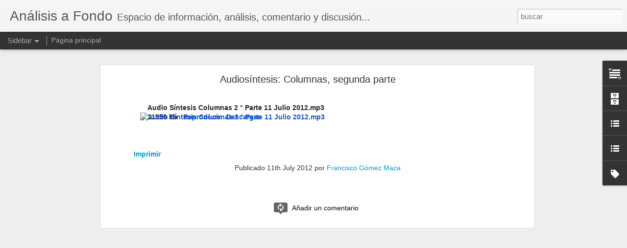

--- FILE ---
content_type: text/javascript; charset=UTF-8
request_url: http://analisisafondo.blogspot.com/?v=0&action=initial&widgetId=BlogArchive1&responseType=js&xssi_token=AOuZoY556xx-pEguboD1zpED-__q6CIVbw%3A1768607562307
body_size: 4459
content:
try {
_WidgetManager._HandleControllerResult('BlogArchive1', 'initial',{'data': [{'url': 'http://analisisafondo.blogspot.com/2014_08_03_archive.html', 'name': '08/03 - 08/10', 'expclass': 'expanded', 'post-count': 1}, {'url': 'http://analisisafondo.blogspot.com/2014_01_12_archive.html', 'name': '01/12 - 01/19', 'expclass': 'collapsed', 'post-count': 1}, {'url': 'http://analisisafondo.blogspot.com/2013_11_24_archive.html', 'name': '11/24 - 12/01', 'expclass': 'collapsed', 'post-count': 1}, {'url': 'http://analisisafondo.blogspot.com/2013_11_17_archive.html', 'name': '11/17 - 11/24', 'expclass': 'collapsed', 'post-count': 1}, {'url': 'http://analisisafondo.blogspot.com/2013_11_10_archive.html', 'name': '11/10 - 11/17', 'expclass': 'collapsed', 'post-count': 2}, {'url': 'http://analisisafondo.blogspot.com/2013_11_03_archive.html', 'name': '11/03 - 11/10', 'expclass': 'collapsed', 'post-count': 1}, {'url': 'http://analisisafondo.blogspot.com/2013_10_27_archive.html', 'name': '10/27 - 11/03', 'expclass': 'collapsed', 'post-count': 2}, {'url': 'http://analisisafondo.blogspot.com/2013_10_13_archive.html', 'name': '10/13 - 10/20', 'expclass': 'collapsed', 'post-count': 2}, {'url': 'http://analisisafondo.blogspot.com/2013_10_06_archive.html', 'name': '10/06 - 10/13', 'expclass': 'collapsed', 'post-count': 4}, {'url': 'http://analisisafondo.blogspot.com/2013_09_29_archive.html', 'name': '09/29 - 10/06', 'expclass': 'collapsed', 'post-count': 1}, {'url': 'http://analisisafondo.blogspot.com/2013_09_15_archive.html', 'name': '09/15 - 09/22', 'expclass': 'collapsed', 'post-count': 1}, {'url': 'http://analisisafondo.blogspot.com/2013_09_08_archive.html', 'name': '09/08 - 09/15', 'expclass': 'collapsed', 'post-count': 4}, {'url': 'http://analisisafondo.blogspot.com/2013_09_01_archive.html', 'name': '09/01 - 09/08', 'expclass': 'collapsed', 'post-count': 2}, {'url': 'http://analisisafondo.blogspot.com/2013_08_18_archive.html', 'name': '08/18 - 08/25', 'expclass': 'collapsed', 'post-count': 1}, {'url': 'http://analisisafondo.blogspot.com/2013_08_11_archive.html', 'name': '08/11 - 08/18', 'expclass': 'collapsed', 'post-count': 4}, {'url': 'http://analisisafondo.blogspot.com/2013_08_04_archive.html', 'name': '08/04 - 08/11', 'expclass': 'collapsed', 'post-count': 3}, {'url': 'http://analisisafondo.blogspot.com/2013_07_28_archive.html', 'name': '07/28 - 08/04', 'expclass': 'collapsed', 'post-count': 5}, {'url': 'http://analisisafondo.blogspot.com/2013_07_21_archive.html', 'name': '07/21 - 07/28', 'expclass': 'collapsed', 'post-count': 5}, {'url': 'http://analisisafondo.blogspot.com/2013_07_07_archive.html', 'name': '07/07 - 07/14', 'expclass': 'collapsed', 'post-count': 3}, {'url': 'http://analisisafondo.blogspot.com/2013_06_16_archive.html', 'name': '06/16 - 06/23', 'expclass': 'collapsed', 'post-count': 2}, {'url': 'http://analisisafondo.blogspot.com/2013_04_14_archive.html', 'name': '04/14 - 04/21', 'expclass': 'collapsed', 'post-count': 3}, {'url': 'http://analisisafondo.blogspot.com/2013_04_07_archive.html', 'name': '04/07 - 04/14', 'expclass': 'collapsed', 'post-count': 10}, {'url': 'http://analisisafondo.blogspot.com/2013_03_31_archive.html', 'name': '03/31 - 04/07', 'expclass': 'collapsed', 'post-count': 12}, {'url': 'http://analisisafondo.blogspot.com/2013_03_24_archive.html', 'name': '03/24 - 03/31', 'expclass': 'collapsed', 'post-count': 15}, {'url': 'http://analisisafondo.blogspot.com/2013_03_17_archive.html', 'name': '03/17 - 03/24', 'expclass': 'collapsed', 'post-count': 64}, {'url': 'http://analisisafondo.blogspot.com/2013_03_10_archive.html', 'name': '03/10 - 03/17', 'expclass': 'collapsed', 'post-count': 76}, {'url': 'http://analisisafondo.blogspot.com/2013_03_03_archive.html', 'name': '03/03 - 03/10', 'expclass': 'collapsed', 'post-count': 135}, {'url': 'http://analisisafondo.blogspot.com/2013_02_24_archive.html', 'name': '02/24 - 03/03', 'expclass': 'collapsed', 'post-count': 149}, {'url': 'http://analisisafondo.blogspot.com/2013_02_17_archive.html', 'name': '02/17 - 02/24', 'expclass': 'collapsed', 'post-count': 125}, {'url': 'http://analisisafondo.blogspot.com/2013_02_10_archive.html', 'name': '02/10 - 02/17', 'expclass': 'collapsed', 'post-count': 118}, {'url': 'http://analisisafondo.blogspot.com/2013_02_03_archive.html', 'name': '02/03 - 02/10', 'expclass': 'collapsed', 'post-count': 120}, {'url': 'http://analisisafondo.blogspot.com/2013_01_27_archive.html', 'name': '01/27 - 02/03', 'expclass': 'collapsed', 'post-count': 95}, {'url': 'http://analisisafondo.blogspot.com/2013_01_20_archive.html', 'name': '01/20 - 01/27', 'expclass': 'collapsed', 'post-count': 128}, {'url': 'http://analisisafondo.blogspot.com/2013_01_13_archive.html', 'name': '01/13 - 01/20', 'expclass': 'collapsed', 'post-count': 88}, {'url': 'http://analisisafondo.blogspot.com/2013_01_06_archive.html', 'name': '01/06 - 01/13', 'expclass': 'collapsed', 'post-count': 93}, {'url': 'http://analisisafondo.blogspot.com/2012_12_30_archive.html', 'name': '12/30 - 01/06', 'expclass': 'collapsed', 'post-count': 72}, {'url': 'http://analisisafondo.blogspot.com/2012_12_23_archive.html', 'name': '12/23 - 12/30', 'expclass': 'collapsed', 'post-count': 24}, {'url': 'http://analisisafondo.blogspot.com/2012_12_16_archive.html', 'name': '12/16 - 12/23', 'expclass': 'collapsed', 'post-count': 74}, {'url': 'http://analisisafondo.blogspot.com/2012_12_09_archive.html', 'name': '12/09 - 12/16', 'expclass': 'collapsed', 'post-count': 79}, {'url': 'http://analisisafondo.blogspot.com/2012_12_02_archive.html', 'name': '12/02 - 12/09', 'expclass': 'collapsed', 'post-count': 79}, {'url': 'http://analisisafondo.blogspot.com/2012_11_25_archive.html', 'name': '11/25 - 12/02', 'expclass': 'collapsed', 'post-count': 100}, {'url': 'http://analisisafondo.blogspot.com/2012_11_18_archive.html', 'name': '11/18 - 11/25', 'expclass': 'collapsed', 'post-count': 94}, {'url': 'http://analisisafondo.blogspot.com/2012_11_11_archive.html', 'name': '11/11 - 11/18', 'expclass': 'collapsed', 'post-count': 89}, {'url': 'http://analisisafondo.blogspot.com/2012_11_04_archive.html', 'name': '11/04 - 11/11', 'expclass': 'collapsed', 'post-count': 110}, {'url': 'http://analisisafondo.blogspot.com/2012_10_28_archive.html', 'name': '10/28 - 11/04', 'expclass': 'collapsed', 'post-count': 93}, {'url': 'http://analisisafondo.blogspot.com/2012_10_21_archive.html', 'name': '10/21 - 10/28', 'expclass': 'collapsed', 'post-count': 98}, {'url': 'http://analisisafondo.blogspot.com/2012_10_14_archive.html', 'name': '10/14 - 10/21', 'expclass': 'collapsed', 'post-count': 109}, {'url': 'http://analisisafondo.blogspot.com/2012_10_07_archive.html', 'name': '10/07 - 10/14', 'expclass': 'collapsed', 'post-count': 112}, {'url': 'http://analisisafondo.blogspot.com/2012_09_30_archive.html', 'name': '09/30 - 10/07', 'expclass': 'collapsed', 'post-count': 111}, {'url': 'http://analisisafondo.blogspot.com/2012_09_23_archive.html', 'name': '09/23 - 09/30', 'expclass': 'collapsed', 'post-count': 125}, {'url': 'http://analisisafondo.blogspot.com/2012_09_16_archive.html', 'name': '09/16 - 09/23', 'expclass': 'collapsed', 'post-count': 102}, {'url': 'http://analisisafondo.blogspot.com/2012_09_09_archive.html', 'name': '09/09 - 09/16', 'expclass': 'collapsed', 'post-count': 98}, {'url': 'http://analisisafondo.blogspot.com/2012_09_02_archive.html', 'name': '09/02 - 09/09', 'expclass': 'collapsed', 'post-count': 99}, {'url': 'http://analisisafondo.blogspot.com/2012_08_26_archive.html', 'name': '08/26 - 09/02', 'expclass': 'collapsed', 'post-count': 93}, {'url': 'http://analisisafondo.blogspot.com/2012_08_19_archive.html', 'name': '08/19 - 08/26', 'expclass': 'collapsed', 'post-count': 104}, {'url': 'http://analisisafondo.blogspot.com/2012_08_12_archive.html', 'name': '08/12 - 08/19', 'expclass': 'collapsed', 'post-count': 93}, {'url': 'http://analisisafondo.blogspot.com/2012_08_05_archive.html', 'name': '08/05 - 08/12', 'expclass': 'collapsed', 'post-count': 92}, {'url': 'http://analisisafondo.blogspot.com/2012_07_29_archive.html', 'name': '07/29 - 08/05', 'expclass': 'collapsed', 'post-count': 99}, {'url': 'http://analisisafondo.blogspot.com/2012_07_22_archive.html', 'name': '07/22 - 07/29', 'expclass': 'collapsed', 'post-count': 98}, {'url': 'http://analisisafondo.blogspot.com/2012_07_15_archive.html', 'name': '07/15 - 07/22', 'expclass': 'collapsed', 'post-count': 99}, {'url': 'http://analisisafondo.blogspot.com/2012_07_08_archive.html', 'name': '07/08 - 07/15', 'expclass': 'collapsed', 'post-count': 101}, {'url': 'http://analisisafondo.blogspot.com/2012_07_01_archive.html', 'name': '07/01 - 07/08', 'expclass': 'collapsed', 'post-count': 112}, {'url': 'http://analisisafondo.blogspot.com/2012_06_24_archive.html', 'name': '06/24 - 07/01', 'expclass': 'collapsed', 'post-count': 112}, {'url': 'http://analisisafondo.blogspot.com/2012_06_17_archive.html', 'name': '06/17 - 06/24', 'expclass': 'collapsed', 'post-count': 122}, {'url': 'http://analisisafondo.blogspot.com/2012_06_10_archive.html', 'name': '06/10 - 06/17', 'expclass': 'collapsed', 'post-count': 100}, {'url': 'http://analisisafondo.blogspot.com/2012_06_03_archive.html', 'name': '06/03 - 06/10', 'expclass': 'collapsed', 'post-count': 131}, {'url': 'http://analisisafondo.blogspot.com/2012_05_27_archive.html', 'name': '05/27 - 06/03', 'expclass': 'collapsed', 'post-count': 112}, {'url': 'http://analisisafondo.blogspot.com/2012_05_20_archive.html', 'name': '05/20 - 05/27', 'expclass': 'collapsed', 'post-count': 143}, {'url': 'http://analisisafondo.blogspot.com/2012_05_13_archive.html', 'name': '05/13 - 05/20', 'expclass': 'collapsed', 'post-count': 128}, {'url': 'http://analisisafondo.blogspot.com/2012_05_06_archive.html', 'name': '05/06 - 05/13', 'expclass': 'collapsed', 'post-count': 134}, {'url': 'http://analisisafondo.blogspot.com/2012_04_29_archive.html', 'name': '04/29 - 05/06', 'expclass': 'collapsed', 'post-count': 135}, {'url': 'http://analisisafondo.blogspot.com/2012_04_22_archive.html', 'name': '04/22 - 04/29', 'expclass': 'collapsed', 'post-count': 173}, {'url': 'http://analisisafondo.blogspot.com/2012_04_15_archive.html', 'name': '04/15 - 04/22', 'expclass': 'collapsed', 'post-count': 91}, {'url': 'http://analisisafondo.blogspot.com/2012_04_08_archive.html', 'name': '04/08 - 04/15', 'expclass': 'collapsed', 'post-count': 73}, {'url': 'http://analisisafondo.blogspot.com/2012_04_01_archive.html', 'name': '04/01 - 04/08', 'expclass': 'collapsed', 'post-count': 71}, {'url': 'http://analisisafondo.blogspot.com/2012_03_25_archive.html', 'name': '03/25 - 04/01', 'expclass': 'collapsed', 'post-count': 85}, {'url': 'http://analisisafondo.blogspot.com/2012_03_18_archive.html', 'name': '03/18 - 03/25', 'expclass': 'collapsed', 'post-count': 56}, {'url': 'http://analisisafondo.blogspot.com/2012_03_11_archive.html', 'name': '03/11 - 03/18', 'expclass': 'collapsed', 'post-count': 60}, {'url': 'http://analisisafondo.blogspot.com/2012_03_04_archive.html', 'name': '03/04 - 03/11', 'expclass': 'collapsed', 'post-count': 48}, {'url': 'http://analisisafondo.blogspot.com/2012_02_26_archive.html', 'name': '02/26 - 03/04', 'expclass': 'collapsed', 'post-count': 35}, {'url': 'http://analisisafondo.blogspot.com/2012_02_19_archive.html', 'name': '02/19 - 02/26', 'expclass': 'collapsed', 'post-count': 36}, {'url': 'http://analisisafondo.blogspot.com/2012_02_12_archive.html', 'name': '02/12 - 02/19', 'expclass': 'collapsed', 'post-count': 30}, {'url': 'http://analisisafondo.blogspot.com/2012_02_05_archive.html', 'name': '02/05 - 02/12', 'expclass': 'collapsed', 'post-count': 20}, {'url': 'http://analisisafondo.blogspot.com/2012_01_29_archive.html', 'name': '01/29 - 02/05', 'expclass': 'collapsed', 'post-count': 24}, {'url': 'http://analisisafondo.blogspot.com/2012_01_22_archive.html', 'name': '01/22 - 01/29', 'expclass': 'collapsed', 'post-count': 20}, {'url': 'http://analisisafondo.blogspot.com/2012_01_15_archive.html', 'name': '01/15 - 01/22', 'expclass': 'collapsed', 'post-count': 8}, {'url': 'http://analisisafondo.blogspot.com/2012_01_08_archive.html', 'name': '01/08 - 01/15', 'expclass': 'collapsed', 'post-count': 23}, {'url': 'http://analisisafondo.blogspot.com/2012_01_01_archive.html', 'name': '01/01 - 01/08', 'expclass': 'collapsed', 'post-count': 15}, {'url': 'http://analisisafondo.blogspot.com/2011_12_25_archive.html', 'name': '12/25 - 01/01', 'expclass': 'collapsed', 'post-count': 7}, {'url': 'http://analisisafondo.blogspot.com/2011_12_18_archive.html', 'name': '12/18 - 12/25', 'expclass': 'collapsed', 'post-count': 7}, {'url': 'http://analisisafondo.blogspot.com/2011_12_11_archive.html', 'name': '12/11 - 12/18', 'expclass': 'collapsed', 'post-count': 22}, {'url': 'http://analisisafondo.blogspot.com/2011_12_04_archive.html', 'name': '12/04 - 12/11', 'expclass': 'collapsed', 'post-count': 13}, {'url': 'http://analisisafondo.blogspot.com/2011_11_27_archive.html', 'name': '11/27 - 12/04', 'expclass': 'collapsed', 'post-count': 16}, {'url': 'http://analisisafondo.blogspot.com/2011_11_20_archive.html', 'name': '11/20 - 11/27', 'expclass': 'collapsed', 'post-count': 21}, {'url': 'http://analisisafondo.blogspot.com/2011_11_13_archive.html', 'name': '11/13 - 11/20', 'expclass': 'collapsed', 'post-count': 18}, {'url': 'http://analisisafondo.blogspot.com/2011_11_06_archive.html', 'name': '11/06 - 11/13', 'expclass': 'collapsed', 'post-count': 30}, {'url': 'http://analisisafondo.blogspot.com/2011_10_30_archive.html', 'name': '10/30 - 11/06', 'expclass': 'collapsed', 'post-count': 25}, {'url': 'http://analisisafondo.blogspot.com/2011_10_23_archive.html', 'name': '10/23 - 10/30', 'expclass': 'collapsed', 'post-count': 28}, {'url': 'http://analisisafondo.blogspot.com/2011_10_16_archive.html', 'name': '10/16 - 10/23', 'expclass': 'collapsed', 'post-count': 36}, {'url': 'http://analisisafondo.blogspot.com/2011_10_09_archive.html', 'name': '10/09 - 10/16', 'expclass': 'collapsed', 'post-count': 18}, {'url': 'http://analisisafondo.blogspot.com/2011_10_02_archive.html', 'name': '10/02 - 10/09', 'expclass': 'collapsed', 'post-count': 19}, {'url': 'http://analisisafondo.blogspot.com/2011_09_25_archive.html', 'name': '09/25 - 10/02', 'expclass': 'collapsed', 'post-count': 18}, {'url': 'http://analisisafondo.blogspot.com/2011_09_18_archive.html', 'name': '09/18 - 09/25', 'expclass': 'collapsed', 'post-count': 25}, {'url': 'http://analisisafondo.blogspot.com/2011_09_11_archive.html', 'name': '09/11 - 09/18', 'expclass': 'collapsed', 'post-count': 17}, {'url': 'http://analisisafondo.blogspot.com/2011_09_04_archive.html', 'name': '09/04 - 09/11', 'expclass': 'collapsed', 'post-count': 13}, {'url': 'http://analisisafondo.blogspot.com/2011_08_28_archive.html', 'name': '08/28 - 09/04', 'expclass': 'collapsed', 'post-count': 10}, {'url': 'http://analisisafondo.blogspot.com/2011_08_21_archive.html', 'name': '08/21 - 08/28', 'expclass': 'collapsed', 'post-count': 27}, {'url': 'http://analisisafondo.blogspot.com/2011_08_14_archive.html', 'name': '08/14 - 08/21', 'expclass': 'collapsed', 'post-count': 17}, {'url': 'http://analisisafondo.blogspot.com/2011_08_07_archive.html', 'name': '08/07 - 08/14', 'expclass': 'collapsed', 'post-count': 24}, {'url': 'http://analisisafondo.blogspot.com/2011_07_31_archive.html', 'name': '07/31 - 08/07', 'expclass': 'collapsed', 'post-count': 26}, {'url': 'http://analisisafondo.blogspot.com/2011_07_24_archive.html', 'name': '07/24 - 07/31', 'expclass': 'collapsed', 'post-count': 3}, {'url': 'http://analisisafondo.blogspot.com/2011_07_17_archive.html', 'name': '07/17 - 07/24', 'expclass': 'collapsed', 'post-count': 23}, {'url': 'http://analisisafondo.blogspot.com/2011_07_10_archive.html', 'name': '07/10 - 07/17', 'expclass': 'collapsed', 'post-count': 30}, {'url': 'http://analisisafondo.blogspot.com/2011_07_03_archive.html', 'name': '07/03 - 07/10', 'expclass': 'collapsed', 'post-count': 41}, {'url': 'http://analisisafondo.blogspot.com/2011_06_26_archive.html', 'name': '06/26 - 07/03', 'expclass': 'collapsed', 'post-count': 34}, {'url': 'http://analisisafondo.blogspot.com/2011_06_19_archive.html', 'name': '06/19 - 06/26', 'expclass': 'collapsed', 'post-count': 30}, {'url': 'http://analisisafondo.blogspot.com/2011_06_12_archive.html', 'name': '06/12 - 06/19', 'expclass': 'collapsed', 'post-count': 18}, {'url': 'http://analisisafondo.blogspot.com/2011_06_05_archive.html', 'name': '06/05 - 06/12', 'expclass': 'collapsed', 'post-count': 16}, {'url': 'http://analisisafondo.blogspot.com/2011_05_29_archive.html', 'name': '05/29 - 06/05', 'expclass': 'collapsed', 'post-count': 38}, {'url': 'http://analisisafondo.blogspot.com/2011_05_22_archive.html', 'name': '05/22 - 05/29', 'expclass': 'collapsed', 'post-count': 26}, {'url': 'http://analisisafondo.blogspot.com/2011_05_15_archive.html', 'name': '05/15 - 05/22', 'expclass': 'collapsed', 'post-count': 32}, {'url': 'http://analisisafondo.blogspot.com/2011_05_08_archive.html', 'name': '05/08 - 05/15', 'expclass': 'collapsed', 'post-count': 19}, {'url': 'http://analisisafondo.blogspot.com/2011_05_01_archive.html', 'name': '05/01 - 05/08', 'expclass': 'collapsed', 'post-count': 24}, {'url': 'http://analisisafondo.blogspot.com/2011_04_24_archive.html', 'name': '04/24 - 05/01', 'expclass': 'collapsed', 'post-count': 26}, {'url': 'http://analisisafondo.blogspot.com/2011_04_17_archive.html', 'name': '04/17 - 04/24', 'expclass': 'collapsed', 'post-count': 19}, {'url': 'http://analisisafondo.blogspot.com/2011_04_10_archive.html', 'name': '04/10 - 04/17', 'expclass': 'collapsed', 'post-count': 47}, {'url': 'http://analisisafondo.blogspot.com/2011_04_03_archive.html', 'name': '04/03 - 04/10', 'expclass': 'collapsed', 'post-count': 43}, {'url': 'http://analisisafondo.blogspot.com/2011_03_27_archive.html', 'name': '03/27 - 04/03', 'expclass': 'collapsed', 'post-count': 56}, {'url': 'http://analisisafondo.blogspot.com/2011_03_20_archive.html', 'name': '03/20 - 03/27', 'expclass': 'collapsed', 'post-count': 39}, {'url': 'http://analisisafondo.blogspot.com/2011_03_13_archive.html', 'name': '03/13 - 03/20', 'expclass': 'collapsed', 'post-count': 73}, {'url': 'http://analisisafondo.blogspot.com/2011_03_06_archive.html', 'name': '03/06 - 03/13', 'expclass': 'collapsed', 'post-count': 82}, {'url': 'http://analisisafondo.blogspot.com/2011_02_27_archive.html', 'name': '02/27 - 03/06', 'expclass': 'collapsed', 'post-count': 56}, {'url': 'http://analisisafondo.blogspot.com/2011_02_20_archive.html', 'name': '02/20 - 02/27', 'expclass': 'collapsed', 'post-count': 57}, {'url': 'http://analisisafondo.blogspot.com/2011_02_13_archive.html', 'name': '02/13 - 02/20', 'expclass': 'collapsed', 'post-count': 57}, {'url': 'http://analisisafondo.blogspot.com/2011_02_06_archive.html', 'name': '02/06 - 02/13', 'expclass': 'collapsed', 'post-count': 55}, {'url': 'http://analisisafondo.blogspot.com/2011_01_30_archive.html', 'name': '01/30 - 02/06', 'expclass': 'collapsed', 'post-count': 67}, {'url': 'http://analisisafondo.blogspot.com/2011_01_23_archive.html', 'name': '01/23 - 01/30', 'expclass': 'collapsed', 'post-count': 70}, {'url': 'http://analisisafondo.blogspot.com/2011_01_16_archive.html', 'name': '01/16 - 01/23', 'expclass': 'collapsed', 'post-count': 7}, {'url': 'http://analisisafondo.blogspot.com/2011_01_09_archive.html', 'name': '01/09 - 01/16', 'expclass': 'collapsed', 'post-count': 81}, {'url': 'http://analisisafondo.blogspot.com/2011_01_02_archive.html', 'name': '01/02 - 01/09', 'expclass': 'collapsed', 'post-count': 45}, {'url': 'http://analisisafondo.blogspot.com/2010_12_26_archive.html', 'name': '12/26 - 01/02', 'expclass': 'collapsed', 'post-count': 38}, {'url': 'http://analisisafondo.blogspot.com/2010_12_19_archive.html', 'name': '12/19 - 12/26', 'expclass': 'collapsed', 'post-count': 62}, {'url': 'http://analisisafondo.blogspot.com/2010_12_12_archive.html', 'name': '12/12 - 12/19', 'expclass': 'collapsed', 'post-count': 46}, {'url': 'http://analisisafondo.blogspot.com/2010_12_05_archive.html', 'name': '12/05 - 12/12', 'expclass': 'collapsed', 'post-count': 81}, {'url': 'http://analisisafondo.blogspot.com/2010_11_28_archive.html', 'name': '11/28 - 12/05', 'expclass': 'collapsed', 'post-count': 53}, {'url': 'http://analisisafondo.blogspot.com/2010_11_21_archive.html', 'name': '11/21 - 11/28', 'expclass': 'collapsed', 'post-count': 27}, {'url': 'http://analisisafondo.blogspot.com/2010_11_14_archive.html', 'name': '11/14 - 11/21', 'expclass': 'collapsed', 'post-count': 63}, {'url': 'http://analisisafondo.blogspot.com/2010_11_07_archive.html', 'name': '11/07 - 11/14', 'expclass': 'collapsed', 'post-count': 59}, {'url': 'http://analisisafondo.blogspot.com/2010_10_31_archive.html', 'name': '10/31 - 11/07', 'expclass': 'collapsed', 'post-count': 73}, {'url': 'http://analisisafondo.blogspot.com/2010_10_24_archive.html', 'name': '10/24 - 10/31', 'expclass': 'collapsed', 'post-count': 63}, {'url': 'http://analisisafondo.blogspot.com/2010_10_17_archive.html', 'name': '10/17 - 10/24', 'expclass': 'collapsed', 'post-count': 90}, {'url': 'http://analisisafondo.blogspot.com/2010_10_10_archive.html', 'name': '10/10 - 10/17', 'expclass': 'collapsed', 'post-count': 107}, {'url': 'http://analisisafondo.blogspot.com/2010_10_03_archive.html', 'name': '10/03 - 10/10', 'expclass': 'collapsed', 'post-count': 82}, {'url': 'http://analisisafondo.blogspot.com/2010_09_26_archive.html', 'name': '09/26 - 10/03', 'expclass': 'collapsed', 'post-count': 75}, {'url': 'http://analisisafondo.blogspot.com/2010_09_19_archive.html', 'name': '09/19 - 09/26', 'expclass': 'collapsed', 'post-count': 62}, {'url': 'http://analisisafondo.blogspot.com/2010_09_12_archive.html', 'name': '09/12 - 09/19', 'expclass': 'collapsed', 'post-count': 48}, {'url': 'http://analisisafondo.blogspot.com/2010_09_05_archive.html', 'name': '09/05 - 09/12', 'expclass': 'collapsed', 'post-count': 58}, {'url': 'http://analisisafondo.blogspot.com/2010_08_29_archive.html', 'name': '08/29 - 09/05', 'expclass': 'collapsed', 'post-count': 65}, {'url': 'http://analisisafondo.blogspot.com/2010_08_22_archive.html', 'name': '08/22 - 08/29', 'expclass': 'collapsed', 'post-count': 75}, {'url': 'http://analisisafondo.blogspot.com/2010_08_15_archive.html', 'name': '08/15 - 08/22', 'expclass': 'collapsed', 'post-count': 68}, {'url': 'http://analisisafondo.blogspot.com/2010_08_08_archive.html', 'name': '08/08 - 08/15', 'expclass': 'collapsed', 'post-count': 67}, {'url': 'http://analisisafondo.blogspot.com/2010_08_01_archive.html', 'name': '08/01 - 08/08', 'expclass': 'collapsed', 'post-count': 25}, {'url': 'http://analisisafondo.blogspot.com/2010_07_25_archive.html', 'name': '07/25 - 08/01', 'expclass': 'collapsed', 'post-count': 18}, {'url': 'http://analisisafondo.blogspot.com/2010_07_18_archive.html', 'name': '07/18 - 07/25', 'expclass': 'collapsed', 'post-count': 87}, {'url': 'http://analisisafondo.blogspot.com/2010_07_11_archive.html', 'name': '07/11 - 07/18', 'expclass': 'collapsed', 'post-count': 91}, {'url': 'http://analisisafondo.blogspot.com/2010_07_04_archive.html', 'name': '07/04 - 07/11', 'expclass': 'collapsed', 'post-count': 87}, {'url': 'http://analisisafondo.blogspot.com/2010_06_27_archive.html', 'name': '06/27 - 07/04', 'expclass': 'collapsed', 'post-count': 89}, {'url': 'http://analisisafondo.blogspot.com/2010_06_20_archive.html', 'name': '06/20 - 06/27', 'expclass': 'collapsed', 'post-count': 70}, {'url': 'http://analisisafondo.blogspot.com/2010_06_13_archive.html', 'name': '06/13 - 06/20', 'expclass': 'collapsed', 'post-count': 69}, {'url': 'http://analisisafondo.blogspot.com/2010_06_06_archive.html', 'name': '06/06 - 06/13', 'expclass': 'collapsed', 'post-count': 97}, {'url': 'http://analisisafondo.blogspot.com/2010_05_30_archive.html', 'name': '05/30 - 06/06', 'expclass': 'collapsed', 'post-count': 113}, {'url': 'http://analisisafondo.blogspot.com/2010_05_23_archive.html', 'name': '05/23 - 05/30', 'expclass': 'collapsed', 'post-count': 105}, {'url': 'http://analisisafondo.blogspot.com/2010_05_16_archive.html', 'name': '05/16 - 05/23', 'expclass': 'collapsed', 'post-count': 120}, {'url': 'http://analisisafondo.blogspot.com/2010_05_09_archive.html', 'name': '05/09 - 05/16', 'expclass': 'collapsed', 'post-count': 113}, {'url': 'http://analisisafondo.blogspot.com/2010_05_02_archive.html', 'name': '05/02 - 05/09', 'expclass': 'collapsed', 'post-count': 115}, {'url': 'http://analisisafondo.blogspot.com/2010_04_25_archive.html', 'name': '04/25 - 05/02', 'expclass': 'collapsed', 'post-count': 106}, {'url': 'http://analisisafondo.blogspot.com/2010_04_18_archive.html', 'name': '04/18 - 04/25', 'expclass': 'collapsed', 'post-count': 91}, {'url': 'http://analisisafondo.blogspot.com/2010_04_11_archive.html', 'name': '04/11 - 04/18', 'expclass': 'collapsed', 'post-count': 120}, {'url': 'http://analisisafondo.blogspot.com/2010_04_04_archive.html', 'name': '04/04 - 04/11', 'expclass': 'collapsed', 'post-count': 86}, {'url': 'http://analisisafondo.blogspot.com/2010_03_28_archive.html', 'name': '03/28 - 04/04', 'expclass': 'collapsed', 'post-count': 90}, {'url': 'http://analisisafondo.blogspot.com/2010_03_21_archive.html', 'name': '03/21 - 03/28', 'expclass': 'collapsed', 'post-count': 91}, {'url': 'http://analisisafondo.blogspot.com/2010_03_14_archive.html', 'name': '03/14 - 03/21', 'expclass': 'collapsed', 'post-count': 100}, {'url': 'http://analisisafondo.blogspot.com/2010_03_07_archive.html', 'name': '03/07 - 03/14', 'expclass': 'collapsed', 'post-count': 86}, {'url': 'http://analisisafondo.blogspot.com/2010_02_28_archive.html', 'name': '02/28 - 03/07', 'expclass': 'collapsed', 'post-count': 106}, {'url': 'http://analisisafondo.blogspot.com/2010_02_21_archive.html', 'name': '02/21 - 02/28', 'expclass': 'collapsed', 'post-count': 86}, {'url': 'http://analisisafondo.blogspot.com/2010_02_14_archive.html', 'name': '02/14 - 02/21', 'expclass': 'collapsed', 'post-count': 93}, {'url': 'http://analisisafondo.blogspot.com/2010_02_07_archive.html', 'name': '02/07 - 02/14', 'expclass': 'collapsed', 'post-count': 79}, {'url': 'http://analisisafondo.blogspot.com/2010_01_31_archive.html', 'name': '01/31 - 02/07', 'expclass': 'collapsed', 'post-count': 84}, {'url': 'http://analisisafondo.blogspot.com/2010_01_24_archive.html', 'name': '01/24 - 01/31', 'expclass': 'collapsed', 'post-count': 96}, {'url': 'http://analisisafondo.blogspot.com/2010_01_17_archive.html', 'name': '01/17 - 01/24', 'expclass': 'collapsed', 'post-count': 74}, {'url': 'http://analisisafondo.blogspot.com/2010_01_10_archive.html', 'name': '01/10 - 01/17', 'expclass': 'collapsed', 'post-count': 11}, {'url': 'http://analisisafondo.blogspot.com/2010_01_03_archive.html', 'name': '01/03 - 01/10', 'expclass': 'collapsed', 'post-count': 85}, {'url': 'http://analisisafondo.blogspot.com/2009_12_27_archive.html', 'name': '12/27 - 01/03', 'expclass': 'collapsed', 'post-count': 50}, {'url': 'http://analisisafondo.blogspot.com/2009_12_20_archive.html', 'name': '12/20 - 12/27', 'expclass': 'collapsed', 'post-count': 81}, {'url': 'http://analisisafondo.blogspot.com/2009_12_13_archive.html', 'name': '12/13 - 12/20', 'expclass': 'collapsed', 'post-count': 107}, {'url': 'http://analisisafondo.blogspot.com/2009_12_06_archive.html', 'name': '12/06 - 12/13', 'expclass': 'collapsed', 'post-count': 127}, {'url': 'http://analisisafondo.blogspot.com/2009_11_29_archive.html', 'name': '11/29 - 12/06', 'expclass': 'collapsed', 'post-count': 99}, {'url': 'http://analisisafondo.blogspot.com/2009_11_22_archive.html', 'name': '11/22 - 11/29', 'expclass': 'collapsed', 'post-count': 121}, {'url': 'http://analisisafondo.blogspot.com/2009_11_15_archive.html', 'name': '11/15 - 11/22', 'expclass': 'collapsed', 'post-count': 74}, {'url': 'http://analisisafondo.blogspot.com/2009_11_08_archive.html', 'name': '11/08 - 11/15', 'expclass': 'collapsed', 'post-count': 144}, {'url': 'http://analisisafondo.blogspot.com/2009_11_01_archive.html', 'name': '11/01 - 11/08', 'expclass': 'collapsed', 'post-count': 90}, {'url': 'http://analisisafondo.blogspot.com/2009_10_25_archive.html', 'name': '10/25 - 11/01', 'expclass': 'collapsed', 'post-count': 99}, {'url': 'http://analisisafondo.blogspot.com/2009_10_18_archive.html', 'name': '10/18 - 10/25', 'expclass': 'collapsed', 'post-count': 81}, {'url': 'http://analisisafondo.blogspot.com/2009_10_11_archive.html', 'name': '10/11 - 10/18', 'expclass': 'collapsed', 'post-count': 89}, {'url': 'http://analisisafondo.blogspot.com/2009_10_04_archive.html', 'name': '10/04 - 10/11', 'expclass': 'collapsed', 'post-count': 105}, {'url': 'http://analisisafondo.blogspot.com/2009_09_27_archive.html', 'name': '09/27 - 10/04', 'expclass': 'collapsed', 'post-count': 108}, {'url': 'http://analisisafondo.blogspot.com/2009_09_20_archive.html', 'name': '09/20 - 09/27', 'expclass': 'collapsed', 'post-count': 90}, {'url': 'http://analisisafondo.blogspot.com/2009_09_13_archive.html', 'name': '09/13 - 09/20', 'expclass': 'collapsed', 'post-count': 91}, {'url': 'http://analisisafondo.blogspot.com/2009_09_06_archive.html', 'name': '09/06 - 09/13', 'expclass': 'collapsed', 'post-count': 70}, {'url': 'http://analisisafondo.blogspot.com/2009_08_30_archive.html', 'name': '08/30 - 09/06', 'expclass': 'collapsed', 'post-count': 96}, {'url': 'http://analisisafondo.blogspot.com/2009_08_23_archive.html', 'name': '08/23 - 08/30', 'expclass': 'collapsed', 'post-count': 88}, {'url': 'http://analisisafondo.blogspot.com/2009_08_16_archive.html', 'name': '08/16 - 08/23', 'expclass': 'collapsed', 'post-count': 99}, {'url': 'http://analisisafondo.blogspot.com/2009_08_09_archive.html', 'name': '08/09 - 08/16', 'expclass': 'collapsed', 'post-count': 122}, {'url': 'http://analisisafondo.blogspot.com/2009_08_02_archive.html', 'name': '08/02 - 08/09', 'expclass': 'collapsed', 'post-count': 100}, {'url': 'http://analisisafondo.blogspot.com/2009_07_26_archive.html', 'name': '07/26 - 08/02', 'expclass': 'collapsed', 'post-count': 103}, {'url': 'http://analisisafondo.blogspot.com/2009_07_19_archive.html', 'name': '07/19 - 07/26', 'expclass': 'collapsed', 'post-count': 99}, {'url': 'http://analisisafondo.blogspot.com/2009_07_12_archive.html', 'name': '07/12 - 07/19', 'expclass': 'collapsed', 'post-count': 78}, {'url': 'http://analisisafondo.blogspot.com/2009_07_05_archive.html', 'name': '07/05 - 07/12', 'expclass': 'collapsed', 'post-count': 102}, {'url': 'http://analisisafondo.blogspot.com/2009_06_28_archive.html', 'name': '06/28 - 07/05', 'expclass': 'collapsed', 'post-count': 117}, {'url': 'http://analisisafondo.blogspot.com/2009_06_21_archive.html', 'name': '06/21 - 06/28', 'expclass': 'collapsed', 'post-count': 70}, {'url': 'http://analisisafondo.blogspot.com/2009_06_14_archive.html', 'name': '06/14 - 06/21', 'expclass': 'collapsed', 'post-count': 60}, {'url': 'http://analisisafondo.blogspot.com/2009_06_07_archive.html', 'name': '06/07 - 06/14', 'expclass': 'collapsed', 'post-count': 84}, {'url': 'http://analisisafondo.blogspot.com/2009_05_31_archive.html', 'name': '05/31 - 06/07', 'expclass': 'collapsed', 'post-count': 80}, {'url': 'http://analisisafondo.blogspot.com/2009_05_24_archive.html', 'name': '05/24 - 05/31', 'expclass': 'collapsed', 'post-count': 85}, {'url': 'http://analisisafondo.blogspot.com/2009_05_17_archive.html', 'name': '05/17 - 05/24', 'expclass': 'collapsed', 'post-count': 78}, {'url': 'http://analisisafondo.blogspot.com/2009_05_10_archive.html', 'name': '05/10 - 05/17', 'expclass': 'collapsed', 'post-count': 79}, {'url': 'http://analisisafondo.blogspot.com/2009_05_03_archive.html', 'name': '05/03 - 05/10', 'expclass': 'collapsed', 'post-count': 97}, {'url': 'http://analisisafondo.blogspot.com/2009_04_26_archive.html', 'name': '04/26 - 05/03', 'expclass': 'collapsed', 'post-count': 133}, {'url': 'http://analisisafondo.blogspot.com/2009_04_19_archive.html', 'name': '04/19 - 04/26', 'expclass': 'collapsed', 'post-count': 108}, {'url': 'http://analisisafondo.blogspot.com/2009_04_12_archive.html', 'name': '04/12 - 04/19', 'expclass': 'collapsed', 'post-count': 81}, {'url': 'http://analisisafondo.blogspot.com/2009_04_05_archive.html', 'name': '04/05 - 04/12', 'expclass': 'collapsed', 'post-count': 77}, {'url': 'http://analisisafondo.blogspot.com/2009_03_29_archive.html', 'name': '03/29 - 04/05', 'expclass': 'collapsed', 'post-count': 113}, {'url': 'http://analisisafondo.blogspot.com/2009_03_22_archive.html', 'name': '03/22 - 03/29', 'expclass': 'collapsed', 'post-count': 117}, {'url': 'http://analisisafondo.blogspot.com/2009_03_15_archive.html', 'name': '03/15 - 03/22', 'expclass': 'collapsed', 'post-count': 151}, {'url': 'http://analisisafondo.blogspot.com/2009_03_08_archive.html', 'name': '03/08 - 03/15', 'expclass': 'collapsed', 'post-count': 165}, {'url': 'http://analisisafondo.blogspot.com/2009_03_01_archive.html', 'name': '03/01 - 03/08', 'expclass': 'collapsed', 'post-count': 151}, {'url': 'http://analisisafondo.blogspot.com/2009_02_22_archive.html', 'name': '02/22 - 03/01', 'expclass': 'collapsed', 'post-count': 160}, {'url': 'http://analisisafondo.blogspot.com/2009_02_15_archive.html', 'name': '02/15 - 02/22', 'expclass': 'collapsed', 'post-count': 193}, {'url': 'http://analisisafondo.blogspot.com/2009_02_08_archive.html', 'name': '02/08 - 02/15', 'expclass': 'collapsed', 'post-count': 173}, {'url': 'http://analisisafondo.blogspot.com/2009_02_01_archive.html', 'name': '02/01 - 02/08', 'expclass': 'collapsed', 'post-count': 189}, {'url': 'http://analisisafondo.blogspot.com/2009_01_25_archive.html', 'name': '01/25 - 02/01', 'expclass': 'collapsed', 'post-count': 184}, {'url': 'http://analisisafondo.blogspot.com/2009_01_18_archive.html', 'name': '01/18 - 01/25', 'expclass': 'collapsed', 'post-count': 133}, {'url': 'http://analisisafondo.blogspot.com/2009_01_11_archive.html', 'name': '01/11 - 01/18', 'expclass': 'collapsed', 'post-count': 171}, {'url': 'http://analisisafondo.blogspot.com/2009_01_04_archive.html', 'name': '01/04 - 01/11', 'expclass': 'collapsed', 'post-count': 109}, {'url': 'http://analisisafondo.blogspot.com/2008_12_28_archive.html', 'name': '12/28 - 01/04', 'expclass': 'collapsed', 'post-count': 98}, {'url': 'http://analisisafondo.blogspot.com/2008_12_21_archive.html', 'name': '12/21 - 12/28', 'expclass': 'collapsed', 'post-count': 53}, {'url': 'http://analisisafondo.blogspot.com/2008_12_14_archive.html', 'name': '12/14 - 12/21', 'expclass': 'collapsed', 'post-count': 134}, {'url': 'http://analisisafondo.blogspot.com/2008_12_07_archive.html', 'name': '12/07 - 12/14', 'expclass': 'collapsed', 'post-count': 149}, {'url': 'http://analisisafondo.blogspot.com/2008_11_30_archive.html', 'name': '11/30 - 12/07', 'expclass': 'collapsed', 'post-count': 162}, {'url': 'http://analisisafondo.blogspot.com/2008_11_23_archive.html', 'name': '11/23 - 11/30', 'expclass': 'collapsed', 'post-count': 151}, {'url': 'http://analisisafondo.blogspot.com/2008_11_16_archive.html', 'name': '11/16 - 11/23', 'expclass': 'collapsed', 'post-count': 135}, {'url': 'http://analisisafondo.blogspot.com/2008_11_09_archive.html', 'name': '11/09 - 11/16', 'expclass': 'collapsed', 'post-count': 138}, {'url': 'http://analisisafondo.blogspot.com/2008_11_02_archive.html', 'name': '11/02 - 11/09', 'expclass': 'collapsed', 'post-count': 132}, {'url': 'http://analisisafondo.blogspot.com/2008_10_26_archive.html', 'name': '10/26 - 11/02', 'expclass': 'collapsed', 'post-count': 136}, {'url': 'http://analisisafondo.blogspot.com/2008_10_19_archive.html', 'name': '10/19 - 10/26', 'expclass': 'collapsed', 'post-count': 138}, {'url': 'http://analisisafondo.blogspot.com/2008_10_12_archive.html', 'name': '10/12 - 10/19', 'expclass': 'collapsed', 'post-count': 176}, {'url': 'http://analisisafondo.blogspot.com/2008_10_05_archive.html', 'name': '10/05 - 10/12', 'expclass': 'collapsed', 'post-count': 152}, {'url': 'http://analisisafondo.blogspot.com/2008_09_28_archive.html', 'name': '09/28 - 10/05', 'expclass': 'collapsed', 'post-count': 142}, {'url': 'http://analisisafondo.blogspot.com/2008_09_21_archive.html', 'name': '09/21 - 09/28', 'expclass': 'collapsed', 'post-count': 165}, {'url': 'http://analisisafondo.blogspot.com/2008_09_14_archive.html', 'name': '09/14 - 09/21', 'expclass': 'collapsed', 'post-count': 102}, {'url': 'http://analisisafondo.blogspot.com/2008_09_07_archive.html', 'name': '09/07 - 09/14', 'expclass': 'collapsed', 'post-count': 175}, {'url': 'http://analisisafondo.blogspot.com/2008_08_31_archive.html', 'name': '08/31 - 09/07', 'expclass': 'collapsed', 'post-count': 143}, {'url': 'http://analisisafondo.blogspot.com/2008_08_24_archive.html', 'name': '08/24 - 08/31', 'expclass': 'collapsed', 'post-count': 259}, {'url': 'http://analisisafondo.blogspot.com/2008_08_17_archive.html', 'name': '08/17 - 08/24', 'expclass': 'collapsed', 'post-count': 210}, {'url': 'http://analisisafondo.blogspot.com/2008_08_10_archive.html', 'name': '08/10 - 08/17', 'expclass': 'collapsed', 'post-count': 219}, {'url': 'http://analisisafondo.blogspot.com/2008_08_03_archive.html', 'name': '08/03 - 08/10', 'expclass': 'collapsed', 'post-count': 158}, {'url': 'http://analisisafondo.blogspot.com/2008_07_27_archive.html', 'name': '07/27 - 08/03', 'expclass': 'collapsed', 'post-count': 135}, {'url': 'http://analisisafondo.blogspot.com/2008_07_20_archive.html', 'name': '07/20 - 07/27', 'expclass': 'collapsed', 'post-count': 238}, {'url': 'http://analisisafondo.blogspot.com/2008_07_13_archive.html', 'name': '07/13 - 07/20', 'expclass': 'collapsed', 'post-count': 203}, {'url': 'http://analisisafondo.blogspot.com/2008_07_06_archive.html', 'name': '07/06 - 07/13', 'expclass': 'collapsed', 'post-count': 225}, {'url': 'http://analisisafondo.blogspot.com/2008_06_29_archive.html', 'name': '06/29 - 07/06', 'expclass': 'collapsed', 'post-count': 228}, {'url': 'http://analisisafondo.blogspot.com/2008_06_22_archive.html', 'name': '06/22 - 06/29', 'expclass': 'collapsed', 'post-count': 215}, {'url': 'http://analisisafondo.blogspot.com/2008_06_15_archive.html', 'name': '06/15 - 06/22', 'expclass': 'collapsed', 'post-count': 183}, {'url': 'http://analisisafondo.blogspot.com/2008_06_08_archive.html', 'name': '06/08 - 06/15', 'expclass': 'collapsed', 'post-count': 224}, {'url': 'http://analisisafondo.blogspot.com/2008_06_01_archive.html', 'name': '06/01 - 06/08', 'expclass': 'collapsed', 'post-count': 191}, {'url': 'http://analisisafondo.blogspot.com/2008_05_25_archive.html', 'name': '05/25 - 06/01', 'expclass': 'collapsed', 'post-count': 147}, {'url': 'http://analisisafondo.blogspot.com/2008_05_18_archive.html', 'name': '05/18 - 05/25', 'expclass': 'collapsed', 'post-count': 45}, {'url': 'http://analisisafondo.blogspot.com/2008_05_11_archive.html', 'name': '05/11 - 05/18', 'expclass': 'collapsed', 'post-count': 57}, {'url': 'http://analisisafondo.blogspot.com/2008_05_04_archive.html', 'name': '05/04 - 05/11', 'expclass': 'collapsed', 'post-count': 31}, {'url': 'http://analisisafondo.blogspot.com/2008_04_27_archive.html', 'name': '04/27 - 05/04', 'expclass': 'collapsed', 'post-count': 45}, {'url': 'http://analisisafondo.blogspot.com/2008_04_20_archive.html', 'name': '04/20 - 04/27', 'expclass': 'collapsed', 'post-count': 64}, {'url': 'http://analisisafondo.blogspot.com/2008_04_13_archive.html', 'name': '04/13 - 04/20', 'expclass': 'collapsed', 'post-count': 76}, {'url': 'http://analisisafondo.blogspot.com/2008_04_06_archive.html', 'name': '04/06 - 04/13', 'expclass': 'collapsed', 'post-count': 73}, {'url': 'http://analisisafondo.blogspot.com/2008_03_30_archive.html', 'name': '03/30 - 04/06', 'expclass': 'collapsed', 'post-count': 91}, {'url': 'http://analisisafondo.blogspot.com/2008_03_23_archive.html', 'name': '03/23 - 03/30', 'expclass': 'collapsed', 'post-count': 76}, {'url': 'http://analisisafondo.blogspot.com/2008_03_16_archive.html', 'name': '03/16 - 03/23', 'expclass': 'collapsed', 'post-count': 87}, {'url': 'http://analisisafondo.blogspot.com/2008_03_09_archive.html', 'name': '03/09 - 03/16', 'expclass': 'collapsed', 'post-count': 91}, {'url': 'http://analisisafondo.blogspot.com/2008_03_02_archive.html', 'name': '03/02 - 03/09', 'expclass': 'collapsed', 'post-count': 107}, {'url': 'http://analisisafondo.blogspot.com/2008_02_24_archive.html', 'name': '02/24 - 03/02', 'expclass': 'collapsed', 'post-count': 152}, {'url': 'http://analisisafondo.blogspot.com/2008_02_17_archive.html', 'name': '02/17 - 02/24', 'expclass': 'collapsed', 'post-count': 158}, {'url': 'http://analisisafondo.blogspot.com/2008_02_10_archive.html', 'name': '02/10 - 02/17', 'expclass': 'collapsed', 'post-count': 159}, {'url': 'http://analisisafondo.blogspot.com/2008_02_03_archive.html', 'name': '02/03 - 02/10', 'expclass': 'collapsed', 'post-count': 168}, {'url': 'http://analisisafondo.blogspot.com/2008_01_27_archive.html', 'name': '01/27 - 02/03', 'expclass': 'collapsed', 'post-count': 202}, {'url': 'http://analisisafondo.blogspot.com/2008_01_20_archive.html', 'name': '01/20 - 01/27', 'expclass': 'collapsed', 'post-count': 166}, {'url': 'http://analisisafondo.blogspot.com/2008_01_13_archive.html', 'name': '01/13 - 01/20', 'expclass': 'collapsed', 'post-count': 256}, {'url': 'http://analisisafondo.blogspot.com/2008_01_06_archive.html', 'name': '01/06 - 01/13', 'expclass': 'collapsed', 'post-count': 194}, {'url': 'http://analisisafondo.blogspot.com/2007_12_30_archive.html', 'name': '12/30 - 01/06', 'expclass': 'collapsed', 'post-count': 170}, {'url': 'http://analisisafondo.blogspot.com/2007_12_23_archive.html', 'name': '12/23 - 12/30', 'expclass': 'collapsed', 'post-count': 149}, {'url': 'http://analisisafondo.blogspot.com/2007_12_16_archive.html', 'name': '12/16 - 12/23', 'expclass': 'collapsed', 'post-count': 305}, {'url': 'http://analisisafondo.blogspot.com/2007_12_09_archive.html', 'name': '12/09 - 12/16', 'expclass': 'collapsed', 'post-count': 209}, {'url': 'http://analisisafondo.blogspot.com/2007_12_02_archive.html', 'name': '12/02 - 12/09', 'expclass': 'collapsed', 'post-count': 127}, {'url': 'http://analisisafondo.blogspot.com/2007_11_25_archive.html', 'name': '11/25 - 12/02', 'expclass': 'collapsed', 'post-count': 144}, {'url': 'http://analisisafondo.blogspot.com/2007_11_18_archive.html', 'name': '11/18 - 11/25', 'expclass': 'collapsed', 'post-count': 149}, {'url': 'http://analisisafondo.blogspot.com/2007_11_11_archive.html', 'name': '11/11 - 11/18', 'expclass': 'collapsed', 'post-count': 227}, {'url': 'http://analisisafondo.blogspot.com/2007_11_04_archive.html', 'name': '11/04 - 11/11', 'expclass': 'collapsed', 'post-count': 240}, {'url': 'http://analisisafondo.blogspot.com/2007_10_28_archive.html', 'name': '10/28 - 11/04', 'expclass': 'collapsed', 'post-count': 194}, {'url': 'http://analisisafondo.blogspot.com/2007_10_21_archive.html', 'name': '10/21 - 10/28', 'expclass': 'collapsed', 'post-count': 218}, {'url': 'http://analisisafondo.blogspot.com/2007_10_14_archive.html', 'name': '10/14 - 10/21', 'expclass': 'collapsed', 'post-count': 221}, {'url': 'http://analisisafondo.blogspot.com/2007_10_07_archive.html', 'name': '10/07 - 10/14', 'expclass': 'collapsed', 'post-count': 244}, {'url': 'http://analisisafondo.blogspot.com/2007_09_30_archive.html', 'name': '09/30 - 10/07', 'expclass': 'collapsed', 'post-count': 219}, {'url': 'http://analisisafondo.blogspot.com/2007_09_23_archive.html', 'name': '09/23 - 09/30', 'expclass': 'collapsed', 'post-count': 219}, {'url': 'http://analisisafondo.blogspot.com/2007_09_16_archive.html', 'name': '09/16 - 09/23', 'expclass': 'collapsed', 'post-count': 180}, {'url': 'http://analisisafondo.blogspot.com/2007_09_09_archive.html', 'name': '09/09 - 09/16', 'expclass': 'collapsed', 'post-count': 186}, {'url': 'http://analisisafondo.blogspot.com/2007_09_02_archive.html', 'name': '09/02 - 09/09', 'expclass': 'collapsed', 'post-count': 137}, {'url': 'http://analisisafondo.blogspot.com/2007_08_26_archive.html', 'name': '08/26 - 09/02', 'expclass': 'collapsed', 'post-count': 124}, {'url': 'http://analisisafondo.blogspot.com/2007_08_19_archive.html', 'name': '08/19 - 08/26', 'expclass': 'collapsed', 'post-count': 92}, {'url': 'http://analisisafondo.blogspot.com/2007_08_12_archive.html', 'name': '08/12 - 08/19', 'expclass': 'collapsed', 'post-count': 27}, {'url': 'http://analisisafondo.blogspot.com/2007_08_05_archive.html', 'name': '08/05 - 08/12', 'expclass': 'collapsed', 'post-count': 26}, {'url': 'http://analisisafondo.blogspot.com/2007_07_29_archive.html', 'name': '07/29 - 08/05', 'expclass': 'collapsed', 'post-count': 3}], 'toggleopen': 'WEEKLY-1407042000000', 'style': 'MENU', 'title': 'An\xe1lisis a Fondo'});
} catch (e) {
  if (typeof log != 'undefined') {
    log('HandleControllerResult failed: ' + e);
  }
}


--- FILE ---
content_type: text/javascript; charset=UTF-8
request_url: http://analisisafondo.blogspot.com/?v=0&action=initial&widgetId=LinkList3&responseType=js&xssi_token=AOuZoY556xx-pEguboD1zpED-__q6CIVbw%3A1768607562307
body_size: 470
content:
try {
_WidgetManager._HandleControllerResult('LinkList3', 'initial',{'title': 'Los medios m\xe1s influyentes', 'sorting': 'alpha', 'shownum': 10, 'links': [{'name': 'ABC', 'target': 'http://www.abc.es/'}, {'name': 'El Financiero', 'target': 'http://www.elfinanciero.com.mx/ElFinanciero/Portal/'}, {'name': 'El Pa\xeds', 'target': 'http://www.elpais.com/'}, {'name': 'El Universal', 'target': 'http://www.eluniversal.com.mx/noticias.html'}, {'name': 'La Jornada', 'target': 'http://www.jornada.unam.mx/2007/08/12/index.php'}, {'name': 'La Opini\xf3n', 'target': 'http://laopinion.com/'}, {'name': 'Le Monde Diplomatique', 'target': 'http://www.monde-diplomatique.es/isum/Main'}, {'name': 'Los Angeles Times', 'target': 'http://www.latimes.com/'}, {'name': 'Semanario Proceso', 'target': 'http://proceso.com.mx/'}, {'name': 'The New York Times', 'target': 'http://www.nytimes.com/'}]});
} catch (e) {
  if (typeof log != 'undefined') {
    log('HandleControllerResult failed: ' + e);
  }
}


--- FILE ---
content_type: text/javascript; charset=UTF-8
request_url: http://analisisafondo.blogspot.com/?v=0&action=initial&widgetId=BlogList2&responseType=js&xssi_token=AOuZoY556xx-pEguboD1zpED-__q6CIVbw%3A1768607562307
body_size: 796
content:
try {
_WidgetManager._HandleControllerResult('BlogList2', 'initial',{'title': 'Sugerencias QRR', 'sortType': 'ALPHABETICAL', 'numItemsToShow': 0, 'showIcon': true, 'showItemTitle': true, 'showItemSnippet': true, 'showItemThumbnail': true, 'showTimePeriodSinceLastUpdate': true, 'tagName': 'BlogList2-analisisafondo.blogspot.com', 'textColor': '#000', 'linkColor': '#00c', 'totalItems': 1, 'showAllText': 'Mostrar todo', 'showNText': 'Mostrar 1', 'items': [{'displayStyle': 'display: block;', 'blogTitle': 'Sugerencias Q.R.R. del +Dr. JES\xdaS GILBERTO G\xd3MEZ MAZA', 'blogUrl': 'http://sugerenciasenlinea.blogspot.com/', 'blogIconUrl': 'https://lh3.googleusercontent.com/blogger_img_proxy/AEn0k_vNNOcECwrEhP3aMhUamCm1hLNZMtk7TGK9ZMWCoLbsZ2wZofWG_TV5P5HgVWYHH4cheSXb58AmrrZspzRg0lV_VooDuK21zvbLRaBSlXlNgwcEEtwd\x3ds16-w16-h16', 'itemTitle': '\xbfVuelve la represi\xf3n?', 'itemUrl': 'http://sugerenciasenlinea.blogspot.com/2009/09/vuelve-la-represion.html', 'itemSnippet': '\n\nLa c\xe1rcel parece ser, como dec\xeda el adagio para el Luchador Social, un \n\x22accidente de trabajo\u201d. Nuevamente Carlos Bertoni, no s\xe9 cuantas veces lo \nhabr\xe1 si...', 'itemThumbnail': '', 'timePeriodSinceLastUpdate': 'Hace 16 a\xf1os'}]});
} catch (e) {
  if (typeof log != 'undefined') {
    log('HandleControllerResult failed: ' + e);
  }
}


--- FILE ---
content_type: text/javascript; charset=UTF-8
request_url: http://analisisafondo.blogspot.com/?v=0&action=initial&widgetId=Text1&responseType=js&xssi_token=AOuZoY556xx-pEguboD1zpED-__q6CIVbw%3A1768607562307
body_size: 349
content:
try {
_WidgetManager._HandleControllerResult('Text1', 'initial',{'content': '\x3cp align\x3d\x22justify\x22\x3eOriginalmente el t\xedtulo de mi columna, An\xe1lisis a Fondo  se convirti\xf3 en una meticulosa esculcada a la realidad, que es compartida con quien tenga inter\xe9s en conocerla, pensarla y participar en este debate.\x3c/p\x3e\x3cbr/\x3e', 'title': 'ANALISIS A FONDO'});
} catch (e) {
  if (typeof log != 'undefined') {
    log('HandleControllerResult failed: ' + e);
  }
}


--- FILE ---
content_type: text/javascript; charset=UTF-8
request_url: http://analisisafondo.blogspot.com/?v=0&action=initial&widgetId=Label1&responseType=js&xssi_token=AOuZoY556xx-pEguboD1zpED-__q6CIVbw%3A1768607562307
body_size: 28683
content:
try {
_WidgetManager._HandleControllerResult('Label1', 'initial',{'title': 'Etiquetas', 'display': 'cloud', 'showFreqNumbers': true, 'labels': [{'name': '\x26quot;2010', 'count': 1, 'cssSize': 1, 'url': 'http://analisisafondo.blogspot.com/search/label/%222010'}, {'name': '\x26quot;ABUSOS A MIGRANTES\x26quot;', 'count': 1, 'cssSize': 1, 'url': 'http://analisisafondo.blogspot.com/search/label/%22ABUSOS%20A%20MIGRANTES%22'}, {'name': '\x26quot;ANALISIS A FONDO QU\xc9 CHIINGA PARA LA CLASE MEDIA\x26quot;', 'count': 1, 'cssSize': 1, 'url': 'http://analisisafondo.blogspot.com/search/label/%22ANALISIS%20A%20FONDO%20QU%C3%89%20CHIINGA%20PARA%20LA%20CLASE%20MEDIA%22'}, {'name': '\x26quot;ANALISIS A FONDO: CAMPO SIN HORIZONTE\x26quot;', 'count': 1, 'cssSize': 1, 'url': 'http://analisisafondo.blogspot.com/search/label/%22ANALISIS%20A%20FONDO%3A%20CAMPO%20SIN%20HORIZONTE%22'}, {'name': '\x26quot;ANALISIS A FONDO: CARCELES SECRETAS PARA MIGRANTES EN EU\x26quot;', 'count': 1, 'cssSize': 1, 'url': 'http://analisisafondo.blogspot.com/search/label/%22ANALISIS%20A%20FONDO%3A%20CARCELES%20SECRETAS%20PARA%20MIGRANTES%20EN%20EU%22'}, {'name': '\x26quot;ANALISIS A FONDO: ECONOMIA FICCION VS ECONOMIA REAL\x26quot;', 'count': 1, 'cssSize': 1, 'url': 'http://analisisafondo.blogspot.com/search/label/%22ANALISIS%20A%20FONDO%3A%20ECONOMIA%20FICCION%20VS%20ECONOMIA%20REAL%22'}, {'name': '\x26quot;ANALISIS A FONDO: MIGRANTES', 'count': 1, 'cssSize': 1, 'url': 'http://analisisafondo.blogspot.com/search/label/%22ANALISIS%20A%20FONDO%3A%20MIGRANTES'}, {'name': '\x26quot;ANALISIS A FONDO: \xbfMEXICO', 'count': 1, 'cssSize': 1, 'url': 'http://analisisafondo.blogspot.com/search/label/%22ANALISIS%20A%20FONDO%3A%20%C2%BFMEXICO'}, {'name': '\x26quot;CARNAVAL EN RIO\x26quot;', 'count': 1, 'cssSize': 1, 'url': 'http://analisisafondo.blogspot.com/search/label/%22CARNAVAL%20EN%20RIO%22'}, {'name': '\x26quot;CIDADES INOVADORAS\x26quot;', 'count': 1, 'cssSize': 1, 'url': 'http://analisisafondo.blogspot.com/search/label/%22CIDADES%20INOVADORAS%22'}, {'name': '\x26quot;CIENCIAS DE LA COMUNICACION\x26quot;. WASHINGTON URANGA. \x26quot;UNIVERSIDAD NACIONAL DE SALTA\x26quot;', 'count': 1, 'cssSize': 1, 'url': 'http://analisisafondo.blogspot.com/search/label/%22CIENCIAS%20DE%20LA%20COMUNICACION%22.%20WASHINGTON%20URANGA.%20%22UNIVERSIDAD%20NACIONAL%20DE%20SALTA%22'}, {'name': '\x26quot;CORRUPCION EN BRASIL\x26quot;. FREI BETTO. ADITAL.', 'count': 1, 'cssSize': 1, 'url': 'http://analisisafondo.blogspot.com/search/label/%22CORRUPCION%20EN%20BRASIL%22.%20FREI%20BETTO.%20ADITAL.'}, {'name': '\x26quot;CORTE INTERAMERICANA DE DERECHOS HUMANOS\x26quot;', 'count': 1, 'cssSize': 1, 'url': 'http://analisisafondo.blogspot.com/search/label/%22CORTE%20INTERAMERICANA%20DE%20DERECHOS%20HUMANOS%22'}, {'name': '\x26quot;DERECHO Y PODER\x26quot;', 'count': 1, 'cssSize': 1, 'url': 'http://analisisafondo.blogspot.com/search/label/%22DERECHO%20Y%20PODER%22'}, {'name': '\x26quot;DERECHOS FUNDAMENTALES DE LAS MUJERES\x26quot;', 'count': 1, 'cssSize': 1, 'url': 'http://analisisafondo.blogspot.com/search/label/%22DERECHOS%20FUNDAMENTALES%20DE%20LAS%20MUJERES%22'}, {'name': '\x26quot;DERECHOS HUMAMOS\x26quot;. \x26quot;CORTE INTERAMERICANA DE DERECHOS HUMANOS\x26quot;', 'count': 1, 'cssSize': 1, 'url': 'http://analisisafondo.blogspot.com/search/label/%22DERECHOS%20HUMAMOS%22.%20%22CORTE%20INTERAMERICANA%20DE%20DERECHOS%20HUMANOS%22'}, {'name': '\x26quot;DERECHOS HUMANOS\x26quot;. \x26quot;ATAQUE ARMADO A JOVENES EN CIUDAD JUAREZ\x26quot;', 'count': 1, 'cssSize': 1, 'url': 'http://analisisafondo.blogspot.com/search/label/%22DERECHOS%20HUMANOS%22.%20%22ATAQUE%20ARMADO%20A%20JOVENES%20EN%20CIUDAD%20JUAREZ%22'}, {'name': '\x26quot;DERECHOS HUMANOS\x26quot;. FRAYBA. \x26quot;ABUSOS DE MILITARES\x26quot;. \x26quot;CODIGO DE JUSTICIA MILITAR\x26quot;', 'count': 2, 'cssSize': 2, 'url': 'http://analisisafondo.blogspot.com/search/label/%22DERECHOS%20HUMANOS%22.%20FRAYBA.%20%22ABUSOS%20DE%20MILITARES%22.%20%22CODIGO%20DE%20JUSTICIA%20MILITAR%22'}, {'name': '\x26quot;DERECHOS HUMANOS\x26quot;. MEXICO. ONU', 'count': 1, 'cssSize': 1, 'url': 'http://analisisafondo.blogspot.com/search/label/%22DERECHOS%20HUMANOS%22.%20MEXICO.%20ONU'}, {'name': '\x26quot;DERECHOS HUMANOS\x26quot;.DEFENSORES.', 'count': 1, 'cssSize': 1, 'url': 'http://analisisafondo.blogspot.com/search/label/%22DERECHOS%20HUMANOS%22.DEFENSORES.'}, {'name': '\x26quot;DESAPARECIDOS EN COAHUILA\x26quot;', 'count': 1, 'cssSize': 1, 'url': 'http://analisisafondo.blogspot.com/search/label/%22DESAPARECIDOS%20EN%20COAHUILA%22'}, {'name': '\x26quot;DESAPARICIONES FORZADAAS\x26quot;', 'count': 1, 'cssSize': 1, 'url': 'http://analisisafondo.blogspot.com/search/label/%22DESAPARICIONES%20FORZADAAS%22'}, {'name': '\x26quot;ESCUELA DE PERIODISMO CARLOS SEPTI\xc9N GARC\xcdA\x26quot;', 'count': 1, 'cssSize': 1, 'url': 'http://analisisafondo.blogspot.com/search/label/%22ESCUELA%20DE%20PERIODISMO%20CARLOS%20SEPTI%C3%89N%20GARC%C3%8DA%22'}, {'name': '\x26quot;FIDEL CASTRO RUZ\x26quot;', 'count': 1, 'cssSize': 1, 'url': 'http://analisisafondo.blogspot.com/search/label/%22FIDEL%20CASTRO%20RUZ%22'}, {'name': '\x26quot;GUARDERIA ABC', 'count': 1, 'cssSize': 1, 'url': 'http://analisisafondo.blogspot.com/search/label/%22GUARDERIA%20ABC'}, {'name': '\x26quot;HUGO CHAVEZ\x26quot;', 'count': 1, 'cssSize': 1, 'url': 'http://analisisafondo.blogspot.com/search/label/%22HUGO%20CHAVEZ%22'}, {'name': '\x26quot;IGLESIA PRESBITERIANA\x26quot;', 'count': 1, 'cssSize': 1, 'url': 'http://analisisafondo.blogspot.com/search/label/%22IGLESIA%20PRESBITERIANA%22'}, {'name': '\x26quot;LA MUJER DE UN PERIODISTA\x26quot; (POEMA)', 'count': 1, 'cssSize': 1, 'url': 'http://analisisafondo.blogspot.com/search/label/%22LA%20MUJER%20DE%20UN%20PERIODISTA%22%20%28POEMA%29'}, {'name': '\x26quot;LENGUAS MATERNAS\x26quot;', 'count': 1, 'cssSize': 1, 'url': 'http://analisisafondo.blogspot.com/search/label/%22LENGUAS%20MATERNAS%22'}, {'name': '\x26quot;LEONARDO BOFF\x26quot;', 'count': 1, 'cssSize': 1, 'url': 'http://analisisafondo.blogspot.com/search/label/%22LEONARDO%20BOFF%22'}, {'name': '\x26quot;LEY DE RESPONSABILIDADES DE LOS SERVIDORES PUBLICOS\x26quot;', 'count': 1, 'cssSize': 1, 'url': 'http://analisisafondo.blogspot.com/search/label/%22LEY%20DE%20RESPONSABILIDADES%20DE%20LOS%20SERVIDORES%20PUBLICOS%22'}, {'name': '\x26quot;LORENZO CORDOVA VIANELLO\x26quot;', 'count': 1, 'cssSize': 1, 'url': 'http://analisisafondo.blogspot.com/search/label/%22LORENZO%20CORDOVA%20VIANELLO%22'}, {'name': '\x26quot;MARIA VALERIA REZENDE\x26quot;', 'count': 1, 'cssSize': 1, 'url': 'http://analisisafondo.blogspot.com/search/label/%22MARIA%20VALERIA%20REZENDE%22'}, {'name': '\x26quot;MIKEAS SANCHEZ\x26quot;', 'count': 1, 'cssSize': 1, 'url': 'http://analisisafondo.blogspot.com/search/label/%22MIKEAS%20SANCHEZ%22'}, {'name': '\x26quot;MUJERES SACERDOTES\x26quot;', 'count': 1, 'cssSize': 1, 'url': 'http://analisisafondo.blogspot.com/search/label/%22MUJERES%20SACERDOTES%22'}, {'name': '\x26quot;PASTA DE CONCHOS\x26quot;', 'count': 1, 'cssSize': 1, 'url': 'http://analisisafondo.blogspot.com/search/label/%22PASTA%20DE%20CONCHOS%22'}, {'name': '\x26quot;PENSIONES DE ALTOS FUNCIONARIOS\x26quot;.', 'count': 1, 'cssSize': 1, 'url': 'http://analisisafondo.blogspot.com/search/label/%22PENSIONES%20DE%20ALTOS%20FUNCIONARIOS%22.'}, {'name': '\x26quot;PERIODISMO EN LAS AM\xc9RICAS\x26quot;', 'count': 1, 'cssSize': 1, 'url': 'http://analisisafondo.blogspot.com/search/label/%22PERIODISMO%20EN%20LAS%20AM%C3%89RICAS%22'}, {'name': '\x26quot;POR EL DERECHO DE LAS MUJERES A DECIDIR\x26quot;', 'count': 1, 'cssSize': 1, 'url': 'http://analisisafondo.blogspot.com/search/label/%22POR%20EL%20DERECHO%20DE%20LAS%20MUJERES%20A%20DECIDIR%22'}, {'name': '\x26quot;PREMIO NACIONAL D PERIODISMO\x26quot;', 'count': 1, 'cssSize': 1, 'url': 'http://analisisafondo.blogspot.com/search/label/%22PREMIO%20NACIONAL%20D%20PERIODISMO%22'}, {'name': '\x26quot;REFORMA DE LA POLICIA\x26quot;. TIJUANA. SEGURIDAD PUBLICA', 'count': 1, 'cssSize': 1, 'url': 'http://analisisafondo.blogspot.com/search/label/%22REFORMA%20DE%20LA%20POLICIA%22.%20TIJUANA.%20SEGURIDAD%20PUBLICA'}, {'name': '\x26quot;SUPERIA\x26quot;. \x26quot;ACCI\xd3N URGENTE\x26quot;', 'count': 1, 'cssSize': 1, 'url': 'http://analisisafondo.blogspot.com/search/label/%22SUPERIA%22.%20%22ACCI%C3%93N%20URGENTE%22'}, {'name': '\x26quot;TRATA DE MUJERES\x26quot;', 'count': 1, 'cssSize': 1, 'url': 'http://analisisafondo.blogspot.com/search/label/%22TRATA%20DE%20MUJERES%22'}, {'name': '\x26quot;VICENTE LE\xd1ERO\x26quot;', 'count': 1, 'cssSize': 1, 'url': 'http://analisisafondo.blogspot.com/search/label/%22VICENTE%20LE%C3%91ERO%22'}, {'name': '\x26quot;jTATIC SAMUEL RUIZ GARCIA', 'count': 1, 'cssSize': 1, 'url': 'http://analisisafondo.blogspot.com/search/label/%22jTATIC%20SAMUEL%20RUIZ%20GARCIA'}, {'name': '- extrerma derecha', 'count': 1, 'cssSize': 1, 'url': 'http://analisisafondo.blogspot.com/search/label/-%20extrerma%20derecha'}, {'name': '. Hurac\xe1n Gustav', 'count': 1, 'cssSize': 1, 'url': 'http://analisisafondo.blogspot.com/search/label/.%20Hurac%C3%A1n%20Gustav'}, {'name': '. PAULO FREYRE', 'count': 1, 'cssSize': 1, 'url': 'http://analisisafondo.blogspot.com/search/label/.%20PAULO%20FREYRE'}, {'name': '. SAN JUAN DE LA CRUZ.', 'count': 1, 'cssSize': 1, 'url': 'http://analisisafondo.blogspot.com/search/label/.%20SAN%20JUAN%20DE%20LA%20CRUZ.'}, {'name': '11M', 'count': 1, 'cssSize': 1, 'url': 'http://analisisafondo.blogspot.com/search/label/11M'}, {'name': '15 aniversario del EZLN', 'count': 2, 'cssSize': 2, 'url': 'http://analisisafondo.blogspot.com/search/label/15%20aniversario%20del%20EZLN'}, {'name': '2012.', 'count': 1, 'cssSize': 1, 'url': 'http://analisisafondo.blogspot.com/search/label/2012.'}, {'name': 'ABORTO. CRIMINALIZACION. CHIAPAS.SALUD', 'count': 1, 'cssSize': 1, 'url': 'http://analisisafondo.blogspot.com/search/label/ABORTO.%20CRIMINALIZACION.%20CHIAPAS.SALUD'}, {'name': 'ABORTO.CRIMINALIZACION.INMORALIDAD.LIBERTAD.MUJER.LIBRE ALBEDRIO', 'count': 1, 'cssSize': 1, 'url': 'http://analisisafondo.blogspot.com/search/label/ABORTO.CRIMINALIZACION.INMORALIDAD.LIBERTAD.MUJER.LIBRE%20ALBEDRIO'}, {'name': 'ACCESO A LA INFOROMACION. LIBERTAD DE EXPRESION', 'count': 1, 'cssSize': 1, 'url': 'http://analisisafondo.blogspot.com/search/label/ACCESO%20A%20LA%20INFOROMACION.%20LIBERTAD%20DE%20EXPRESION'}, {'name': 'ACOSO SEXUAL. GOBIERNO. MEXICO', 'count': 1, 'cssSize': 1, 'url': 'http://analisisafondo.blogspot.com/search/label/ACOSO%20SEXUAL.%20GOBIERNO.%20MEXICO'}, {'name': 'ACREEDORES', 'count': 1, 'cssSize': 1, 'url': 'http://analisisafondo.blogspot.com/search/label/ACREEDORES'}, {'name': 'ACTA PUBLICA: BLANCO DE LA DELINCUENCIA', 'count': 1, 'cssSize': 1, 'url': 'http://analisisafondo.blogspot.com/search/label/ACTA%20PUBLICA%3A%20BLANCO%20DE%20LA%20DELINCUENCIA'}, {'name': 'ACTA PUBLICA: LOS MONSTRUOS DE ARTURO CHAVEZ', 'count': 1, 'cssSize': 1, 'url': 'http://analisisafondo.blogspot.com/search/label/ACTA%20PUBLICA%3A%20LOS%20MONSTRUOS%20DE%20ARTURO%20CHAVEZ'}, {'name': 'ACTA P\xdaBLICA: LAS TRAMPAS DEL CAPITALISMO', 'count': 1, 'cssSize': 1, 'url': 'http://analisisafondo.blogspot.com/search/label/ACTA%20P%C3%9ABLICA%3A%20LAS%20TRAMPAS%20DEL%20CAPITALISMO'}, {'name': 'ACTEAL', 'count': 2, 'cssSize': 2, 'url': 'http://analisisafondo.blogspot.com/search/label/ACTEAL'}, {'name': 'ACTEAL. FRAYBA. GENERAL JOSE FRANCISCO GALLARDO', 'count': 1, 'cssSize': 1, 'url': 'http://analisisafondo.blogspot.com/search/label/ACTEAL.%20FRAYBA.%20GENERAL%20JOSE%20FRANCISCO%20GALLARDO'}, {'name': 'ACTEAL. NSA (ARCHIVO DE SEGURIDAD NACIONAL DE EU). PARAMILITARES. EJERCITO MEXICANO.', 'count': 2, 'cssSize': 2, 'url': 'http://analisisafondo.blogspot.com/search/label/ACTEAL.%20NSA%20%28ARCHIVO%20DE%20SEGURIDAD%20NACIONAL%20DE%20EU%29.%20PARAMILITARES.%20EJERCITO%20MEXICANO.'}, {'name': 'ACTEAL. PARAMILITARES. SCJN', 'count': 1, 'cssSize': 1, 'url': 'http://analisisafondo.blogspot.com/search/label/ACTEAL.%20PARAMILITARES.%20SCJN'}, {'name': 'ACTEAL. R. AIDA HERNANDEZ CASTILLO', 'count': 1, 'cssSize': 1, 'url': 'http://analisisafondo.blogspot.com/search/label/ACTEAL.%20R.%20AIDA%20HERNANDEZ%20CASTILLO'}, {'name': 'ACTEAL. SCJN A MODO. TODA LEY ES INJUSTA.', 'count': 1, 'cssSize': 1, 'url': 'http://analisisafondo.blogspot.com/search/label/ACTEAL.%20SCJN%20A%20MODO.%20TODA%20LEY%20ES%20INJUSTA.'}, {'name': 'ACTEAL. SCJN. FRAYBA', 'count': 1, 'cssSize': 1, 'url': 'http://analisisafondo.blogspot.com/search/label/ACTEAL.%20SCJN.%20FRAYBA'}, {'name': 'ACTEAL. SCJN. LIBERACION PARAMILITARES. SCJN', 'count': 1, 'cssSize': 1, 'url': 'http://analisisafondo.blogspot.com/search/label/ACTEAL.%20SCJN.%20LIBERACION%20PARAMILITARES.%20SCJN'}, {'name': 'ACTEAL. SCJN.CULPABLES.', 'count': 1, 'cssSize': 1, 'url': 'http://analisisafondo.blogspot.com/search/label/ACTEAL.%20SCJN.CULPABLES.'}, {'name': 'ACTEAS. SCJN', 'count': 1, 'cssSize': 1, 'url': 'http://analisisafondo.blogspot.com/search/label/ACTEAS.%20SCJN'}, {'name': 'ACTEA\xd1- LEGALIISMOS IMPUNIDAD COMPLICIDAD', 'count': 1, 'cssSize': 1, 'url': 'http://analisisafondo.blogspot.com/search/label/ACTEA%C3%91-%20LEGALIISMOS%20IMPUNIDAD%20COMPLICIDAD'}, {'name': 'ADICCIONES.', 'count': 1, 'cssSize': 1, 'url': 'http://analisisafondo.blogspot.com/search/label/ADICCIONES.'}, {'name': 'AGRESIONES A PERIODISTAS. FUNDACI\xd3N BUEND\xcdA', 'count': 1, 'cssSize': 1, 'url': 'http://analisisafondo.blogspot.com/search/label/AGRESIONES%20A%20PERIODISTAS.%20FUNDACI%C3%93N%20BUEND%C3%8DA'}, {'name': 'AGRO. SEQUIA', 'count': 1, 'cssSize': 1, 'url': 'http://analisisafondo.blogspot.com/search/label/AGRO.%20SEQUIA'}, {'name': 'AGROECOLOG\xcdA. DESARROLLO SOSTENIBLE', 'count': 1, 'cssSize': 1, 'url': 'http://analisisafondo.blogspot.com/search/label/AGROECOLOG%C3%8DA.%20DESARROLLO%20SOSTENIBLE'}, {'name': 'AGROINDUSTRIAS. JESUS GILBERTO GOMEZ MAZA', 'count': 1, 'cssSize': 1, 'url': 'http://analisisafondo.blogspot.com/search/label/AGROINDUSTRIAS.%20JESUS%20GILBERTO%20GOMEZ%20MAZA'}, {'name': 'AI. JACINTA FRANCISCO MARCIAL', 'count': 1, 'cssSize': 1, 'url': 'http://analisisafondo.blogspot.com/search/label/AI.%20JACINTA%20FRANCISCO%20MARCIAL'}, {'name': 'AI: DIA INTERNACIONAL DE LAS POBLACIONES INDIGENAS', 'count': 1, 'cssSize': 1, 'url': 'http://analisisafondo.blogspot.com/search/label/AI%3A%20DIA%20INTERNACIONAL%20DE%20LAS%20POBLACIONES%20INDIGENAS'}, {'name': 'ALBA. \x26quot;EVO MORALES\x26quot;', 'count': 1, 'cssSize': 1, 'url': 'http://analisisafondo.blogspot.com/search/label/ALBA.%20%22EVO%20MORALES%22'}, {'name': 'ALEJANDRA CERDE\xd1O. VERACRUZ', 'count': 1, 'cssSize': 1, 'url': 'http://analisisafondo.blogspot.com/search/label/ALEJANDRA%20CERDE%C3%91O.%20VERACRUZ'}, {'name': 'ALIMENTACION.HAMBRE', 'count': 1, 'cssSize': 1, 'url': 'http://analisisafondo.blogspot.com/search/label/ALIMENTACION.HAMBRE'}, {'name': 'ALVARO URIVE', 'count': 1, 'cssSize': 1, 'url': 'http://analisisafondo.blogspot.com/search/label/ALVARO%20URIVE'}, {'name': 'AMARANTO', 'count': 1, 'cssSize': 1, 'url': 'http://analisisafondo.blogspot.com/search/label/AMARANTO'}, {'name': 'AMBIENTE Y SOCIEDAD', 'count': 3, 'cssSize': 3, 'url': 'http://analisisafondo.blogspot.com/search/label/AMBIENTE%20Y%20SOCIEDAD'}, {'name': 'AMBIENTE Y SOCIEDAD. ECOLOGIA. ECOPORTAL', 'count': 1, 'cssSize': 1, 'url': 'http://analisisafondo.blogspot.com/search/label/AMBIENTE%20Y%20SOCIEDAD.%20ECOLOGIA.%20ECOPORTAL'}, {'name': 'AMBIENTE. \x26quot;CUMBRE MUNDIAL DE ORGANIZACIONES SOCIALES\x26quot;. COPENHAGUE. \x26quot;EVO MORALES\x26quot;', 'count': 1, 'cssSize': 1, 'url': 'http://analisisafondo.blogspot.com/search/label/AMBIENTE.%20%22CUMBRE%20MUNDIAL%20DE%20ORGANIZACIONES%20SOCIALES%22.%20COPENHAGUE.%20%22EVO%20MORALES%22'}, {'name': 'AMBIENTE. ECOLOGIA', 'count': 1, 'cssSize': 1, 'url': 'http://analisisafondo.blogspot.com/search/label/AMBIENTE.%20ECOLOGIA'}, {'name': 'AMERICA LATINA. IZQUIERDAA.', 'count': 2, 'cssSize': 2, 'url': 'http://analisisafondo.blogspot.com/search/label/AMERICA%20LATINA.%20IZQUIERDAA.'}, {'name': 'AMLO. PRESIDENCIA 2012.', 'count': 1, 'cssSize': 1, 'url': 'http://analisisafondo.blogspot.com/search/label/AMLO.%20PRESIDENCIA%202012.'}, {'name': 'AMNISTIA INTERNACIONAL. CARAVANA A GUERRERO', 'count': 2, 'cssSize': 2, 'url': 'http://analisisafondo.blogspot.com/search/label/AMNISTIA%20INTERNACIONAL.%20CARAVANA%20A%20GUERRERO'}, {'name': 'AMNISTIA INTERNACIONAL. CNDH', 'count': 2, 'cssSize': 2, 'url': 'http://analisisafondo.blogspot.com/search/label/AMNISTIA%20INTERNACIONAL.%20CNDH'}, {'name': 'AMNISTIA INTERNACIONAL. INFORME DEFENSORES Y DEFENSORAS', 'count': 1, 'cssSize': 1, 'url': 'http://analisisafondo.blogspot.com/search/label/AMNISTIA%20INTERNACIONAL.%20INFORME%20DEFENSORES%20Y%20DEFENSORAS'}, {'name': 'AMNISTIA INTERNACIONAL. JACINTA FRANCISCO', 'count': 1, 'cssSize': 1, 'url': 'http://analisisafondo.blogspot.com/search/label/AMNISTIA%20INTERNACIONAL.%20JACINTA%20FRANCISCO'}, {'name': 'AMNISTIA INTERNACIONAL.DERECHOS HUMANOS', 'count': 1, 'cssSize': 1, 'url': 'http://analisisafondo.blogspot.com/search/label/AMNISTIA%20INTERNACIONAL.DERECHOS%20HUMANOS'}, {'name': 'AMNISTIA INTERNACIONAL: NICARAGUA 2009', 'count': 1, 'cssSize': 1, 'url': 'http://analisisafondo.blogspot.com/search/label/AMNISTIA%20INTERNACIONAL%3A%20NICARAGUA%202009'}, {'name': 'AMNISTIA INTERNACIONAO', 'count': 1, 'cssSize': 1, 'url': 'http://analisisafondo.blogspot.com/search/label/AMNISTIA%20INTERNACIONAO'}, {'name': 'AMNIST\xcdA INTERNACIONAL. PODER', 'count': 1, 'cssSize': 1, 'url': 'http://analisisafondo.blogspot.com/search/label/AMNIST%C3%8DA%20INTERNACIONAL.%20PODER'}, {'name': 'ANALISIS A FONDO: EN VEZ DE EMPLEO', 'count': 1, 'cssSize': 1, 'url': 'http://analisisafondo.blogspot.com/search/label/ANALISIS%20A%20FONDO%3A%20EN%20VEZ%20DE%20EMPLEO'}, {'name': 'ANALISIS A FONDO: LOS ABUSOS Y COSTUMBRES ENTRE LOS INDIOS', 'count': 1, 'cssSize': 1, 'url': 'http://analisisafondo.blogspot.com/search/label/ANALISIS%20A%20FONDO%3A%20LOS%20ABUSOS%20Y%20COSTUMBRES%20ENTRE%20LOS%20INDIOS'}, {'name': 'ANALISIS SOCIO-RELIGIOSO. OBSERVATORIO CLESIAL', 'count': 1, 'cssSize': 1, 'url': 'http://analisisafondo.blogspot.com/search/label/ANALISIS%20SOCIO-RELIGIOSO.%20OBSERVATORIO%20CLESIAL'}, {'name': 'ANARQUISTAS', 'count': 1, 'cssSize': 1, 'url': 'http://analisisafondo.blogspot.com/search/label/ANARQUISTAS'}, {'name': 'ANIVERSARIO.', 'count': 1, 'cssSize': 1, 'url': 'http://analisisafondo.blogspot.com/search/label/ANIVERSARIO.'}, {'name': 'ANTOINE DE SAINT-EXUP\xc9RY', 'count': 1, 'cssSize': 1, 'url': 'http://analisisafondo.blogspot.com/search/label/ANTOINE%20DE%20SAINT-EXUP%C3%89RY'}, {'name': 'APPO', 'count': 1, 'cssSize': 1, 'url': 'http://analisisafondo.blogspot.com/search/label/APPO'}, {'name': 'ARGENPRESS', 'count': 2, 'cssSize': 2, 'url': 'http://analisisafondo.blogspot.com/search/label/ARGENPRESS'}, {'name': 'ARGENTINA. GENOCIDAS. CRISTINA KIRCHNER', 'count': 1, 'cssSize': 1, 'url': 'http://analisisafondo.blogspot.com/search/label/ARGENTINA.%20GENOCIDAS.%20CRISTINA%20KIRCHNER'}, {'name': 'ARGENTINA. VIOLENCIA MUJERES', 'count': 2, 'cssSize': 2, 'url': 'http://analisisafondo.blogspot.com/search/label/ARGENTINA.%20VIOLENCIA%20MUJERES'}, {'name': 'ARMAS.', 'count': 1, 'cssSize': 1, 'url': 'http://analisisafondo.blogspot.com/search/label/ARMAS.'}, {'name': 'ARMAS.CONTRABANDO.EU.MEXICO', 'count': 1, 'cssSize': 1, 'url': 'http://analisisafondo.blogspot.com/search/label/ARMAS.CONTRABANDO.EU.MEXICO'}, {'name': 'ARRAIGO.TORTURAS', 'count': 1, 'cssSize': 1, 'url': 'http://analisisafondo.blogspot.com/search/label/ARRAIGO.TORTURAS'}, {'name': 'ARTE.SUIZA.BERNA.', 'count': 1, 'cssSize': 1, 'url': 'http://analisisafondo.blogspot.com/search/label/ARTE.SUIZA.BERNA.'}, {'name': 'ARTES GRAFICAS. DISE\xd1O', 'count': 1, 'cssSize': 1, 'url': 'http://analisisafondo.blogspot.com/search/label/ARTES%20GRAFICAS.%20DISE%C3%91O'}, {'name': 'ARTICLE19', 'count': 1, 'cssSize': 1, 'url': 'http://analisisafondo.blogspot.com/search/label/ARTICLE19'}, {'name': 'ASAEL SEP\xdaLVEDA. APUNTE LIBRE', 'count': 1, 'cssSize': 1, 'url': 'http://analisisafondo.blogspot.com/search/label/ASAEL%20SEP%C3%9ALVEDA.%20APUNTE%20LIBRE'}, {'name': 'ASESINATO', 'count': 1, 'cssSize': 1, 'url': 'http://analisisafondo.blogspot.com/search/label/ASESINATO'}, {'name': 'ASESINATO DE PERIODISTAS. RSF', 'count': 1, 'cssSize': 1, 'url': 'http://analisisafondo.blogspot.com/search/label/ASESINATO%20DE%20PERIODISTAS.%20RSF'}, {'name': 'ASIMETRIAS: GALLARDO', 'count': 1, 'cssSize': 1, 'url': 'http://analisisafondo.blogspot.com/search/label/ASIMETRIAS%3A%20GALLARDO'}, {'name': 'ASIMETRIAS: MUSIO CARDENAS CRUZ', 'count': 1, 'cssSize': 1, 'url': 'http://analisisafondo.blogspot.com/search/label/ASIMETRIAS%3A%20MUSIO%20CARDENAS%20CRUZ'}, {'name': 'ASIMETRIAS: SISTEMA DISFUNCIONAL (2/2)', 'count': 1, 'cssSize': 1, 'url': 'http://analisisafondo.blogspot.com/search/label/ASIMETRIAS%3A%20SISTEMA%20DISFUNCIONAL%20%282%2F2%29'}, {'name': 'ASIMETRIAS: SISTEMA DISFUNCIONAL. FAUSTO FERNANDEZ PONTE', 'count': 1, 'cssSize': 1, 'url': 'http://analisisafondo.blogspot.com/search/label/ASIMETRIAS%3A%20SISTEMA%20DISFUNCIONAL.%20FAUSTO%20FERNANDEZ%20PONTE'}, {'name': 'ASIMETR\xcdAS: 1968', 'count': 1, 'cssSize': 1, 'url': 'http://analisisafondo.blogspot.com/search/label/ASIMETR%C3%8DAS%3A%201968'}, {'name': 'ATAQUE CON GRANADAS', 'count': 1, 'cssSize': 1, 'url': 'http://analisisafondo.blogspot.com/search/label/ATAQUE%20CON%20GRANADAS'}, {'name': 'ATENTADOS A LA LIBERTAD DE PRENSA', 'count': 4, 'cssSize': 3, 'url': 'http://analisisafondo.blogspot.com/search/label/ATENTADOS%20A%20LA%20LIBERTAD%20DE%20PRENSA'}, {'name': 'AUSTRIA. CONVENIO.', 'count': 1, 'cssSize': 1, 'url': 'http://analisisafondo.blogspot.com/search/label/AUSTRIA.%20CONVENIO.'}, {'name': 'AUTONOMIAS', 'count': 1, 'cssSize': 1, 'url': 'http://analisisafondo.blogspot.com/search/label/AUTONOMIAS'}, {'name': 'AUTONOM\xcdAS', 'count': 1, 'cssSize': 1, 'url': 'http://analisisafondo.blogspot.com/search/label/AUTONOM%C3%8DAS'}, {'name': 'AVIACSA. SCT. JUAN MOLINAR HORCASITAS', 'count': 1, 'cssSize': 1, 'url': 'http://analisisafondo.blogspot.com/search/label/AVIACSA.%20SCT.%20JUAN%20MOLINAR%20HORCASITAS'}, {'name': 'Adicciones. Alcoh\xf3licos An\xf3nimos', 'count': 1, 'cssSize': 1, 'url': 'http://analisisafondo.blogspot.com/search/label/Adicciones.%20Alcoh%C3%B3licos%20An%C3%B3nimos'}, {'name': 'Agencia de Servicio Informativo de la Mujer Latinoamericana y del Caribe;', 'count': 2, 'cssSize': 2, 'url': 'http://analisisafondo.blogspot.com/search/label/Agencia%20de%20Servicio%20Informativo%20de%20la%20Mujer%20Latinoamericana%20y%20del%20Caribe%3B'}, {'name': 'Agresiones a periodistas', 'count': 7, 'cssSize': 4, 'url': 'http://analisisafondo.blogspot.com/search/label/Agresiones%20a%20periodistas'}, {'name': 'Altamirano', 'count': 1, 'cssSize': 1, 'url': 'http://analisisafondo.blogspot.com/search/label/Altamirano'}, {'name': 'Amado Avenda\xf1o Figueroa', 'count': 2, 'cssSize': 2, 'url': 'http://analisisafondo.blogspot.com/search/label/Amado%20Avenda%C3%B1o%20Figueroa'}, {'name': 'Am\xe9rica Latina - Bush - golpes de estado', 'count': 2, 'cssSize': 2, 'url': 'http://analisisafondo.blogspot.com/search/label/Am%C3%A9rica%20Latina%20-%20Bush%20-%20golpes%20de%20estado'}, {'name': 'Andr\xe9s Manuel L\xf3pez Obrador - corrupci\xf3n en Pemex', 'count': 1, 'cssSize': 1, 'url': 'http://analisisafondo.blogspot.com/search/label/Andr%C3%A9s%20Manuel%20L%C3%B3pez%20Obrador%20-%20corrupci%C3%B3n%20en%20Pemex'}, {'name': 'Anna Politk\xf3vskaya', 'count': 1, 'cssSize': 1, 'url': 'http://analisisafondo.blogspot.com/search/label/Anna%20Politk%C3%B3vskaya'}, {'name': 'Asimetr\xedas. Elecciones.Estado mexicano.', 'count': 1, 'cssSize': 1, 'url': 'http://analisisafondo.blogspot.com/search/label/Asimetr%C3%ADas.%20Elecciones.Estado%20mexicano.'}, {'name': 'A\xd1O DE LA CRISIS\x26quot;', 'count': 1, 'cssSize': 1, 'url': 'http://analisisafondo.blogspot.com/search/label/A%C3%91O%20DE%20LA%20CRISIS%22'}, {'name': 'A\xf1o Nuevo', 'count': 1, 'cssSize': 1, 'url': 'http://analisisafondo.blogspot.com/search/label/A%C3%B1o%20Nuevo'}, {'name': 'BANAMEX', 'count': 1, 'cssSize': 1, 'url': 'http://analisisafondo.blogspot.com/search/label/BANAMEX'}, {'name': 'BANANAMEX. SHCP', 'count': 1, 'cssSize': 1, 'url': 'http://analisisafondo.blogspot.com/search/label/BANANAMEX.%20SHCP'}, {'name': 'BANXICO. COMISION DE CAMBIOS. VOLATILIDAD CAMBIARIA', 'count': 1, 'cssSize': 1, 'url': 'http://analisisafondo.blogspot.com/search/label/BANXICO.%20COMISION%20DE%20CAMBIOS.%20VOLATILIDAD%20CAMBIARIA'}, {'name': 'BARACK OBAMA A MEXICO', 'count': 1, 'cssSize': 1, 'url': 'http://analisisafondo.blogspot.com/search/label/BARACK%20OBAMA%20A%20MEXICO'}, {'name': 'BARACK OBAMA.PREMIO NOBEL 2009', 'count': 1, 'cssSize': 1, 'url': 'http://analisisafondo.blogspot.com/search/label/BARACK%20OBAMA.PREMIO%20NOBEL%202009'}, {'name': 'BEATRIZ PAREDES', 'count': 1, 'cssSize': 1, 'url': 'http://analisisafondo.blogspot.com/search/label/BEATRIZ%20PAREDES'}, {'name': 'BERNARDO BATIZ. FELIPE CALDERON HINOJOSA. ERNESTO ZEDILLO. DESPENALIZACION DE LAS DROGAS', 'count': 2, 'cssSize': 2, 'url': 'http://analisisafondo.blogspot.com/search/label/BERNARDO%20BATIZ.%20FELIPE%20CALDERON%20HINOJOSA.%20ERNESTO%20ZEDILLO.%20DESPENALIZACION%20DE%20LAS%20DROGAS'}, {'name': 'BIODIVERSIDAD', 'count': 1, 'cssSize': 1, 'url': 'http://analisisafondo.blogspot.com/search/label/BIODIVERSIDAD'}, {'name': 'BIOLOGIA. CARLOS DARWIN. UNICACH.', 'count': 1, 'cssSize': 1, 'url': 'http://analisisafondo.blogspot.com/search/label/BIOLOGIA.%20CARLOS%20DARWIN.%20UNICACH.'}, {'name': 'BLANCA LUZ PULIDO. POES\xcdA', 'count': 2, 'cssSize': 2, 'url': 'http://analisisafondo.blogspot.com/search/label/BLANCA%20LUZ%20PULIDO.%20POES%C3%8DA'}, {'name': 'BLOQUEO CUBA. AMNISTIA INTERNACIONAL', 'count': 1, 'cssSize': 1, 'url': 'http://analisisafondo.blogspot.com/search/label/BLOQUEO%20CUBA.%20AMNISTIA%20INTERNACIONAL'}, {'name': 'BODAS DE ORO EPISCOPALES', 'count': 1, 'cssSize': 1, 'url': 'http://analisisafondo.blogspot.com/search/label/BODAS%20DE%20ORO%20EPISCOPALES'}, {'name': 'BOLIVIA. MIGRANTES EN ESPA\xd1A.', 'count': 1, 'cssSize': 1, 'url': 'http://analisisafondo.blogspot.com/search/label/BOLIVIA.%20MIGRANTES%20EN%20ESPA%C3%91A.'}, {'name': 'BOLIVIE. CAMPESINOS. RESISTENCIA.', 'count': 1, 'cssSize': 1, 'url': 'http://analisisafondo.blogspot.com/search/label/BOLIVIE.%20CAMPESINOS.%20RESISTENCIA.'}, {'name': 'BRASIL.ASESINATO PERIODISTA. SIP/IFEX', 'count': 1, 'cssSize': 1, 'url': 'http://analisisafondo.blogspot.com/search/label/BRASIL.ASESINATO%20PERIODISTA.%20SIP%2FIFEX'}, {'name': 'BRASIL: FUERTES INVERSIONES', 'count': 1, 'cssSize': 1, 'url': 'http://analisisafondo.blogspot.com/search/label/BRASIL%3A%20FUERTES%20INVERSIONES'}, {'name': 'BRAZIL: INFORMATION LAW', 'count': 1, 'cssSize': 1, 'url': 'http://analisisafondo.blogspot.com/search/label/BRAZIL%3A%20INFORMATION%20LAW'}, {'name': 'Belem do Para. Brasil.', 'count': 3, 'cssSize': 3, 'url': 'http://analisisafondo.blogspot.com/search/label/Belem%20do%20Para.%20Brasil.'}, {'name': 'Biocombustibles', 'count': 1, 'cssSize': 1, 'url': 'http://analisisafondo.blogspot.com/search/label/Biocombustibles'}, {'name': 'Bolivia - Democracia - Venezuela', 'count': 1, 'cssSize': 1, 'url': 'http://analisisafondo.blogspot.com/search/label/Bolivia%20-%20Democracia%20-%20Venezuela'}, {'name': 'Bolivia - EU - diferendo diplom\xe1tico', 'count': 1, 'cssSize': 1, 'url': 'http://analisisafondo.blogspot.com/search/label/Bolivia%20-%20EU%20-%20diferendo%20diplom%C3%A1tico'}, {'name': 'CADHAC. DERECHOS HUMANOS', 'count': 1, 'cssSize': 1, 'url': 'http://analisisafondo.blogspot.com/search/label/CADHAC.%20DERECHOS%20HUMANOS'}, {'name': 'CAMARA DE DIPUTADOS. 61 LEGISLATURA. JAVIER CORRAL JURADO', 'count': 1, 'cssSize': 1, 'url': 'http://analisisafondo.blogspot.com/search/label/CAMARA%20DE%20DIPUTADOS.%2061%20LEGISLATURA.%20JAVIER%20CORRAL%20JURADO'}, {'name': 'CAMARA DE DIPUTADOS. MUJERES', 'count': 1, 'cssSize': 1, 'url': 'http://analisisafondo.blogspot.com/search/label/CAMARA%20DE%20DIPUTADOS.%20MUJERES'}, {'name': 'CAMPESINOS LA SEXTA.CHIAPAS', 'count': 1, 'cssSize': 1, 'url': 'http://analisisafondo.blogspot.com/search/label/CAMPESINOS%20LA%20SEXTA.CHIAPAS'}, {'name': 'CAMPO. SRA. CONFLICTOS AGRARIOS', 'count': 1, 'cssSize': 1, 'url': 'http://analisisafondo.blogspot.com/search/label/CAMPO.%20SRA.%20CONFLICTOS%20AGRARIOS'}, {'name': 'CAPECHE.', 'count': 1, 'cssSize': 1, 'url': 'http://analisisafondo.blogspot.com/search/label/CAPECHE.'}, {'name': 'CARCEL', 'count': 1, 'cssSize': 1, 'url': 'http://analisisafondo.blogspot.com/search/label/CARCEL'}, {'name': 'CARCEL. TORTURA. CADH', 'count': 1, 'cssSize': 1, 'url': 'http://analisisafondo.blogspot.com/search/label/CARCEL.%20TORTURA.%20CADH'}, {'name': 'CARCELES', 'count': 1, 'cssSize': 1, 'url': 'http://analisisafondo.blogspot.com/search/label/CARCELES'}, {'name': 'CASO ACTEAL. SCJN.', 'count': 1, 'cssSize': 1, 'url': 'http://analisisafondo.blogspot.com/search/label/CASO%20ACTEAL.%20SCJN.'}, {'name': 'CASO JACINTA FRANCISCO. PGR.', 'count': 1, 'cssSize': 1, 'url': 'http://analisisafondo.blogspot.com/search/label/CASO%20JACINTA%20FRANCISCO.%20PGR.'}, {'name': 'CATOLICAS POR EL DERECHO A DECIDIR', 'count': 1, 'cssSize': 1, 'url': 'http://analisisafondo.blogspot.com/search/label/CATOLICAS%20POR%20EL%20DERECHO%20A%20DECIDIR'}, {'name': 'CCH. Ecolog\xeda. El Revolcadero', 'count': 1, 'cssSize': 1, 'url': 'http://analisisafondo.blogspot.com/search/label/CCH.%20Ecolog%C3%ADa.%20El%20Revolcadero'}, {'name': 'CENCOS AGENDA DE LA SOCIEDAD CIVIL', 'count': 1, 'cssSize': 1, 'url': 'http://analisisafondo.blogspot.com/search/label/CENCOS%20AGENDA%20DE%20LA%20SOCIEDAD%20CIVIL'}, {'name': 'CENTRO FRAYBA', 'count': 1, 'cssSize': 1, 'url': 'http://analisisafondo.blogspot.com/search/label/CENTRO%20FRAYBA'}, {'name': 'CENTRO FRAYBA. CHIAPAS. DERECHOS HUMANOS', 'count': 1, 'cssSize': 1, 'url': 'http://analisisafondo.blogspot.com/search/label/CENTRO%20FRAYBA.%20CHIAPAS.%20DERECHOS%20HUMANOS'}, {'name': 'CENTRO FRAYBA. CHIAPAS. DERECHOS HUMANOS.', 'count': 4, 'cssSize': 3, 'url': 'http://analisisafondo.blogspot.com/search/label/CENTRO%20FRAYBA.%20CHIAPAS.%20DERECHOS%20HUMANOS.'}, {'name': 'CENTRO FRAYBA.CANDELARIA.CAMPECHE', 'count': 1, 'cssSize': 1, 'url': 'http://analisisafondo.blogspot.com/search/label/CENTRO%20FRAYBA.CANDELARIA.CAMPECHE'}, {'name': 'CENTRO VITORIA. DERECHOS HUMANOS', 'count': 1, 'cssSize': 1, 'url': 'http://analisisafondo.blogspot.com/search/label/CENTRO%20VITORIA.%20DERECHOS%20HUMANOS'}, {'name': 'CENTROPRODH.REVISTA CONTRALINEA', 'count': 1, 'cssSize': 1, 'url': 'http://analisisafondo.blogspot.com/search/label/CENTROPRODH.REVISTA%20CONTRALINEA'}, {'name': 'CHAPULTENANGO', 'count': 1, 'cssSize': 1, 'url': 'http://analisisafondo.blogspot.com/search/label/CHAPULTENANGO'}, {'name': 'CHE GUEVARA', 'count': 1, 'cssSize': 1, 'url': 'http://analisisafondo.blogspot.com/search/label/CHE%20GUEVARA'}, {'name': 'CHE GUEVARA. CUBA', 'count': 1, 'cssSize': 1, 'url': 'http://analisisafondo.blogspot.com/search/label/CHE%20GUEVARA.%20CUBA'}, {'name': 'CHIAPAS', 'count': 2, 'cssSize': 2, 'url': 'http://analisisafondo.blogspot.com/search/label/CHIAPAS'}, {'name': 'CHIAPAS REPRESION', 'count': 1, 'cssSize': 1, 'url': 'http://analisisafondo.blogspot.com/search/label/CHIAPAS%20REPRESION'}, {'name': 'CHIAPAS. CORRUPCION MEDICA', 'count': 1, 'cssSize': 1, 'url': 'http://analisisafondo.blogspot.com/search/label/CHIAPAS.%20CORRUPCION%20MEDICA'}, {'name': 'CHIAPAS. CRIMINALIZACION LUCHAS SOCIALES-', 'count': 1, 'cssSize': 1, 'url': 'http://analisisafondo.blogspot.com/search/label/CHIAPAS.%20CRIMINALIZACION%20LUCHAS%20SOCIALES-'}, {'name': 'CHIAPAS. EJIDO JOTOLA. ATAQUE A ABOOGADO DEL FRAYBA', 'count': 1, 'cssSize': 1, 'url': 'http://analisisafondo.blogspot.com/search/label/CHIAPAS.%20EJIDO%20JOTOLA.%20ATAQUE%20A%20ABOOGADO%20DEL%20FRAYBA'}, {'name': 'CHIAPAS. EJIDO SAN SEBASTIAN BACHAJON Y JOTOLA', 'count': 1, 'cssSize': 1, 'url': 'http://analisisafondo.blogspot.com/search/label/CHIAPAS.%20EJIDO%20SAN%20SEBASTIAN%20BACHAJON%20Y%20JOTOLA'}, {'name': 'CHIAPAS. FNLS. PRESOS POL\xcdTICOS', 'count': 1, 'cssSize': 1, 'url': 'http://analisisafondo.blogspot.com/search/label/CHIAPAS.%20FNLS.%20PRESOS%20POL%C3%8DTICOS'}, {'name': 'CHIAPAS. PARAMILITARES. LA OTRA CAMPA\xd1A', 'count': 1, 'cssSize': 1, 'url': 'http://analisisafondo.blogspot.com/search/label/CHIAPAS.%20PARAMILITARES.%20LA%20OTRA%20CAMPA%C3%91A'}, {'name': 'CHIAPAS. TEOPISCA. TORTURA', 'count': 1, 'cssSize': 1, 'url': 'http://analisisafondo.blogspot.com/search/label/CHIAPAS.%20TEOPISCA.%20TORTURA'}, {'name': 'CHIHUAHUA', 'count': 1, 'cssSize': 1, 'url': 'http://analisisafondo.blogspot.com/search/label/CHIHUAHUA'}, {'name': 'CHILE. EL DOLOR DE SEPTIEMBRE', 'count': 1, 'cssSize': 1, 'url': 'http://analisisafondo.blogspot.com/search/label/CHILE.%20EL%20DOLOR%20DE%20SEPTIEMBRE'}, {'name': 'CHINKULTIC MASACRE', 'count': 1, 'cssSize': 1, 'url': 'http://analisisafondo.blogspot.com/search/label/CHINKULTIC%20MASACRE'}, {'name': 'CIMAC', 'count': 1, 'cssSize': 1, 'url': 'http://analisisafondo.blogspot.com/search/label/CIMAC'}, {'name': 'CINE. \x26quot;LA TETA ASUSTADA\x26quot;', 'count': 1, 'cssSize': 1, 'url': 'http://analisisafondo.blogspot.com/search/label/CINE.%20%22LA%20TETA%20ASUSTADA%22'}, {'name': 'CINE. \x26quot;PABLO DE TARSO', 'count': 1, 'cssSize': 1, 'url': 'http://analisisafondo.blogspot.com/search/label/CINE.%20%22PABLO%20DE%20TARSO'}, {'name': 'CINE. REVOLUCION. CULTURA', 'count': 1, 'cssSize': 1, 'url': 'http://analisisafondo.blogspot.com/search/label/CINE.%20REVOLUCION.%20CULTURA'}, {'name': 'CINE.CHE.ARGENTINA.CUBA', 'count': 1, 'cssSize': 1, 'url': 'http://analisisafondo.blogspot.com/search/label/CINE.CHE.ARGENTINA.CUBA'}, {'name': 'CINE: CORAZON DEL TIEMPO. LA VIDA DE UNA COMUNIDAD ZAPATISTA. DIRECTOR; ALBERTO CORT\xc9S', 'count': 1, 'cssSize': 1, 'url': 'http://analisisafondo.blogspot.com/search/label/CINE%3A%20CORAZON%20DEL%20TIEMPO.%20LA%20VIDA%20DE%20UNA%20COMUNIDAD%20ZAPATISTA.%20DIRECTOR%3B%20ALBERTO%20CORT%C3%89S'}, {'name': 'CINEMEXICANO. BERNA', 'count': 1, 'cssSize': 1, 'url': 'http://analisisafondo.blogspot.com/search/label/CINEMEXICANO.%20BERNA'}, {'name': 'CIUDAD JUAREZ', 'count': 1, 'cssSize': 1, 'url': 'http://analisisafondo.blogspot.com/search/label/CIUDAD%20JUAREZ'}, {'name': 'CLAUDIA RODRIGUEZ', 'count': 1, 'cssSize': 1, 'url': 'http://analisisafondo.blogspot.com/search/label/CLAUDIA%20RODRIGUEZ'}, {'name': 'CLAUDIA RODRIGUEZ. ACTA PUBLICA.', 'count': 1, 'cssSize': 1, 'url': 'http://analisisafondo.blogspot.com/search/label/CLAUDIA%20RODRIGUEZ.%20ACTA%20PUBLICA.'}, {'name': 'CLAUDIA RODRIGUEZ. ACTA PUBLICA. EL BURO DE CREDITO', 'count': 1, 'cssSize': 1, 'url': 'http://analisisafondo.blogspot.com/search/label/CLAUDIA%20RODRIGUEZ.%20ACTA%20PUBLICA.%20EL%20BURO%20DE%20CREDITO'}, {'name': 'CLAUDIA RODRIGUEZ. AMLO. CAMARA DE DIPUTADOS', 'count': 1, 'cssSize': 1, 'url': 'http://analisisafondo.blogspot.com/search/label/CLAUDIA%20RODRIGUEZ.%20AMLO.%20CAMARA%20DE%20DIPUTADOS'}, {'name': 'CLAUDIA RODRIGUEZ. VIOLENCIA', 'count': 1, 'cssSize': 1, 'url': 'http://analisisafondo.blogspot.com/search/label/CLAUDIA%20RODRIGUEZ.%20VIOLENCIA'}, {'name': 'CLAUDIA RODRIGUEZ: UTOPIA', 'count': 1, 'cssSize': 1, 'url': 'http://analisisafondo.blogspot.com/search/label/CLAUDIA%20RODRIGUEZ%3A%20UTOPIA'}, {'name': 'CNDH.AI.', 'count': 1, 'cssSize': 1, 'url': 'http://analisisafondo.blogspot.com/search/label/CNDH.AI.'}, {'name': 'COLEGIO DE ABOGADOS.', 'count': 1, 'cssSize': 1, 'url': 'http://analisisafondo.blogspot.com/search/label/COLEGIO%20DE%20ABOGADOS.'}, {'name': 'COLOMBIA. ALVARO URIBE. CANJE HUMANITARIO. FARC', 'count': 1, 'cssSize': 1, 'url': 'http://analisisafondo.blogspot.com/search/label/COLOMBIA.%20ALVARO%20URIBE.%20CANJE%20HUMANITARIO.%20FARC'}, {'name': 'COLOMBIA. FARC. ALAN JARA', 'count': 1, 'cssSize': 1, 'url': 'http://analisisafondo.blogspot.com/search/label/COLOMBIA.%20FARC.%20ALAN%20JARA'}, {'name': 'COLOMBIA. FARC. EJERCITO COLOMBIANO. JAIRO MARTINEZ. PIEDAD CORDOBA.. OBSTACULOS DEL EJERCITO A LA LIBERACION DE REHENES', 'count': 1, 'cssSize': 1, 'url': 'http://analisisafondo.blogspot.com/search/label/COLOMBIA.%20FARC.%20EJERCITO%20COLOMBIANO.%20JAIRO%20MARTINEZ.%20PIEDAD%20CORDOBA..%20OBSTACULOS%20DEL%20EJERCITO%20A%20LA%20LIBERACION%20DE%20REHENES'}, {'name': 'COLOMBIA. FARC. FUERZAS ARMADAS COLOMBIANAS', 'count': 1, 'cssSize': 1, 'url': 'http://analisisafondo.blogspot.com/search/label/COLOMBIA.%20FARC.%20FUERZAS%20ARMADAS%20COLOMBIANAS'}, {'name': 'COLOMBIA. FARC. LIBERACION DE REHENES. SIGIFREDO LOPEZ', 'count': 1, 'cssSize': 1, 'url': 'http://analisisafondo.blogspot.com/search/label/COLOMBIA.%20FARC.%20LIBERACION%20DE%20REHENES.%20SIGIFREDO%20LOPEZ'}, {'name': 'COLOMBIA. FARC. REHENES. CICR.', 'count': 1, 'cssSize': 1, 'url': 'http://analisisafondo.blogspot.com/search/label/COLOMBIA.%20FARC.%20REHENES.%20CICR.'}, {'name': 'COLOMBIA. FARC. SIGIFREDO LOPEZ. REHENES', 'count': 1, 'cssSize': 1, 'url': 'http://analisisafondo.blogspot.com/search/label/COLOMBIA.%20FARC.%20SIGIFREDO%20LOPEZ.%20REHENES'}, {'name': 'COLOMBIA. FARCO. INGRID BETANCOURT. JESUS SANTRICH', 'count': 1, 'cssSize': 1, 'url': 'http://analisisafondo.blogspot.com/search/label/COLOMBIA.%20FARCO.%20INGRID%20BETANCOURT.%20JESUS%20SANTRICH'}, {'name': 'COLOMBIA. INTERVENCIONISMO EU. BASES MILITARES. MILITARES BRASILE\xd1OS. ESTADO DE GUERRERO. MINERAS. PERSECUCION ACTIVISTAS SOCIALES', 'count': 1, 'cssSize': 1, 'url': 'http://analisisafondo.blogspot.com/search/label/COLOMBIA.%20INTERVENCIONISMO%20EU.%20BASES%20MILITARES.%20MILITARES%20BRASILE%C3%91OS.%20ESTADO%20DE%20GUERRERO.%20MINERAS.%20PERSECUCION%20ACTIVISTAS%20SOCIALES'}, {'name': 'COLOMBIA. LIBERTAD DE PRENSA. AGRESIONES A PERIODISTS', 'count': 1, 'cssSize': 1, 'url': 'http://analisisafondo.blogspot.com/search/label/COLOMBIA.%20LIBERTAD%20DE%20PRENSA.%20AGRESIONES%20A%20PERIODISTS'}, {'name': 'COLOMBIA. SIP. GOBIERNO COLOMBIANO. ENRIQUE SANTOS CALDERON. PERIODISTAS', 'count': 1, 'cssSize': 1, 'url': 'http://analisisafondo.blogspot.com/search/label/COLOMBIA.%20SIP.%20GOBIERNO%20COLOMBIANO.%20ENRIQUE%20SANTOS%20CALDERON.%20PERIODISTAS'}, {'name': 'COLOMBIA.CUT.ASESINATO EDUCADOR', 'count': 1, 'cssSize': 1, 'url': 'http://analisisafondo.blogspot.com/search/label/COLOMBIA.CUT.ASESINATO%20EDUCADOR'}, {'name': 'COLOMBIA: CENTRAL UNITARIA DE TRABAJADORES', 'count': 1, 'cssSize': 1, 'url': 'http://analisisafondo.blogspot.com/search/label/COLOMBIA%3A%20CENTRAL%20UNITARIA%20DE%20TRABAJADORES'}, {'name': 'COMALAPA.MILITARIZACION.ENERGIA', 'count': 1, 'cssSize': 1, 'url': 'http://analisisafondo.blogspot.com/search/label/COMALAPA.MILITARIZACION.ENERGIA'}, {'name': 'COMED', 'count': 1, 'cssSize': 1, 'url': 'http://analisisafondo.blogspot.com/search/label/COMED'}, {'name': 'COMERCIO EXTERIOR', 'count': 1, 'cssSize': 1, 'url': 'http://analisisafondo.blogspot.com/search/label/COMERCIO%20EXTERIOR'}, {'name': 'COMISIONES BANCARIAS', 'count': 2, 'cssSize': 2, 'url': 'http://analisisafondo.blogspot.com/search/label/COMISIONES%20BANCARIAS'}, {'name': 'COMITE CEREZO.', 'count': 1, 'cssSize': 1, 'url': 'http://analisisafondo.blogspot.com/search/label/COMITE%20CEREZO.'}, {'name': 'COMITE CEREZO. PRESOS DE CONCIENCIA', 'count': 1, 'cssSize': 1, 'url': 'http://analisisafondo.blogspot.com/search/label/COMITE%20CEREZO.%20PRESOS%20DE%20CONCIENCIA'}, {'name': 'COMPETITIVIDAD. PYMES.', 'count': 1, 'cssSize': 1, 'url': 'http://analisisafondo.blogspot.com/search/label/COMPETITIVIDAD.%20PYMES.'}, {'name': 'CONCENTRACION', 'count': 1, 'cssSize': 1, 'url': 'http://analisisafondo.blogspot.com/search/label/CONCENTRACION'}, {'name': 'CONDUEF', 'count': 1, 'cssSize': 1, 'url': 'http://analisisafondo.blogspot.com/search/label/CONDUEF'}, {'name': 'CONEVAL. FOXIATO. POBREZA', 'count': 1, 'cssSize': 1, 'url': 'http://analisisafondo.blogspot.com/search/label/CONEVAL.%20FOXIATO.%20POBREZA'}, {'name': 'CONFEDERACI\xd3N AGRARISTA MEXICANA', 'count': 1, 'cssSize': 1, 'url': 'http://analisisafondo.blogspot.com/search/label/CONFEDERACI%C3%93N%20AGRARISTA%20MEXICANA'}, {'name': 'CONGRESO DE LA UNION. SENADORES.', 'count': 1, 'cssSize': 1, 'url': 'http://analisisafondo.blogspot.com/search/label/CONGRESO%20DE%20LA%20UNION.%20SENADORES.'}, {'name': 'CONGRESO TEOLOGICO PASTORAL', 'count': 1, 'cssSize': 1, 'url': 'http://analisisafondo.blogspot.com/search/label/CONGRESO%20TEOLOGICO%20PASTORAL'}, {'name': 'CONSTITUCIO', 'count': 1, 'cssSize': 1, 'url': 'http://analisisafondo.blogspot.com/search/label/CONSTITUCIO'}, {'name': 'CONSTRUCCION', 'count': 1, 'cssSize': 1, 'url': 'http://analisisafondo.blogspot.com/search/label/CONSTRUCCION'}, {'name': 'CONSULTA MITOFSKY. FELIPE CALDERON', 'count': 1, 'cssSize': 1, 'url': 'http://analisisafondo.blogspot.com/search/label/CONSULTA%20MITOFSKY.%20FELIPE%20CALDERON'}, {'name': 'CONSUMO INTERNO.', 'count': 1, 'cssSize': 1, 'url': 'http://analisisafondo.blogspot.com/search/label/CONSUMO%20INTERNO.'}, {'name': 'CORRUPCION', 'count': 1, 'cssSize': 1, 'url': 'http://analisisafondo.blogspot.com/search/label/CORRUPCION'}, {'name': 'CORRUPCION. REHABILITACION', 'count': 1, 'cssSize': 1, 'url': 'http://analisisafondo.blogspot.com/search/label/CORRUPCION.%20REHABILITACION'}, {'name': 'COUNTER PUNCH. FINANCE CAPITALISMO. COLLAPSE. US ECONOMY. \x26quot;RECOVERY PLAN\x26quot;. OOBAMA BANK BAILOUT', 'count': 1, 'cssSize': 1, 'url': 'http://analisisafondo.blogspot.com/search/label/COUNTER%20PUNCH.%20FINANCE%20CAPITALISMO.%20COLLAPSE.%20US%20ECONOMY.%20%22RECOVERY%20PLAN%22.%20OOBAMA%20BANK%20BAILOUT'}, {'name': 'CRIMEN', 'count': 2, 'cssSize': 2, 'url': 'http://analisisafondo.blogspot.com/search/label/CRIMEN'}, {'name': 'CRIMENES CONTRA PERIODISTAS. FELAP. FAPERMEX. CLUB PRIMERA PLANA', 'count': 2, 'cssSize': 2, 'url': 'http://analisisafondo.blogspot.com/search/label/CRIMENES%20CONTRA%20PERIODISTAS.%20FELAP.%20FAPERMEX.%20CLUB%20PRIMERA%20PLANA'}, {'name': 'CRIMENES CONTRA PERIODISTAS.HONDURAS', 'count': 1, 'cssSize': 1, 'url': 'http://analisisafondo.blogspot.com/search/label/CRIMENES%20CONTRA%20PERIODISTAS.HONDURAS'}, {'name': 'CRIMENES CONTRA PERISTAS', 'count': 1, 'cssSize': 1, 'url': 'http://analisisafondo.blogspot.com/search/label/CRIMENES%20CONTRA%20PERISTAS'}, {'name': 'CRIMINALIZACION DE LA PROTESTA', 'count': 1, 'cssSize': 1, 'url': 'http://analisisafondo.blogspot.com/search/label/CRIMINALIZACION%20DE%20LA%20PROTESTA'}, {'name': 'CRISIS ENERG\xc9TICA', 'count': 1, 'cssSize': 1, 'url': 'http://analisisafondo.blogspot.com/search/label/CRISIS%20ENERG%C3%89TICA'}, {'name': 'CRISIS. TELEVISA. CARLOS SLIM HELU. GRUPO CARSO. PERIODISMO. PERIODICOS', 'count': 1, 'cssSize': 1, 'url': 'http://analisisafondo.blogspot.com/search/label/CRISIS.%20TELEVISA.%20CARLOS%20SLIM%20HELU.%20GRUPO%20CARSO.%20PERIODISMO.%20PERIODICOS'}, {'name': 'CUBA ORIENTACION SEXUAL', 'count': 1, 'cssSize': 1, 'url': 'http://analisisafondo.blogspot.com/search/label/CUBA%20ORIENTACION%20SEXUAL'}, {'name': 'CUBA. CONCIERTO PAZ SIN FRONTERAS. JUANES', 'count': 1, 'cssSize': 1, 'url': 'http://analisisafondo.blogspot.com/search/label/CUBA.%20CONCIERTO%20PAZ%20SIN%20FRONTERAS.%20JUANES'}, {'name': 'CUESTA DE ENERO', 'count': 1, 'cssSize': 1, 'url': 'http://analisisafondo.blogspot.com/search/label/CUESTA%20DE%20ENERO'}, {'name': 'CULTURA POLITICA', 'count': 1, 'cssSize': 1, 'url': 'http://analisisafondo.blogspot.com/search/label/CULTURA%20POLITICA'}, {'name': 'CULTURA Y MORALEJAS', 'count': 1, 'cssSize': 1, 'url': 'http://analisisafondo.blogspot.com/search/label/CULTURA%20Y%20MORALEJAS'}, {'name': 'CULTURA. \x26quot;RENE AVIL\xc9S FABILA\x26quot;. \x26quot;DE SIRENAS A SIRENAS\x26quot;', 'count': 1, 'cssSize': 1, 'url': 'http://analisisafondo.blogspot.com/search/label/CULTURA.%20%22RENE%20AVIL%C3%89S%20FABILA%22.%20%22DE%20SIRENAS%20A%20SIRENAS%22'}, {'name': 'CULTURA. \x26quot;RENE AVIL\xc9S FABILA\x26quot;. HOMENAJE', 'count': 1, 'cssSize': 1, 'url': 'http://analisisafondo.blogspot.com/search/label/CULTURA.%20%22RENE%20AVIL%C3%89S%20FABILA%22.%20HOMENAJE'}, {'name': 'CULTURA. \x26quot;SUPLEMENTO CULTURAL\x26quot;', 'count': 1, 'cssSize': 1, 'url': 'http://analisisafondo.blogspot.com/search/label/CULTURA.%20%22SUPLEMENTO%20CULTURAL%22'}, {'name': 'CULTURA. IAGO', 'count': 1, 'cssSize': 1, 'url': 'http://analisisafondo.blogspot.com/search/label/CULTURA.%20IAGO'}, {'name': 'CULTURA. POESIA. IAGO', 'count': 1, 'cssSize': 1, 'url': 'http://analisisafondo.blogspot.com/search/label/CULTURA.%20POESIA.%20IAGO'}, {'name': 'CULTURA.INDIGENAS. FOTOGRAFIA.', 'count': 1, 'cssSize': 1, 'url': 'http://analisisafondo.blogspot.com/search/label/CULTURA.INDIGENAS.%20FOTOGRAFIA.'}, {'name': 'CULTURALES.', 'count': 1, 'cssSize': 1, 'url': 'http://analisisafondo.blogspot.com/search/label/CULTURALES.'}, {'name': 'Carlos Sabiines', 'count': 1, 'cssSize': 1, 'url': 'http://analisisafondo.blogspot.com/search/label/Carlos%20Sabiines'}, {'name': 'Chavez', 'count': 1, 'cssSize': 1, 'url': 'http://analisisafondo.blogspot.com/search/label/Chavez'}, {'name': 'Chiapas: autonom\xedas', 'count': 1, 'cssSize': 1, 'url': 'http://analisisafondo.blogspot.com/search/label/Chiapas%3A%20autonom%C3%ADas'}, {'name': 'Ciencias religiosas: pastoral hospitalaria', 'count': 1, 'cssSize': 1, 'url': 'http://analisisafondo.blogspot.com/search/label/Ciencias%20religiosas%3A%20pastoral%20hospitalaria'}, {'name': 'Cine - Diarios de motocicletas', 'count': 1, 'cssSize': 1, 'url': 'http://analisisafondo.blogspot.com/search/label/Cine%20-%20Diarios%20de%20motocicletas'}, {'name': 'Cine y derechos humanos', 'count': 1, 'cssSize': 1, 'url': 'http://analisisafondo.blogspot.com/search/label/Cine%20y%20derechos%20humanos'}, {'name': 'Colima. Comisi\xf3n de Cooperaci\xf3n Ambiental', 'count': 1, 'cssSize': 1, 'url': 'http://analisisafondo.blogspot.com/search/label/Colima.%20Comisi%C3%B3n%20de%20Cooperaci%C3%B3n%20Ambiental'}, {'name': 'Colo: libertad de prensa', 'count': 1, 'cssSize': 1, 'url': 'http://analisisafondo.blogspot.com/search/label/Colo%3A%20libertad%20de%20prensa'}, {'name': 'Colombia', 'count': 7, 'cssSize': 4, 'url': 'http://analisisafondo.blogspot.com/search/label/Colombia'}, {'name': 'Colombia - Narco', 'count': 1, 'cssSize': 1, 'url': 'http://analisisafondo.blogspot.com/search/label/Colombia%20-%20Narco'}, {'name': 'Colombia - Ra\xfal Reyes . Computadora m\xe1gica', 'count': 1, 'cssSize': 1, 'url': 'http://analisisafondo.blogspot.com/search/label/Colombia%20-%20Ra%C3%BAl%20Reyes%20.%20Computadora%20m%C3%A1gica'}, {'name': 'Colombia . Farc - Atentados', 'count': 2, 'cssSize': 2, 'url': 'http://analisisafondo.blogspot.com/search/label/Colombia%20.%20Farc%20-%20Atentados'}, {'name': 'Colombia: Deechos humanos', 'count': 1, 'cssSize': 1, 'url': 'http://analisisafondo.blogspot.com/search/label/Colombia%3A%20Deechos%20humanos'}, {'name': 'Colombia: Farc', 'count': 1, 'cssSize': 1, 'url': 'http://analisisafondo.blogspot.com/search/label/Colombia%3A%20Farc'}, {'name': 'Colombia: Piedad C\xf3rrba', 'count': 1, 'cssSize': 1, 'url': 'http://analisisafondo.blogspot.com/search/label/Colombia%3A%20Piedad%20C%C3%B3rrba'}, {'name': 'Colombia: narcoparamilitares', 'count': 1, 'cssSize': 1, 'url': 'http://analisisafondo.blogspot.com/search/label/Colombia%3A%20narcoparamilitares'}, {'name': 'Comercio exterior. Recesi\xf3n econ\xf3mica. Remesas. Reducci\xf3n arancelaria', 'count': 1, 'cssSize': 1, 'url': 'http://analisisafondo.blogspot.com/search/label/Comercio%20exterior.%20Recesi%C3%B3n%20econ%C3%B3mica.%20Remesas.%20Reducci%C3%B3n%20arancelaria'}, {'name': 'Comunicaci\xf3n - jornadas', 'count': 1, 'cssSize': 1, 'url': 'http://analisisafondo.blogspot.com/search/label/Comunicaci%C3%B3n%20-%20jornadas'}, {'name': 'Comunicadores ind\xedgenas', 'count': 1, 'cssSize': 1, 'url': 'http://analisisafondo.blogspot.com/search/label/Comunicadores%20ind%C3%ADgenas'}, {'name': 'Condenas a ex represores', 'count': 1, 'cssSize': 1, 'url': 'http://analisisafondo.blogspot.com/search/label/Condenas%20a%20ex%20represores'}, {'name': 'Conflicto Caucaso', 'count': 4, 'cssSize': 3, 'url': 'http://analisisafondo.blogspot.com/search/label/Conflicto%20Caucaso'}, {'name': 'Conflicto en el Caucaso', 'count': 5, 'cssSize': 4, 'url': 'http://analisisafondo.blogspot.com/search/label/Conflicto%20en%20el%20Caucaso'}, {'name': 'Congresos de poes\xeda', 'count': 1, 'cssSize': 1, 'url': 'http://analisisafondo.blogspot.com/search/label/Congresos%20de%20poes%C3%ADa'}, {'name': 'Corrupci\xf3n e impunidad', 'count': 1, 'cssSize': 1, 'url': 'http://analisisafondo.blogspot.com/search/label/Corrupci%C3%B3n%20e%20impunidad'}, {'name': 'Cuartel de Rancho Nuevo', 'count': 1, 'cssSize': 1, 'url': 'http://analisisafondo.blogspot.com/search/label/Cuartel%20de%20Rancho%20Nuevo'}, {'name': 'Cuba', 'count': 1, 'cssSize': 1, 'url': 'http://analisisafondo.blogspot.com/search/label/Cuba'}, {'name': 'Cultura u sicoan\xe1lisis', 'count': 1, 'cssSize': 1, 'url': 'http://analisisafondo.blogspot.com/search/label/Cultura%20u%20sicoan%C3%A1lisis'}, {'name': 'C\xc1RTELES DE LA DROGA. UNICACH. RICARDO RAVELO. REVISTA CODIGO SUR', 'count': 1, 'cssSize': 1, 'url': 'http://analisisafondo.blogspot.com/search/label/C%C3%81RTELES%20DE%20LA%20DROGA.%20UNICACH.%20RICARDO%20RAVELO.%20REVISTA%20CODIGO%20SUR'}, {'name': 'DARWIN. EVOLUCION', 'count': 1, 'cssSize': 1, 'url': 'http://analisisafondo.blogspot.com/search/label/DARWIN.%20EVOLUCION'}, {'name': 'DEFENSORES. DERECHOS HUMANOS', 'count': 1, 'cssSize': 1, 'url': 'http://analisisafondo.blogspot.com/search/label/DEFENSORES.%20DERECHOS%20HUMANOS'}, {'name': 'DELINCUENCIA FEMENINA. ICESI', 'count': 1, 'cssSize': 1, 'url': 'http://analisisafondo.blogspot.com/search/label/DELINCUENCIA%20FEMENINA.%20ICESI'}, {'name': 'DELITOS CONTRA PERIODISTAS. ERNESTO VILLANUEVA VILLANUEVA', 'count': 1, 'cssSize': 1, 'url': 'http://analisisafondo.blogspot.com/search/label/DELITOS%20CONTRA%20PERIODISTAS.%20ERNESTO%20VILLANUEVA%20VILLANUEVA'}, {'name': 'DEMOCRACIA', 'count': 1, 'cssSize': 1, 'url': 'http://analisisafondo.blogspot.com/search/label/DEMOCRACIA'}, {'name': 'DEMOCRACIA. PARTIDOCRACIA. CAMBIOS', 'count': 1, 'cssSize': 1, 'url': 'http://analisisafondo.blogspot.com/search/label/DEMOCRACIA.%20PARTIDOCRACIA.%20CAMBIOS'}, {'name': 'DEMOCRACIA. POLITICA. JACQUES MARITAIN', 'count': 1, 'cssSize': 1, 'url': 'http://analisisafondo.blogspot.com/search/label/DEMOCRACIA.%20POLITICA.%20JACQUES%20MARITAIN'}, {'name': 'DENUTRICION. CUBA. UNICEF', 'count': 1, 'cssSize': 1, 'url': 'http://analisisafondo.blogspot.com/search/label/DENUTRICION.%20CUBA.%20UNICEF'}, {'name': 'DERECHO', 'count': 1, 'cssSize': 1, 'url': 'http://analisisafondo.blogspot.com/search/label/DERECHO'}, {'name': 'DERECHOS DE LAS MUJERES.', 'count': 1, 'cssSize': 1, 'url': 'http://analisisafondo.blogspot.com/search/label/DERECHOS%20DE%20LAS%20MUJERES.'}, {'name': 'DERECHOS DE LAS MUJERES. SEMINARIO ANALISIS SOCIORELIGIOSO', 'count': 1, 'cssSize': 1, 'url': 'http://analisisafondo.blogspot.com/search/label/DERECHOS%20DE%20LAS%20MUJERES.%20SEMINARIO%20ANALISIS%20SOCIORELIGIOSO'}, {'name': 'DERECHOS HUMANOS COCOPA', 'count': 1, 'cssSize': 1, 'url': 'http://analisisafondo.blogspot.com/search/label/DERECHOS%20HUMANOS%20COCOPA'}, {'name': 'DERECHOS HUMANOS EN GUATEMALA', 'count': 1, 'cssSize': 1, 'url': 'http://analisisafondo.blogspot.com/search/label/DERECHOS%20HUMANOS%20EN%20GUATEMALA'}, {'name': 'DERECHOS HUMANOS.', 'count': 1, 'cssSize': 1, 'url': 'http://analisisafondo.blogspot.com/search/label/DERECHOS%20HUMANOS.'}, {'name': 'DERECHOS HUMANOS. ASESINATOS. ESTDO DE GUERRERO', 'count': 1, 'cssSize': 1, 'url': 'http://analisisafondo.blogspot.com/search/label/DERECHOS%20HUMANOS.%20ASESINATOS.%20ESTDO%20DE%20GUERRERO'}, {'name': 'DERECHOS HUMANOS. CEDH', 'count': 1, 'cssSize': 1, 'url': 'http://analisisafondo.blogspot.com/search/label/DERECHOS%20HUMANOS.%20CEDH'}, {'name': 'DERECHOS HUMANOS. CENTRO FRAYBA. SAMUEL RUIZ GARCIA', 'count': 1, 'cssSize': 1, 'url': 'http://analisisafondo.blogspot.com/search/label/DERECHOS%20HUMANOS.%20CENTRO%20FRAYBA.%20SAMUEL%20RUIZ%20GARCIA'}, {'name': 'DERECHOS HUMANOS. CHIAPAS', 'count': 1, 'cssSize': 1, 'url': 'http://analisisafondo.blogspot.com/search/label/DERECHOS%20HUMANOS.%20CHIAPAS'}, {'name': 'DERECHOS HUMANOS. COSTA RICA.', 'count': 1, 'cssSize': 1, 'url': 'http://analisisafondo.blogspot.com/search/label/DERECHOS%20HUMANOS.%20COSTA%20RICA.'}, {'name': 'DERECHOS HUMANOS. CUBRE DE GUADALAJARA', 'count': 1, 'cssSize': 1, 'url': 'http://analisisafondo.blogspot.com/search/label/DERECHOS%20HUMANOS.%20CUBRE%20DE%20GUADALAJARA'}, {'name': 'DERECHOS HUMANOS. DESAPARICIONES FORZADAS. CNDH. CENTRO DE DH \x26quot;FRAY FRANCISCO DE VITORIA\x26quot;. COMITE EUREKA', 'count': 2, 'cssSize': 2, 'url': 'http://analisisafondo.blogspot.com/search/label/DERECHOS%20HUMANOS.%20DESAPARICIONES%20FORZADAS.%20CNDH.%20CENTRO%20DE%20DH%20%22FRAY%20FRANCISCO%20DE%20VITORIA%22.%20COMITE%20EUREKA'}, {'name': 'DERECHOS HUMANOS. ONU. ATENCO', 'count': 1, 'cssSize': 1, 'url': 'http://analisisafondo.blogspot.com/search/label/DERECHOS%20HUMANOS.%20ONU.%20ATENCO'}, {'name': 'DERECHOS HUMANOS. SERGIO MENDEZ ARCEO.', 'count': 1, 'cssSize': 1, 'url': 'http://analisisafondo.blogspot.com/search/label/DERECHOS%20HUMANOS.%20SERGIO%20MENDEZ%20ARCEO.'}, {'name': 'DERECHOS HUMANOS. TLACHINOLLAN.', 'count': 1, 'cssSize': 1, 'url': 'http://analisisafondo.blogspot.com/search/label/DERECHOS%20HUMANOS.%20TLACHINOLLAN.'}, {'name': 'DERECHOS HUMANOS: ANIVERSARIO FRAYBA. JTATIC SAMUEL RUIZ GARC\xcdA', 'count': 1, 'cssSize': 1, 'url': 'http://analisisafondo.blogspot.com/search/label/DERECHOS%20HUMANOS%3A%20ANIVERSARIO%20FRAYBA.%20JTATIC%20SAMUEL%20RUIZ%20GARC%C3%8DA'}, {'name': 'DERECHOS SEXUALES Y REPRODUCTIVOS', 'count': 1, 'cssSize': 1, 'url': 'http://analisisafondo.blogspot.com/search/label/DERECHOS%20SEXUALES%20Y%20REPRODUCTIVOS'}, {'name': 'DERECHOS UMANOS. CIDH.ROSENDO PADILLA. ESTDO DE GUERRERO', 'count': 1, 'cssSize': 1, 'url': 'http://analisisafondo.blogspot.com/search/label/DERECHOS%20UMANOS.%20CIDH.ROSENDO%20PADILLA.%20ESTDO%20DE%20GUERRERO'}, {'name': 'DERECHOS. CRIMENES.', 'count': 1, 'cssSize': 1, 'url': 'http://analisisafondo.blogspot.com/search/label/DERECHOS.%20CRIMENES.'}, {'name': 'DESAPARECIDOS', 'count': 1, 'cssSize': 1, 'url': 'http://analisisafondo.blogspot.com/search/label/DESAPARECIDOS'}, {'name': 'DESAPARECIDOS. TRATA DE PERSONAS. SECUESTRO', 'count': 1, 'cssSize': 1, 'url': 'http://analisisafondo.blogspot.com/search/label/DESAPARECIDOS.%20TRATA%20DE%20PERSONAS.%20SECUESTRO'}, {'name': 'DESEMPLEO AGOSTO', 'count': 2, 'cssSize': 2, 'url': 'http://analisisafondo.blogspot.com/search/label/DESEMPLEO%20AGOSTO'}, {'name': 'DESEMPLEO MAYO. INEGI', 'count': 1, 'cssSize': 1, 'url': 'http://analisisafondo.blogspot.com/search/label/DESEMPLEO%20MAYO.%20INEGI'}, {'name': 'DESEMPLEO. ERROR AUMENTAR IMPUESTOS', 'count': 2, 'cssSize': 2, 'url': 'http://analisisafondo.blogspot.com/search/label/DESEMPLEO.%20ERROR%20AUMENTAR%20IMPUESTOS'}, {'name': 'DESEMPLEO. TASA DE DESOCUPACION', 'count': 1, 'cssSize': 1, 'url': 'http://analisisafondo.blogspot.com/search/label/DESEMPLEO.%20TASA%20DE%20DESOCUPACION'}, {'name': 'DESINFORMACION', 'count': 1, 'cssSize': 1, 'url': 'http://analisisafondo.blogspot.com/search/label/DESINFORMACION'}, {'name': 'DESPARICIONES FORZADAS.', 'count': 1, 'cssSize': 1, 'url': 'http://analisisafondo.blogspot.com/search/label/DESPARICIONES%20FORZADAS.'}, {'name': 'DETENIDOS-DESAPARECIDOS. COMITE EUREKA', 'count': 1, 'cssSize': 1, 'url': 'http://analisisafondo.blogspot.com/search/label/DETENIDOS-DESAPARECIDOS.%20COMITE%20EUREKA'}, {'name': 'DIOCESIS DE SAN CRISTOBAL. PARAMILITARES', 'count': 1, 'cssSize': 1, 'url': 'http://analisisafondo.blogspot.com/search/label/DIOCESIS%20DE%20SAN%20CRISTOBAL.%20PARAMILITARES'}, {'name': 'DIOS', 'count': 1, 'cssSize': 1, 'url': 'http://analisisafondo.blogspot.com/search/label/DIOS'}, {'name': 'DOM HELDER CAMARA', 'count': 1, 'cssSize': 1, 'url': 'http://analisisafondo.blogspot.com/search/label/DOM%20HELDER%20CAMARA'}, {'name': 'DROGAS', 'count': 1, 'cssSize': 1, 'url': 'http://analisisafondo.blogspot.com/search/label/DROGAS'}, {'name': 'DROGAS. MARIHUANA.', 'count': 1, 'cssSize': 1, 'url': 'http://analisisafondo.blogspot.com/search/label/DROGAS.%20MARIHUANA.'}, {'name': 'Daniel Ortega', 'count': 1, 'cssSize': 1, 'url': 'http://analisisafondo.blogspot.com/search/label/Daniel%20Ortega'}, {'name': 'Derechos Humanos', 'count': 10, 'cssSize': 5, 'url': 'http://analisisafondo.blogspot.com/search/label/Derechos%20Humanos'}, {'name': 'Desastres naturales', 'count': 2, 'cssSize': 2, 'url': 'http://analisisafondo.blogspot.com/search/label/Desastres%20naturales'}, {'name': 'Desigualdad', 'count': 1, 'cssSize': 1, 'url': 'http://analisisafondo.blogspot.com/search/label/Desigualdad'}, {'name': 'Despenalizaci\xf3n del aborto', 'count': 1, 'cssSize': 1, 'url': 'http://analisisafondo.blogspot.com/search/label/Despenalizaci%C3%B3n%20del%20aborto'}, {'name': 'Dr. Jekyl y Mr. Hide', 'count': 1, 'cssSize': 1, 'url': 'http://analisisafondo.blogspot.com/search/label/Dr.%20Jekyl%20y%20Mr.%20Hide'}, {'name': 'ECLESIASTICAS.', 'count': 1, 'cssSize': 1, 'url': 'http://analisisafondo.blogspot.com/search/label/ECLESIASTICAS.'}, {'name': 'ECOLOGIA. FORO ECOLOGICO. CEB', 'count': 1, 'cssSize': 1, 'url': 'http://analisisafondo.blogspot.com/search/label/ECOLOGIA.%20FORO%20ECOLOGICO.%20CEB'}, {'name': 'ECOLOGIA. NOTICIAS.', 'count': 1, 'cssSize': 1, 'url': 'http://analisisafondo.blogspot.com/search/label/ECOLOGIA.%20NOTICIAS.'}, {'name': 'ECOLOGIA.AMBIENTE.SOCIEDAD.CANCUN', 'count': 1, 'cssSize': 1, 'url': 'http://analisisafondo.blogspot.com/search/label/ECOLOGIA.AMBIENTE.SOCIEDAD.CANCUN'}, {'name': 'ECONOMIA MEXICANA. PAGO DE DESPILFARROS', 'count': 2, 'cssSize': 2, 'url': 'http://analisisafondo.blogspot.com/search/label/ECONOMIA%20MEXICANA.%20PAGO%20DE%20DESPILFARROS'}, {'name': 'ECONOMIA.MEXICO.PIB.', 'count': 1, 'cssSize': 1, 'url': 'http://analisisafondo.blogspot.com/search/label/ECONOMIA.MEXICO.PIB.'}, {'name': 'EDUCACION. ESCOLARIZACION. ADOLESCENTES', 'count': 2, 'cssSize': 2, 'url': 'http://analisisafondo.blogspot.com/search/label/EDUCACION.%20ESCOLARIZACION.%20ADOLESCENTES'}, {'name': 'EFEMERIDES: \x26quot;MANUEL GUTIERREZ NAJERA\x26quot;', 'count': 1, 'cssSize': 1, 'url': 'http://analisisafondo.blogspot.com/search/label/EFEMERIDES%3A%20%22MANUEL%20GUTIERREZ%20NAJERA%22'}, {'name': 'EFRAIN BARTOLOME. POES\xccA', 'count': 1, 'cssSize': 1, 'url': 'http://analisisafondo.blogspot.com/search/label/EFRAIN%20BARTOLOME.%20POES%C3%8CA'}, {'name': 'EGOISMO. PROTECCIONISMO. RECESION', 'count': 1, 'cssSize': 1, 'url': 'http://analisisafondo.blogspot.com/search/label/EGOISMO.%20PROTECCIONISMO.%20RECESION'}, {'name': 'EINSTEIN', 'count': 1, 'cssSize': 1, 'url': 'http://analisisafondo.blogspot.com/search/label/EINSTEIN'}, {'name': 'EJECUCIONES. CIUDAD JUAREZ. NARCOTRAFICO', 'count': 1, 'cssSize': 1, 'url': 'http://analisisafondo.blogspot.com/search/label/EJECUCIONES.%20CIUDAD%20JUAREZ.%20NARCOTRAFICO'}, {'name': 'EL HOLOCAUSTO. SHOA. EXCOMUNION. RICHARD WILLIAMSON. SANTA SEDE. FEDERICO LOMBARDI.', 'count': 1, 'cssSize': 1, 'url': 'http://analisisafondo.blogspot.com/search/label/EL%20HOLOCAUSTO.%20SHOA.%20EXCOMUNION.%20RICHARD%20WILLIAMSON.%20SANTA%20SEDE.%20FEDERICO%20LOMBARDI.'}, {'name': 'EL SALVADOR. CHRISTIAN BOVEDA. CAMAROGRAFO', 'count': 1, 'cssSize': 1, 'url': 'http://analisisafondo.blogspot.com/search/label/EL%20SALVADOR.%20CHRISTIAN%20BOVEDA.%20CAMAROGRAFO'}, {'name': 'EL SALVADOR. MINERIA. MAURICIO FUNES. FMLN', 'count': 1, 'cssSize': 1, 'url': 'http://analisisafondo.blogspot.com/search/label/EL%20SALVADOR.%20MINERIA.%20MAURICIO%20FUNES.%20FMLN'}, {'name': 'EL VIENTO', 'count': 1, 'cssSize': 1, 'url': 'http://analisisafondo.blogspot.com/search/label/EL%20VIENTO'}, {'name': 'EL \xdaLTIMO VIAJE\x26quot;', 'count': 1, 'cssSize': 1, 'url': 'http://analisisafondo.blogspot.com/search/label/EL%20%C3%9ALTIMO%20VIAJE%22'}, {'name': 'ELECCIONES 2009', 'count': 1, 'cssSize': 1, 'url': 'http://analisisafondo.blogspot.com/search/label/ELECCIONES%202009'}, {'name': 'ELECTRICISTAS.', 'count': 1, 'cssSize': 1, 'url': 'http://analisisafondo.blogspot.com/search/label/ELECTRICISTAS.'}, {'name': 'EMBAJADA BRASILE\xd1A EN TEGUCIGALPA', 'count': 1, 'cssSize': 1, 'url': 'http://analisisafondo.blogspot.com/search/label/EMBAJADA%20BRASILE%C3%91A%20EN%20TEGUCIGALPA'}, {'name': 'EMILIANO CARRILLO CARRASCO', 'count': 1, 'cssSize': 1, 'url': 'http://analisisafondo.blogspot.com/search/label/EMILIANO%20CARRILLO%20CARRASCO'}, {'name': 'EMILIANO ZAPATA', 'count': 1, 'cssSize': 1, 'url': 'http://analisisafondo.blogspot.com/search/label/EMILIANO%20ZAPATA'}, {'name': 'EMILIO CHUAYAFFET. PRI. PAN. PRD', 'count': 2, 'cssSize': 2, 'url': 'http://analisisafondo.blogspot.com/search/label/EMILIO%20CHUAYAFFET.%20PRI.%20PAN.%20PRD'}, {'name': 'ENRIQUE PE\xd1A NIETO. FRANCISCO RODRIGUEZ. INDICE POLITICO', 'count': 1, 'cssSize': 1, 'url': 'http://analisisafondo.blogspot.com/search/label/ENRIQUE%20PE%C3%91A%20NIETO.%20FRANCISCO%20RODRIGUEZ.%20INDICE%20POLITICO'}, {'name': 'EPR', 'count': 1, 'cssSize': 1, 'url': 'http://analisisafondo.blogspot.com/search/label/EPR'}, {'name': 'ERNESTO ZEDILLO', 'count': 1, 'cssSize': 1, 'url': 'http://analisisafondo.blogspot.com/search/label/ERNESTO%20ZEDILLO'}, {'name': 'ESCUELA DE LAS AMERICAS. PROTESTAS. PADRE LUIS BARRIOS. MANHATTANH', 'count': 1, 'cssSize': 1, 'url': 'http://analisisafondo.blogspot.com/search/label/ESCUELA%20DE%20LAS%20AMERICAS.%20PROTESTAS.%20PADRE%20LUIS%20BARRIOS.%20MANHATTANH'}, {'name': 'ESCUELA DE MUSICA DE LA UNICACH.', 'count': 1, 'cssSize': 1, 'url': 'http://analisisafondo.blogspot.com/search/label/ESCUELA%20DE%20MUSICA%20DE%20LA%20UNICACH.'}, {'name': 'ESPECTACULOS', 'count': 1, 'cssSize': 1, 'url': 'http://analisisafondo.blogspot.com/search/label/ESPECTACULOS'}, {'name': 'ESTADO ASOCIADO?', 'count': 1, 'cssSize': 1, 'url': 'http://analisisafondo.blogspot.com/search/label/ESTADO%20ASOCIADO%3F'}, {'name': 'ESTADO FALLIDO. INSTITUTO GALLEGO DE ANALISIS Y DOCUMENTACION INTERNACIONAL.', 'count': 1, 'cssSize': 1, 'url': 'http://analisisafondo.blogspot.com/search/label/ESTADO%20FALLIDO.%20INSTITUTO%20GALLEGO%20DE%20ANALISIS%20Y%20DOCUMENTACION%20INTERNACIONAL.'}, {'name': 'ESTADO LAICO. DERECHOS HUMANOS', 'count': 1, 'cssSize': 1, 'url': 'http://analisisafondo.blogspot.com/search/label/ESTADO%20LAICO.%20DERECHOS%20HUMANOS'}, {'name': 'ESTADO MAYOR CENTRAL FARC-EP', 'count': 1, 'cssSize': 1, 'url': 'http://analisisafondo.blogspot.com/search/label/ESTADO%20MAYOR%20CENTRAL%20FARC-EP'}, {'name': 'ESTANFLACION', 'count': 1, 'cssSize': 1, 'url': 'http://analisisafondo.blogspot.com/search/label/ESTANFLACION'}, {'name': 'ESTUPEFACIENTES. MARIHUANA. CONFISCACION', 'count': 1, 'cssSize': 1, 'url': 'http://analisisafondo.blogspot.com/search/label/ESTUPEFACIENTES.%20MARIHUANA.%20CONFISCACION'}, {'name': 'ETNIAS', 'count': 1, 'cssSize': 1, 'url': 'http://analisisafondo.blogspot.com/search/label/ETNIAS'}, {'name': 'EU - Libro - torturas - pretunsos terroristas', 'count': 1, 'cssSize': 1, 'url': 'http://analisisafondo.blogspot.com/search/label/EU%20-%20Libro%20-%20torturas%20-%20pretunsos%20terroristas'}, {'name': 'EU - Sistema financiero - intervenci\xf3n estatal', 'count': 1, 'cssSize': 1, 'url': 'http://analisisafondo.blogspot.com/search/label/EU%20-%20Sistema%20financiero%20-%20intervenci%C3%B3n%20estatal'}, {'name': 'EU bancos', 'count': 1, 'cssSize': 1, 'url': 'http://analisisafondo.blogspot.com/search/label/EU%20bancos'}, {'name': 'EU. Intervencionismo', 'count': 1, 'cssSize': 1, 'url': 'http://analisisafondo.blogspot.com/search/label/EU.%20Intervencionismo'}, {'name': 'EU.MEXICO.DIPLOMACIA.\x26quot;CARLOS PASCUAL\x26quot;.\x26quot;FELIPE CALDERON\x26quot;', 'count': 1, 'cssSize': 1, 'url': 'http://analisisafondo.blogspot.com/search/label/EU.MEXICO.DIPLOMACIA.%22CARLOS%20PASCUAL%22.%22FELIPE%20CALDERON%22'}, {'name': 'EU.MEXICO.EMBAJADA.PROTESTA.\x26quot;INTERVENCION MILITAR\x26quot;', 'count': 1, 'cssSize': 1, 'url': 'http://analisisafondo.blogspot.com/search/label/EU.MEXICO.EMBAJADA.PROTESTA.%22INTERVENCION%20MILITAR%22'}, {'name': 'EU.SEGURIDAD NACIONAL. VISITAS HILLARY CLINTO', 'count': 1, 'cssSize': 1, 'url': 'http://analisisafondo.blogspot.com/search/label/EU.SEGURIDAD%20NACIONAL.%20VISITAS%20HILLARY%20CLINTO'}, {'name': 'EU: Movimientos sociales y pol\xedticos alternativos', 'count': 2, 'cssSize': 2, 'url': 'http://analisisafondo.blogspot.com/search/label/EU%3A%20Movimientos%20sociales%20y%20pol%C3%ADticos%20alternativos'}, {'name': 'EU: Pobreza', 'count': 1, 'cssSize': 1, 'url': 'http://analisisafondo.blogspot.com/search/label/EU%3A%20Pobreza'}, {'name': 'EUCARISTIA POR PASTA DE CONCHOS Y EL SME', 'count': 1, 'cssSize': 1, 'url': 'http://analisisafondo.blogspot.com/search/label/EUCARISTIA%20POR%20PASTA%20DE%20CONCHOS%20Y%20EL%20SME'}, {'name': 'EXPECTATIVAS 1010.', 'count': 1, 'cssSize': 1, 'url': 'http://analisisafondo.blogspot.com/search/label/EXPECTATIVAS%201010.'}, {'name': 'EXPLOTACION SEXUAL INFANTIL. TRATA DE PERSONAS', 'count': 1, 'cssSize': 1, 'url': 'http://analisisafondo.blogspot.com/search/label/EXPLOTACION%20SEXUAL%20INFANTIL.%20TRATA%20DE%20PERSONAS'}, {'name': 'EZLN. MARCOS. LOS OTROS CUENTOS', 'count': 1, 'cssSize': 1, 'url': 'http://analisisafondo.blogspot.com/search/label/EZLN.%20MARCOS.%20LOS%20OTROS%20CUENTOS'}, {'name': 'EZLN.BOLIVIA.', 'count': 1, 'cssSize': 1, 'url': 'http://analisisafondo.blogspot.com/search/label/EZLN.BOLIVIA.'}, {'name': 'Ecolog\xeda', 'count': 2, 'cssSize': 2, 'url': 'http://analisisafondo.blogspot.com/search/label/Ecolog%C3%ADa'}, {'name': 'Ecolog\xeda - alimentos - agrocombustibles', 'count': 1, 'cssSize': 1, 'url': 'http://analisisafondo.blogspot.com/search/label/Ecolog%C3%ADa%20-%20alimentos%20-%20agrocombustibles'}, {'name': 'Economia social', 'count': 1, 'cssSize': 1, 'url': 'http://analisisafondo.blogspot.com/search/label/Economia%20social'}, {'name': 'Econom\xeda mexicana', 'count': 2, 'cssSize': 2, 'url': 'http://analisisafondo.blogspot.com/search/label/Econom%C3%ADa%20mexicana'}, {'name': 'Econom\xeda: pol\xedtica monetaria - finanzas - negocios', 'count': 1, 'cssSize': 1, 'url': 'http://analisisafondo.blogspot.com/search/label/Econom%C3%ADa%3A%20pol%C3%ADtica%20monetaria%20-%20finanzas%20-%20negocios'}, {'name': 'Edgard Alan Poe', 'count': 1, 'cssSize': 1, 'url': 'http://analisisafondo.blogspot.com/search/label/Edgard%20Alan%20Poe'}, {'name': 'El Marcurio de Chile. Prensa conservadora. Agust\xedn Edwads. Horacio Verbitsky.Documentales: El Diario de Agust\xedn.', 'count': 1, 'cssSize': 1, 'url': 'http://analisisafondo.blogspot.com/search/label/El%20Marcurio%20de%20Chile.%20Prensa%20conservadora.%20Agust%C3%ADn%20Edwads.%20Horacio%20Verbitsky.Documentales%3A%20El%20Diario%20de%20Agust%C3%ADn.'}, {'name': 'Emiliano Zapata (video)', 'count': 1, 'cssSize': 1, 'url': 'http://analisisafondo.blogspot.com/search/label/Emiliano%20Zapata%20%28video%29'}, {'name': 'Energ\xe9ticos', 'count': 1, 'cssSize': 1, 'url': 'http://analisisafondo.blogspot.com/search/label/Energ%C3%A9ticos'}, {'name': 'Ernesto Cardenal', 'count': 3, 'cssSize': 3, 'url': 'http://analisisafondo.blogspot.com/search/label/Ernesto%20Cardenal'}, {'name': 'Espa\xf1a. Jos\xe9 Luis Zapatero', 'count': 1, 'cssSize': 1, 'url': 'http://analisisafondo.blogspot.com/search/label/Espa%C3%B1a.%20Jos%C3%A9%20Luis%20Zapatero'}, {'name': 'Estado de consultas en An\xe1lisis a Fondo', 'count': 1, 'cssSize': 1, 'url': 'http://analisisafondo.blogspot.com/search/label/Estado%20de%20consultas%20en%20An%C3%A1lisis%20a%20Fondo'}, {'name': 'Estado.', 'count': 1, 'cssSize': 1, 'url': 'http://analisisafondo.blogspot.com/search/label/Estado.'}, {'name': 'Estados Unidos', 'count': 2, 'cssSize': 2, 'url': 'http://analisisafondo.blogspot.com/search/label/Estados%20Unidos'}, {'name': 'Evo Morales', 'count': 7, 'cssSize': 4, 'url': 'http://analisisafondo.blogspot.com/search/label/Evo%20Morales'}, {'name': 'FAO.', 'count': 1, 'cssSize': 1, 'url': 'http://analisisafondo.blogspot.com/search/label/FAO.'}, {'name': 'FARC. BRASIL. REHENES. PIEDAD CORDOBA.CIRC', 'count': 1, 'cssSize': 1, 'url': 'http://analisisafondo.blogspot.com/search/label/FARC.%20BRASIL.%20REHENES.%20PIEDAD%20CORDOBA.CIRC'}, {'name': 'FAUSTO FERNANDEZ PONTE. ASIMETRIAS', 'count': 1, 'cssSize': 1, 'url': 'http://analisisafondo.blogspot.com/search/label/FAUSTO%20FERNANDEZ%20PONTE.%20ASIMETRIAS'}, {'name': 'FAUSTO FERNANDEZ PONTE. MAYORIA PRIISTA. ASIMETRIAS', 'count': 1, 'cssSize': 1, 'url': 'http://analisisafondo.blogspot.com/search/label/FAUSTO%20FERNANDEZ%20PONTE.%20MAYORIA%20PRIISTA.%20ASIMETRIAS'}, {'name': 'FELIPE CALDERON HINOJOSA. DEFINICION DEL ESTADO', 'count': 1, 'cssSize': 1, 'url': 'http://analisisafondo.blogspot.com/search/label/FELIPE%20CALDERON%20HINOJOSA.%20DEFINICION%20DEL%20ESTADO'}, {'name': 'FELIPE CALDERON HINOJOSA. FOBAPROA. FORO ECONOMICO MUNDIAL 2009', 'count': 1, 'cssSize': 1, 'url': 'http://analisisafondo.blogspot.com/search/label/FELIPE%20CALDERON%20HINOJOSA.%20FOBAPROA.%20FORO%20ECONOMICO%20MUNDIAL%202009'}, {'name': 'FELIPE CALDERON. CLyFC', 'count': 1, 'cssSize': 1, 'url': 'http://analisisafondo.blogspot.com/search/label/FELIPE%20CALDERON.%20CLyFC'}, {'name': 'FEMINICIDIOS', 'count': 1, 'cssSize': 1, 'url': 'http://analisisafondo.blogspot.com/search/label/FEMINICIDIOS'}, {'name': 'FEMINICIDIOS EN VERACRUZ', 'count': 1, 'cssSize': 1, 'url': 'http://analisisafondo.blogspot.com/search/label/FEMINICIDIOS%20EN%20VERACRUZ'}, {'name': 'FEMINICIDIOS. \x26quot;MARISELA ESCOBEDO\x26quot;. \x26quot;SUSANA CH\xc1VEZ\x26quot;', 'count': 1, 'cssSize': 1, 'url': 'http://analisisafondo.blogspot.com/search/label/FEMINICIDIOS.%20%22MARISELA%20ESCOBEDO%22.%20%22SUSANA%20CH%C3%81VEZ%22'}, {'name': 'FEMINICIDIOS. CIUDAD JUAREZ. MEXICO', 'count': 1, 'cssSize': 1, 'url': 'http://analisisafondo.blogspot.com/search/label/FEMINICIDIOS.%20CIUDAD%20JUAREZ.%20MEXICO'}, {'name': 'FEMINICIDIOS. DIA INTERNACIONAL DE LA MUJER.', 'count': 1, 'cssSize': 1, 'url': 'http://analisisafondo.blogspot.com/search/label/FEMINICIDIOS.%20DIA%20INTERNACIONAL%20DE%20LA%20MUJER.'}, {'name': 'FEVINTRA.OBSERVATORIO NACIONAL DEL FEMINICIDIO. CATOLICAS POR EL DERECHO A DECIDIR', 'count': 1, 'cssSize': 1, 'url': 'http://analisisafondo.blogspot.com/search/label/FEVINTRA.OBSERVATORIO%20NACIONAL%20DEL%20FEMINICIDIO.%20CATOLICAS%20POR%20EL%20DERECHO%20A%20DECIDIR'}, {'name': 'FIDEL CASTRO RUZ: EL OBAMA SERIOUS', 'count': 1, 'cssSize': 1, 'url': 'http://analisisafondo.blogspot.com/search/label/FIDEL%20CASTRO%20RUZ%3A%20EL%20OBAMA%20SERIOUS'}, {'name': 'FIDEL CASTRO.', 'count': 1, 'cssSize': 1, 'url': 'http://analisisafondo.blogspot.com/search/label/FIDEL%20CASTRO.'}, {'name': 'FIDEL CASTRO. BASES YANQUIS EN LATINOAMERICA', 'count': 1, 'cssSize': 1, 'url': 'http://analisisafondo.blogspot.com/search/label/FIDEL%20CASTRO.%20BASES%20YANQUIS%20EN%20LATINOAMERICA'}, {'name': 'FIDEL CASTRO. REFLEXIONES. GLOBALIZACION', 'count': 1, 'cssSize': 1, 'url': 'http://analisisafondo.blogspot.com/search/label/FIDEL%20CASTRO.%20REFLEXIONES.%20GLOBALIZACION'}, {'name': 'FIDEO CASTRO. JOVENES VENEZOLANOS', 'count': 1, 'cssSize': 1, 'url': 'http://analisisafondo.blogspot.com/search/label/FIDEO%20CASTRO.%20JOVENES%20VENEZOLANOS'}, {'name': 'FINANZAS PUBLICAS', 'count': 1, 'cssSize': 1, 'url': 'http://analisisafondo.blogspot.com/search/label/FINANZAS%20PUBLICAS'}, {'name': 'FIP', 'count': 1, 'cssSize': 1, 'url': 'http://analisisafondo.blogspot.com/search/label/FIP'}, {'name': 'FISCALIA GENERAL DE JUSTICIA DEL ESTADO DE CHIAPAS', 'count': 1, 'cssSize': 1, 'url': 'http://analisisafondo.blogspot.com/search/label/FISCALIA%20GENERAL%20DE%20JUSTICIA%20DEL%20ESTADO%20DE%20CHIAPAS'}, {'name': 'FISCO.', 'count': 2, 'cssSize': 2, 'url': 'http://analisisafondo.blogspot.com/search/label/FISCO.'}, {'name': 'FISCO. SECRETARIA DE HACIENDA', 'count': 1, 'cssSize': 1, 'url': 'http://analisisafondo.blogspot.com/search/label/FISCO.%20SECRETARIA%20DE%20HACIENDA'}, {'name': 'FISCO.IMPUESTOS.CONSUMO', 'count': 1, 'cssSize': 1, 'url': 'http://analisisafondo.blogspot.com/search/label/FISCO.IMPUESTOS.CONSUMO'}, {'name': 'FISCO.KEYNES.STIGLITZ', 'count': 1, 'cssSize': 1, 'url': 'http://analisisafondo.blogspot.com/search/label/FISCO.KEYNES.STIGLITZ'}, {'name': 'FMI. \x26quot;TORMENTA PERFECTA\x26quot;.', 'count': 2, 'cssSize': 2, 'url': 'http://analisisafondo.blogspot.com/search/label/FMI.%20%22TORMENTA%20PERFECTA%22.'}, {'name': 'FNLS', 'count': 1, 'cssSize': 1, 'url': 'http://analisisafondo.blogspot.com/search/label/FNLS'}, {'name': 'FORO  SOCIAL MUNDIAL. JOAO PEDRO STEDILE. MOVIMIENTO DE TRABAJADORES RURALES SIN TIERRA DE BRASIL.', 'count': 1, 'cssSize': 1, 'url': 'http://analisisafondo.blogspot.com/search/label/FORO%20%20SOCIAL%20MUNDIAL.%20JOAO%20PEDRO%20STEDILE.%20MOVIMIENTO%20DE%20TRABAJADORES%20RURALES%20SIN%20TIERRA%20DE%20BRASIL.'}, {'name': 'FORO ECONOMICO MUNDIAL. FORO SOCIAL MUNDIAL. EL FIN DEL CAPITALISMO', 'count': 2, 'cssSize': 2, 'url': 'http://analisisafondo.blogspot.com/search/label/FORO%20ECONOMICO%20MUNDIAL.%20FORO%20SOCIAL%20MUNDIAL.%20EL%20FIN%20DEL%20CAPITALISMO'}, {'name': 'FORO SOCIAL MUNDIAL. BELEM DO PAR\xc1. BRASIL. EVO MORALES', 'count': 1, 'cssSize': 1, 'url': 'http://analisisafondo.blogspot.com/search/label/FORO%20SOCIAL%20MUNDIAL.%20BELEM%20DO%20PAR%C3%81.%20BRASIL.%20EVO%20MORALES'}, {'name': 'FRANCISCO GOMEZ MAZA. CODICIA Y MIEDO.', 'count': 1, 'cssSize': 1, 'url': 'http://analisisafondo.blogspot.com/search/label/FRANCISCO%20GOMEZ%20MAZA.%20CODICIA%20Y%20MIEDO.'}, {'name': 'FRANCISCO GOMEZ MAZA. PERIODISMO. ASESINATOS DE PERIODISTAS. IMPUNIDAD', 'count': 1, 'cssSize': 1, 'url': 'http://analisisafondo.blogspot.com/search/label/FRANCISCO%20GOMEZ%20MAZA.%20PERIODISMO.%20ASESINATOS%20DE%20PERIODISTAS.%20IMPUNIDAD'}, {'name': 'FRANCISCO RODRIGUEZ. INDICE POLITICO', 'count': 2, 'cssSize': 2, 'url': 'http://analisisafondo.blogspot.com/search/label/FRANCISCO%20RODRIGUEZ.%20INDICE%20POLITICO'}, {'name': 'FRANCISCO RODRIGUEZ. PRESIDENCIA DE LA REPUBICA', 'count': 1, 'cssSize': 1, 'url': 'http://analisisafondo.blogspot.com/search/label/FRANCISCO%20RODRIGUEZ.%20PRESIDENCIA%20DE%20LA%20REPUBICA'}, {'name': 'FREI BETO', 'count': 1, 'cssSize': 1, 'url': 'http://analisisafondo.blogspot.com/search/label/FREI%20BETO'}, {'name': 'FREI BETTO', 'count': 1, 'cssSize': 1, 'url': 'http://analisisafondo.blogspot.com/search/label/FREI%20BETTO'}, {'name': 'FREUD', 'count': 1, 'cssSize': 1, 'url': 'http://analisisafondo.blogspot.com/search/label/FREUD'}, {'name': 'FUERO MILITAR. SCJN.', 'count': 1, 'cssSize': 1, 'url': 'http://analisisafondo.blogspot.com/search/label/FUERO%20MILITAR.%20SCJN.'}, {'name': 'FUNCACION RENE AVILES FABILA. IPN.', 'count': 1, 'cssSize': 1, 'url': 'http://analisisafondo.blogspot.com/search/label/FUNCACION%20RENE%20AVILES%20FABILA.%20IPN.'}, {'name': 'FUNDACION MONDIPLO. ESCUELA DE PENSAMIENTO CRITICO.', 'count': 1, 'cssSize': 1, 'url': 'http://analisisafondo.blogspot.com/search/label/FUNDACION%20MONDIPLO.%20ESCUELA%20DE%20PENSAMIENTO%20CRITICO.'}, {'name': 'FUNDACION PARA LA LIBERTAD DE EXPRESI\xd3N', 'count': 1, 'cssSize': 1, 'url': 'http://analisisafondo.blogspot.com/search/label/FUNDACION%20PARA%20LA%20LIBERTAD%20DE%20EXPRESI%C3%93N'}, {'name': 'FUNDACION PARA LA LIBERTAD DE PRENSA. HOSTIGAMIENTO A PERIODISTAS EN COLOMBIA', 'count': 1, 'cssSize': 1, 'url': 'http://analisisafondo.blogspot.com/search/label/FUNDACION%20PARA%20LA%20LIBERTAD%20DE%20PRENSA.%20HOSTIGAMIENTO%20A%20PERIODISTAS%20EN%20COLOMBIA'}, {'name': 'FUNDADOR DEL BLOG IMPRESO', 'count': 1, 'cssSize': 1, 'url': 'http://analisisafondo.blogspot.com/search/label/FUNDADOR%20DEL%20BLOG%20IMPRESO'}, {'name': 'FUNDALEX. LIBROS', 'count': 1, 'cssSize': 1, 'url': 'http://analisisafondo.blogspot.com/search/label/FUNDALEX.%20LIBROS'}, {'name': 'Fausto Fern\xe1ndez Ponte', 'count': 4, 'cssSize': 3, 'url': 'http://analisisafondo.blogspot.com/search/label/Fausto%20Fern%C3%A1ndez%20Ponte'}, {'name': 'Felipe Calder\xf3n Hijojosa. Estado fallido. Pemex. Seguridad y Justicia', 'count': 1, 'cssSize': 1, 'url': 'http://analisisafondo.blogspot.com/search/label/Felipe%20Calder%C3%B3n%20Hijojosa.%20Estado%20fallido.%20Pemex.%20Seguridad%20y%20Justicia'}, {'name': 'Fernando Lugo', 'count': 2, 'cssSize': 2, 'url': 'http://analisisafondo.blogspot.com/search/label/Fernando%20Lugo'}, {'name': 'Festival del Desamor', 'count': 1, 'cssSize': 1, 'url': 'http://analisisafondo.blogspot.com/search/label/Festival%20del%20Desamor'}, {'name': 'Fidel Castro', 'count': 1, 'cssSize': 1, 'url': 'http://analisisafondo.blogspot.com/search/label/Fidel%20Castro'}, {'name': 'Foro Social', 'count': 1, 'cssSize': 1, 'url': 'http://analisisafondo.blogspot.com/search/label/Foro%20Social'}, {'name': 'Foro Social Mundial. ALBA. ALCA. MOVIMIENTO SOCIAL DE LOS SIN TIERRA. ALAI', 'count': 1, 'cssSize': 1, 'url': 'http://analisisafondo.blogspot.com/search/label/Foro%20Social%20Mundial.%20ALBA.%20ALCA.%20MOVIMIENTO%20SOCIAL%20DE%20LOS%20SIN%20TIERRA.%20ALAI'}, {'name': 'Foro Social Mundial. Foro de Radios', 'count': 1, 'cssSize': 1, 'url': 'http://analisisafondo.blogspot.com/search/label/Foro%20Social%20Mundial.%20Foro%20de%20Radios'}, {'name': 'Francisco G\xf3mez Maza - estaticaciones en EU', 'count': 1, 'cssSize': 1, 'url': 'http://analisisafondo.blogspot.com/search/label/Francisco%20G%C3%B3mez%20Maza%20-%20estaticaciones%20en%20EU'}, {'name': 'Francisco G\xf3mez Maza. derechos humanos', 'count': 1, 'cssSize': 1, 'url': 'http://analisisafondo.blogspot.com/search/label/Francisco%20G%C3%B3mez%20Maza.%20derechos%20humanos'}, {'name': 'Francisco Rodr\xedguez', 'count': 3, 'cssSize': 3, 'url': 'http://analisisafondo.blogspot.com/search/label/Francisco%20Rodr%C3%ADguez'}, {'name': 'GABINO PALOMARES. TUXTLA', 'count': 1, 'cssSize': 1, 'url': 'http://analisisafondo.blogspot.com/search/label/GABINO%20PALOMARES.%20TUXTLA'}, {'name': 'GARANTIAS INDIVIDUALES', 'count': 1, 'cssSize': 1, 'url': 'http://analisisafondo.blogspot.com/search/label/GARANTIAS%20INDIVIDUALES'}, {'name': 'GENERO. .FEMINICIDIOS.EDOMEX', 'count': 1, 'cssSize': 1, 'url': 'http://analisisafondo.blogspot.com/search/label/GENERO.%20.FEMINICIDIOS.EDOMEX'}, {'name': 'GENERO. IGUALDAD', 'count': 1, 'cssSize': 1, 'url': 'http://analisisafondo.blogspot.com/search/label/GENERO.%20IGUALDAD'}, {'name': 'GENERO.MUJER.TORTURA.TRATA', 'count': 1, 'cssSize': 1, 'url': 'http://analisisafondo.blogspot.com/search/label/GENERO.MUJER.TORTURA.TRATA'}, {'name': 'GENOMA', 'count': 1, 'cssSize': 1, 'url': 'http://analisisafondo.blogspot.com/search/label/GENOMA'}, {'name': 'GERARDO RUIZ MATEOS. SECRETARIA DE TURISMO. RODOLFO ELIZONDO-', 'count': 1, 'cssSize': 1, 'url': 'http://analisisafondo.blogspot.com/search/label/GERARDO%20RUIZ%20MATEOS.%20SECRETARIA%20DE%20TURISMO.%20RODOLFO%20ELIZONDO-'}, {'name': 'GOLPE DE ESTADO EN HONDURAS. BRASIL', 'count': 1, 'cssSize': 1, 'url': 'http://analisisafondo.blogspot.com/search/label/GOLPE%20DE%20ESTADO%20EN%20HONDURAS.%20BRASIL'}, {'name': 'GOLPE DE ESTADO EN HONDURAS. SOLIDARIDAD.', 'count': 3, 'cssSize': 3, 'url': 'http://analisisafondo.blogspot.com/search/label/GOLPE%20DE%20ESTADO%20EN%20HONDURAS.%20SOLIDARIDAD.'}, {'name': 'GRAN CANARIA', 'count': 1, 'cssSize': 1, 'url': 'http://analisisafondo.blogspot.com/search/label/GRAN%20CANARIA'}, {'name': 'GREENPEACE.ECOLOGISTAS LIBRES', 'count': 1, 'cssSize': 1, 'url': 'http://analisisafondo.blogspot.com/search/label/GREENPEACE.ECOLOGISTAS%20LIBRES'}, {'name': 'GRUPO ATLACOMULCO.', 'count': 1, 'cssSize': 1, 'url': 'http://analisisafondo.blogspot.com/search/label/GRUPO%20ATLACOMULCO.'}, {'name': 'GRUPO INDUSRIAL MINERA MEXICO. OBSERVATORIO ECLESIAL', 'count': 1, 'cssSize': 1, 'url': 'http://analisisafondo.blogspot.com/search/label/GRUPO%20INDUSRIAL%20MINERA%20MEXICO.%20OBSERVATORIO%20ECLESIAL'}, {'name': 'GRUPOS ARMADOS. MAS. 23 DE SEPTIEMBRE. MADERA', 'count': 1, 'cssSize': 1, 'url': 'http://analisisafondo.blogspot.com/search/label/GRUPOS%20ARMADOS.%20MAS.%2023%20DE%20SEPTIEMBRE.%20MADERA'}, {'name': 'GUADALAJARA', 'count': 1, 'cssSize': 1, 'url': 'http://analisisafondo.blogspot.com/search/label/GUADALAJARA'}, {'name': 'GUATEMALA. AMENAZA DE NARCOS MEXICANOS.', 'count': 1, 'cssSize': 1, 'url': 'http://analisisafondo.blogspot.com/search/label/GUATEMALA.%20AMENAZA%20DE%20NARCOS%20MEXICANOS.'}, {'name': 'GUATEMALA. GRUPO APOYO MUTUO. CASO \x26quot;EL JUTE\x26quot;', 'count': 1, 'cssSize': 1, 'url': 'http://analisisafondo.blogspot.com/search/label/GUATEMALA.%20GRUPO%20APOYO%20MUTUO.%20CASO%20%22EL%20JUTE%22'}, {'name': 'GUATEMALA. PUBLIC LAW', 'count': 1, 'cssSize': 1, 'url': 'http://analisisafondo.blogspot.com/search/label/GUATEMALA.%20PUBLIC%20LAW'}, {'name': 'Gobiernos', 'count': 1, 'cssSize': 1, 'url': 'http://analisisafondo.blogspot.com/search/label/Gobiernos'}, {'name': 'Guadalupe Tepeyac', 'count': 1, 'cssSize': 1, 'url': 'http://analisisafondo.blogspot.com/search/label/Guadalupe%20Tepeyac'}, {'name': 'Guerra  los cinco', 'count': 1, 'cssSize': 1, 'url': 'http://analisisafondo.blogspot.com/search/label/Guerra%20%20los%20cinco'}, {'name': 'Guerra EU VS IRAK', 'count': 1, 'cssSize': 1, 'url': 'http://analisisafondo.blogspot.com/search/label/Guerra%20EU%20VS%20IRAK'}, {'name': 'Guerra criminalizaci\xf3n', 'count': 1, 'cssSize': 1, 'url': 'http://analisisafondo.blogspot.com/search/label/Guerra%20criminalizaci%C3%B3n'}, {'name': 'Guerra fr\xeda', 'count': 1, 'cssSize': 1, 'url': 'http://analisisafondo.blogspot.com/search/label/Guerra%20fr%C3%ADa'}, {'name': 'Guerra sucia', 'count': 1, 'cssSize': 1, 'url': 'http://analisisafondo.blogspot.com/search/label/Guerra%20sucia'}, {'name': 'Gy\xf6rgy Luk\xe1cs', 'count': 1, 'cssSize': 1, 'url': 'http://analisisafondo.blogspot.com/search/label/Gy%C3%B6rgy%20Luk%C3%A1cs'}, {'name': 'HAMBRE', 'count': 3, 'cssSize': 3, 'url': 'http://analisisafondo.blogspot.com/search/label/HAMBRE'}, {'name': 'HAMBRE. ALIMENTACION. FAO', 'count': 1, 'cssSize': 1, 'url': 'http://analisisafondo.blogspot.com/search/label/HAMBRE.%20ALIMENTACION.%20FAO'}, {'name': 'HAYDEE MERCEDES SOSA', 'count': 1, 'cssSize': 1, 'url': 'http://analisisafondo.blogspot.com/search/label/HAYDEE%20MERCEDES%20SOSA'}, {'name': 'HISTORIA', 'count': 1, 'cssSize': 1, 'url': 'http://analisisafondo.blogspot.com/search/label/HISTORIA'}, {'name': 'HOLMAN MORRIS. LEONARDO ACEVEDO. CAMILO RAIGOZO. FARC.', 'count': 1, 'cssSize': 1, 'url': 'http://analisisafondo.blogspot.com/search/label/HOLMAN%20MORRIS.%20LEONARDO%20ACEVEDO.%20CAMILO%20RAIGOZO.%20FARC.'}, {'name': 'HONDURAS Y AMERICA LATINA', 'count': 1, 'cssSize': 1, 'url': 'http://analisisafondo.blogspot.com/search/label/HONDURAS%20Y%20AMERICA%20LATINA'}, {'name': 'HONDURAS.  DICTADURA MILITAR-CIVIL', 'count': 1, 'cssSize': 1, 'url': 'http://analisisafondo.blogspot.com/search/label/HONDURAS.%20%20DICTADURA%20MILITAR-CIVIL'}, {'name': 'HONDURAS. ARTICLE19', 'count': 1, 'cssSize': 1, 'url': 'http://analisisafondo.blogspot.com/search/label/HONDURAS.%20ARTICLE19'}, {'name': 'HONDURAS. CUBA.', 'count': 1, 'cssSize': 1, 'url': 'http://analisisafondo.blogspot.com/search/label/HONDURAS.%20CUBA.'}, {'name': 'HONDURAS. PERIODISTAS. REPRESION. LIBERTAD DE PRENSA', 'count': 1, 'cssSize': 1, 'url': 'http://analisisafondo.blogspot.com/search/label/HONDURAS.%20PERIODISTAS.%20REPRESION.%20LIBERTAD%20DE%20PRENSA'}, {'name': 'HONDURAS. REPRESION. EMBAJADA DE BRASIL.MANUEL ZELAYA.', 'count': 1, 'cssSize': 1, 'url': 'http://analisisafondo.blogspot.com/search/label/HONDURAS.%20REPRESION.%20EMBAJADA%20DE%20BRASIL.MANUEL%20ZELAYA.'}, {'name': 'HONDURAS. SILVIA AYALA. ASAEL SEPULVEDA', 'count': 1, 'cssSize': 1, 'url': 'http://analisisafondo.blogspot.com/search/label/HONDURAS.%20SILVIA%20AYALA.%20ASAEL%20SEPULVEDA'}, {'name': 'HONDURAS. VIOLENCIA. REPRESION. GARANTIAS INDIVIDUALES', 'count': 1, 'cssSize': 1, 'url': 'http://analisisafondo.blogspot.com/search/label/HONDURAS.%20VIOLENCIA.%20REPRESION.%20GARANTIAS%20INDIVIDUALES'}, {'name': 'HOSTIGAMIENTO A APERIODISTAS', 'count': 1, 'cssSize': 1, 'url': 'http://analisisafondo.blogspot.com/search/label/HOSTIGAMIENTO%20A%20APERIODISTAS'}, {'name': 'Hait\xed', 'count': 2, 'cssSize': 2, 'url': 'http://analisisafondo.blogspot.com/search/label/Hait%C3%AD'}, {'name': 'Heberto Morales: Yocundo )novela\x3d', 'count': 1, 'cssSize': 1, 'url': 'http://analisisafondo.blogspot.com/search/label/Heberto%20Morales%3A%20Yocundo%20%29novela%3D'}, {'name': 'Hugo Ch\xe1vez. Am\xe9rica del Sur. Belem. Capitalismo. IX Foro Social Mundial en Bel\xe9m', 'count': 1, 'cssSize': 1, 'url': 'http://analisisafondo.blogspot.com/search/label/Hugo%20Ch%C3%A1vez.%20Am%C3%A9rica%20del%20Sur.%20Belem.%20Capitalismo.%20IX%20Foro%20Social%20Mundial%20en%20Bel%C3%A9m'}, {'name': 'Humedales', 'count': 1, 'cssSize': 1, 'url': 'http://analisisafondo.blogspot.com/search/label/Humedales'}, {'name': 'Huracan Ike', 'count': 2, 'cssSize': 2, 'url': 'http://analisisafondo.blogspot.com/search/label/Huracan%20Ike'}, {'name': 'Huracanes', 'count': 1, 'cssSize': 1, 'url': 'http://analisisafondo.blogspot.com/search/label/Huracanes'}, {'name': 'Hurac\xe1n Gustav', 'count': 3, 'cssSize': 3, 'url': 'http://analisisafondo.blogspot.com/search/label/Hurac%C3%A1n%20Gustav'}, {'name': 'Hurac\xe1n Hanna', 'count': 1, 'cssSize': 1, 'url': 'http://analisisafondo.blogspot.com/search/label/Hurac%C3%A1n%20Hanna'}, {'name': 'IAGO. SERPIENTE DE PIEDRA. SALUL DIAZ PARRA', 'count': 1, 'cssSize': 1, 'url': 'http://analisisafondo.blogspot.com/search/label/IAGO.%20SERPIENTE%20DE%20PIEDRA.%20SALUL%20DIAZ%20PARRA'}, {'name': 'IBEROAMERICA', 'count': 1, 'cssSize': 1, 'url': 'http://analisisafondo.blogspot.com/search/label/IBEROAMERICA'}, {'name': 'IFE. PRI. PAN. AMLO', 'count': 1, 'cssSize': 1, 'url': 'http://analisisafondo.blogspot.com/search/label/IFE.%20PRI.%20PAN.%20AMLO'}, {'name': 'IGLESIA. DERECHOS HUMANOS. OBSERVATORIO ECLESIAL', 'count': 2, 'cssSize': 2, 'url': 'http://analisisafondo.blogspot.com/search/label/IGLESIA.%20DERECHOS%20HUMANOS.%20OBSERVATORIO%20ECLESIAL'}, {'name': 'IMPUESTO VEHICULAR', 'count': 1, 'cssSize': 1, 'url': 'http://analisisafondo.blogspot.com/search/label/IMPUESTO%20VEHICULAR'}, {'name': 'IMPUESTOS', 'count': 1, 'cssSize': 1, 'url': 'http://analisisafondo.blogspot.com/search/label/IMPUESTOS'}, {'name': 'IMSS. ISSSTE. CONVENIO DE PORTABILIDAD', 'count': 1, 'cssSize': 1, 'url': 'http://analisisafondo.blogspot.com/search/label/IMSS.%20ISSSTE.%20CONVENIO%20DE%20PORTABILIDAD'}, {'name': 'INDEPENDENCIA-DEPENDENCIA', 'count': 1, 'cssSize': 1, 'url': 'http://analisisafondo.blogspot.com/search/label/INDEPENDENCIA-DEPENDENCIA'}, {'name': 'INDICE POLITICO. AVIACSA.', 'count': 1, 'cssSize': 1, 'url': 'http://analisisafondo.blogspot.com/search/label/INDICE%20POLITICO.%20AVIACSA.'}, {'name': 'INDICE POLITICO. FRANCISCO RODRIGUEZ', 'count': 1, 'cssSize': 1, 'url': 'http://analisisafondo.blogspot.com/search/label/INDICE%20POLITICO.%20FRANCISCO%20RODRIGUEZ'}, {'name': 'INDICE POLITICO: CONTRA EL SINDICALISMO', 'count': 1, 'cssSize': 1, 'url': 'http://analisisafondo.blogspot.com/search/label/INDICE%20POLITICO%3A%20CONTRA%20EL%20SINDICALISMO'}, {'name': 'INDICE POLITICO: ENOJADO CON TODOS', 'count': 1, 'cssSize': 1, 'url': 'http://analisisafondo.blogspot.com/search/label/INDICE%20POLITICO%3A%20ENOJADO%20CON%20TODOS'}, {'name': 'INDICE POLITICO: EXPLOSIONES EN EL DF. FRANCISCO RODRIGUEZ', 'count': 1, 'cssSize': 1, 'url': 'http://analisisafondo.blogspot.com/search/label/INDICE%20POLITICO%3A%20EXPLOSIONES%20EN%20EL%20DF.%20FRANCISCO%20RODRIGUEZ'}, {'name': 'INDICE POLITICO: MENSAJES DE ODIO', 'count': 1, 'cssSize': 1, 'url': 'http://analisisafondo.blogspot.com/search/label/INDICE%20POLITICO%3A%20MENSAJES%20DE%20ODIO'}, {'name': 'INDICE POLITICO: SEGUNDO LUGAR EN  SOBORNOS', 'count': 1, 'cssSize': 1, 'url': 'http://analisisafondo.blogspot.com/search/label/INDICE%20POLITICO%3A%20SEGUNDO%20LUGAR%20EN%20%20SOBORNOS'}, {'name': 'INDICE POLITICO: SENTIDO COMUN ANTE LA CRISIS', 'count': 1, 'cssSize': 1, 'url': 'http://analisisafondo.blogspot.com/search/label/INDICE%20POLITICO%3A%20SENTIDO%20COMUN%20ANTE%20LA%20CRISIS'}, {'name': 'INDIGENAS', 'count': 1, 'cssSize': 1, 'url': 'http://analisisafondo.blogspot.com/search/label/INDIGENAS'}, {'name': 'INDIGENAS. AUTONOMIA', 'count': 1, 'cssSize': 1, 'url': 'http://analisisafondo.blogspot.com/search/label/INDIGENAS.%20AUTONOMIA'}, {'name': 'INDIGENAS. INTOLERANCIA RELIGIOSA. CHIAPAS. EVANGELICOS. CATOLICOS TRADICIONALISTAS', 'count': 1, 'cssSize': 1, 'url': 'http://analisisafondo.blogspot.com/search/label/INDIGENAS.%20INTOLERANCIA%20RELIGIOSA.%20CHIAPAS.%20EVANGELICOS.%20CATOLICOS%20TRADICIONALISTAS'}, {'name': 'INDIGENAS.BIODIVERSIDAD.AUTOPISTA SAN CRISTOBAL-PALENQUE', 'count': 1, 'cssSize': 1, 'url': 'http://analisisafondo.blogspot.com/search/label/INDIGENAS.BIODIVERSIDAD.AUTOPISTA%20SAN%20CRISTOBAL-PALENQUE'}, {'name': 'INDIOS. ONU.', 'count': 1, 'cssSize': 1, 'url': 'http://analisisafondo.blogspot.com/search/label/INDIOS.%20ONU.'}, {'name': 'INDIOS.EZLN.REBELDIA', 'count': 1, 'cssSize': 1, 'url': 'http://analisisafondo.blogspot.com/search/label/INDIOS.EZLN.REBELDIA'}, {'name': 'INDIOS.POBREZA', 'count': 1, 'cssSize': 1, 'url': 'http://analisisafondo.blogspot.com/search/label/INDIOS.POBREZA'}, {'name': 'INDUSTRIA. MANUFACTURERA. CONSTRUCCION.  INEGI', 'count': 1, 'cssSize': 1, 'url': 'http://analisisafondo.blogspot.com/search/label/INDUSTRIA.%20MANUFACTURERA.%20CONSTRUCCION.%20%20INEGI'}, {'name': 'INEGI. BIENES Y SERVICIOS. SECTOR LABORAL. SECTOR FINANCIERO', 'count': 1, 'cssSize': 1, 'url': 'http://analisisafondo.blogspot.com/search/label/INEGI.%20BIENES%20Y%20SERVICIOS.%20SECTOR%20LABORAL.%20SECTOR%20FINANCIERO'}, {'name': 'INEGI. PRODUCCION INDUSTRIAL. INDUSTRIA MANUFACTURERA. MINERIA. ELECTRIDIDAD', 'count': 1, 'cssSize': 1, 'url': 'http://analisisafondo.blogspot.com/search/label/INEGI.%20PRODUCCION%20INDUSTRIAL.%20INDUSTRIA%20MANUFACTURERA.%20MINERIA.%20ELECTRIDIDAD'}, {'name': 'INFANCIA. CASTIGOS CORPORALES.', 'count': 1, 'cssSize': 1, 'url': 'http://analisisafondo.blogspot.com/search/label/INFANCIA.%20CASTIGOS%20CORPORALES.'}, {'name': 'INFANCIA. DERECHOS.', 'count': 1, 'cssSize': 1, 'url': 'http://analisisafondo.blogspot.com/search/label/INFANCIA.%20DERECHOS.'}, {'name': 'INFLUENZA A/H1N1. BROTE INVERNAL.', 'count': 1, 'cssSize': 1, 'url': 'http://analisisafondo.blogspot.com/search/label/INFLUENZA%20A%2FH1N1.%20BROTE%20INVERNAL.'}, {'name': 'INFLUENZA PORCINA. AH1N1', 'count': 1, 'cssSize': 1, 'url': 'http://analisisafondo.blogspot.com/search/label/INFLUENZA%20PORCINA.%20AH1N1'}, {'name': 'INFLUENZA PORCINA. VIRUS A-H1N1.', 'count': 1, 'cssSize': 1, 'url': 'http://analisisafondo.blogspot.com/search/label/INFLUENZA%20PORCINA.%20VIRUS%20A-H1N1.'}, {'name': 'INFLUENZA. AH1N1.TAMIFLU.', 'count': 1, 'cssSize': 1, 'url': 'http://analisisafondo.blogspot.com/search/label/INFLUENZA.%20AH1N1.TAMIFLU.'}, {'name': 'INFLUENZA. NEUROSOS', 'count': 1, 'cssSize': 1, 'url': 'http://analisisafondo.blogspot.com/search/label/INFLUENZA.%20NEUROSOS'}, {'name': 'INJUNAM', 'count': 1, 'cssSize': 1, 'url': 'http://analisisafondo.blogspot.com/search/label/INJUNAM'}, {'name': 'INMIGRACION. REFORMA MIGRATORIA. POBLACION DE EU.', 'count': 1, 'cssSize': 1, 'url': 'http://analisisafondo.blogspot.com/search/label/INMIGRACION.%20REFORMA%20MIGRATORIA.%20POBLACION%20DE%20EU.'}, {'name': 'INMIGRANTES ENCARCELADOS EN EU. CIDH', 'count': 1, 'cssSize': 1, 'url': 'http://analisisafondo.blogspot.com/search/label/INMIGRANTES%20ENCARCELADOS%20EN%20EU.%20CIDH'}, {'name': 'INSEGURIDAD. VIOLENCIA. MONTERREY. \x26quot;LORENZO ZAMBRANO\x26quot;.', 'count': 1, 'cssSize': 1, 'url': 'http://analisisafondo.blogspot.com/search/label/INSEGURIDAD.%20VIOLENCIA.%20MONTERREY.%20%22LORENZO%20ZAMBRANO%22.'}, {'name': 'INSEGURIDAD.NEUROSIS.MIEDO.', 'count': 1, 'cssSize': 1, 'url': 'http://analisisafondo.blogspot.com/search/label/INSEGURIDAD.NEUROSIS.MIEDO.'}, {'name': 'INSTITUTO DE ARTES GRAFICAS DE OAXACA', 'count': 3, 'cssSize': 3, 'url': 'http://analisisafondo.blogspot.com/search/label/INSTITUTO%20DE%20ARTES%20GRAFICAS%20DE%20OAXACA'}, {'name': 'INTERNET. COMUNICACION. PERIODISMO', 'count': 1, 'cssSize': 1, 'url': 'http://analisisafondo.blogspot.com/search/label/INTERNET.%20COMUNICACION.%20PERIODISMO'}, {'name': 'ITAIP\xda. PARAGUAY. FERNANDO LUGO. FORO SOCIAL MUNDIAL. BRASIL. LU\xcdS IGNACIO LULA DA SILVA.', 'count': 1, 'cssSize': 1, 'url': 'http://analisisafondo.blogspot.com/search/label/ITAIP%C3%9A.%20PARAGUAY.%20FERNANDO%20LUGO.%20FORO%20SOCIAL%20MUNDIAL.%20BRASIL.%20LU%C3%8DS%20IGNACIO%20LULA%20DA%20SILVA.'}, {'name': 'IVA', 'count': 1, 'cssSize': 1, 'url': 'http://analisisafondo.blogspot.com/search/label/IVA'}, {'name': 'IVA. FONDOMONETARISTAS. DIPUTADOS PRI', 'count': 1, 'cssSize': 1, 'url': 'http://analisisafondo.blogspot.com/search/label/IVA.%20FONDOMONETARISTAS.%20DIPUTADOS%20PRI'}, {'name': 'IZQUIERDA MEXICANA. FAUSTO FERNANDEZ PONTE', 'count': 1, 'cssSize': 1, 'url': 'http://analisisafondo.blogspot.com/search/label/IZQUIERDA%20MEXICANA.%20FAUSTO%20FERNANDEZ%20PONTE'}, {'name': 'Iglesias', 'count': 1, 'cssSize': 1, 'url': 'http://analisisafondo.blogspot.com/search/label/Iglesias'}, {'name': 'Ike', 'count': 1, 'cssSize': 1, 'url': 'http://analisisafondo.blogspot.com/search/label/Ike'}, {'name': 'Imagen del Faro. Teatro de la Ciudad', 'count': 1, 'cssSize': 1, 'url': 'http://analisisafondo.blogspot.com/search/label/Imagen%20del%20Faro.%20Teatro%20de%20la%20Ciudad'}, {'name': 'Ind\xedgenas', 'count': 1, 'cssSize': 1, 'url': 'http://analisisafondo.blogspot.com/search/label/Ind%C3%ADgenas'}, {'name': 'Ingrid Betancourt', 'count': 1, 'cssSize': 1, 'url': 'http://analisisafondo.blogspot.com/search/label/Ingrid%20Betancourt'}, {'name': 'Intolerancia', 'count': 1, 'cssSize': 1, 'url': 'http://analisisafondo.blogspot.com/search/label/Intolerancia'}, {'name': 'Investigaci\xf3n', 'count': 1, 'cssSize': 1, 'url': 'http://analisisafondo.blogspot.com/search/label/Investigaci%C3%B3n'}, {'name': 'JACINTA FRANCISCO MARCIAL. PROCURADUR\xcdA GENERAL DE LA REPUBLICA.', 'count': 1, 'cssSize': 1, 'url': 'http://analisisafondo.blogspot.com/search/label/JACINTA%20FRANCISCO%20MARCIAL.%20PROCURADUR%C3%8DA%20GENERAL%20DE%20LA%20REPUBLICA.'}, {'name': 'JACQUES ROSSELIN', 'count': 1, 'cssSize': 1, 'url': 'http://analisisafondo.blogspot.com/search/label/JACQUES%20ROSSELIN'}, {'name': 'JESUCRISTO. IZQUIERDA.', 'count': 1, 'cssSize': 1, 'url': 'http://analisisafondo.blogspot.com/search/label/JESUCRISTO.%20IZQUIERDA.'}, {'name': 'JESUS ORTEGA MARTINEZ', 'count': 1, 'cssSize': 1, 'url': 'http://analisisafondo.blogspot.com/search/label/JESUS%20ORTEGA%20MARTINEZ'}, {'name': 'JUAN GERARDI', 'count': 1, 'cssSize': 1, 'url': 'http://analisisafondo.blogspot.com/search/label/JUAN%20GERARDI'}, {'name': 'JUAN XIII. BARUJ TENEMBAUM.', 'count': 1, 'cssSize': 1, 'url': 'http://analisisafondo.blogspot.com/search/label/JUAN%20XIII.%20BARUJ%20TENEMBAUM.'}, {'name': 'JULIO PIMENTEL TORT', 'count': 1, 'cssSize': 1, 'url': 'http://analisisafondo.blogspot.com/search/label/JULIO%20PIMENTEL%20TORT'}, {'name': 'JUNTAS DE BUEN GOBIERNO', 'count': 1, 'cssSize': 1, 'url': 'http://analisisafondo.blogspot.com/search/label/JUNTAS%20DE%20BUEN%20GOBIERNO'}, {'name': 'JUSTICIA.IMPUNIDAD.', 'count': 1, 'cssSize': 1, 'url': 'http://analisisafondo.blogspot.com/search/label/JUSTICIA.IMPUNIDAD.'}, {'name': 'JUVENTUD. CONFEDERACION SIDICAL DE TRABAJADORES Y TRABAJADORAS DE LAS AMERICAS', 'count': 1, 'cssSize': 1, 'url': 'http://analisisafondo.blogspot.com/search/label/JUVENTUD.%20CONFEDERACION%20SIDICAL%20DE%20TRABAJADORES%20Y%20TRABAJADORAS%20DE%20LAS%20AMERICAS'}, {'name': 'Jes\xfas Blancornelas. Semanario Zeta', 'count': 1, 'cssSize': 1, 'url': 'http://analisisafondo.blogspot.com/search/label/Jes%C3%BAs%20Blancornelas.%20Semanario%20Zeta'}, {'name': 'Jubilaciones', 'count': 1, 'cssSize': 1, 'url': 'http://analisisafondo.blogspot.com/search/label/Jubilaciones'}, {'name': 'KARL MARX. DAS KAPITAL. JOHN MAYNARD KEYNES', 'count': 1, 'cssSize': 1, 'url': 'http://analisisafondo.blogspot.com/search/label/KARL%20MARX.%20DAS%20KAPITAL.%20JOHN%20MAYNARD%20KEYNES'}, {'name': 'KARL RAHNER.LUPA PROTESTANTE', 'count': 1, 'cssSize': 1, 'url': 'http://analisisafondo.blogspot.com/search/label/KARL%20RAHNER.LUPA%20PROTESTANTE'}, {'name': 'KNIGHT CENTER FOR JOURNALISM', 'count': 1, 'cssSize': 1, 'url': 'http://analisisafondo.blogspot.com/search/label/KNIGHT%20CENTER%20FOR%20JOURNALISM'}, {'name': 'LA GUERRA. LA PAZ. NARCOTRAFICO. OSHO', 'count': 1, 'cssSize': 1, 'url': 'http://analisisafondo.blogspot.com/search/label/LA%20GUERRA.%20LA%20PAZ.%20NARCOTRAFICO.%20OSHO'}, {'name': 'LA HERENCIA DE MARCIAL MACIEL', 'count': 1, 'cssSize': 1, 'url': 'http://analisisafondo.blogspot.com/search/label/LA%20HERENCIA%20DE%20MARCIAL%20MACIEL'}, {'name': 'LA MASACRE DE TLATELOLCO', 'count': 1, 'cssSize': 1, 'url': 'http://analisisafondo.blogspot.com/search/label/LA%20MASACRE%20DE%20TLATELOLCO'}, {'name': 'LA QUINCENA. 15 DIARIO', 'count': 1, 'cssSize': 1, 'url': 'http://analisisafondo.blogspot.com/search/label/LA%20QUINCENA.%2015%20DIARIO'}, {'name': 'LA RELIGION DE JESUS. LUPA PROTESTANTE', 'count': 1, 'cssSize': 1, 'url': 'http://analisisafondo.blogspot.com/search/label/LA%20RELIGION%20DE%20JESUS.%20LUPA%20PROTESTANTE'}, {'name': 'LA TRINITARIA', 'count': 1, 'cssSize': 1, 'url': 'http://analisisafondo.blogspot.com/search/label/LA%20TRINITARIA'}, {'name': 'LAUREANA TOLEDO. FOTOGRAFIA', 'count': 1, 'cssSize': 1, 'url': 'http://analisisafondo.blogspot.com/search/label/LAUREANA%20TOLEDO.%20FOTOGRAFIA'}, {'name': 'LEJANO SUE\xd1O', 'count': 1, 'cssSize': 1, 'url': 'http://analisisafondo.blogspot.com/search/label/LEJANO%20SUE%C3%91O'}, {'name': 'LEO BOFF. CRISIS. MIGUEL D\x26#39;ESCOTO', 'count': 1, 'cssSize': 1, 'url': 'http://analisisafondo.blogspot.com/search/label/LEO%20BOFF.%20CRISIS.%20MIGUEL%20D%27ESCOTO'}, {'name': 'LEO BOFF: TIERRA Y HUMANIDAD', 'count': 1, 'cssSize': 1, 'url': 'http://analisisafondo.blogspot.com/search/label/LEO%20BOFF%3A%20TIERRA%20Y%20HUMANIDAD'}, {'name': 'LEONARDO BOFF', 'count': 2, 'cssSize': 2, 'url': 'http://analisisafondo.blogspot.com/search/label/LEONARDO%20BOFF'}, {'name': 'LEONARDO BOFF. G-20. ONU. COLAPSO GLOBAL', 'count': 1, 'cssSize': 1, 'url': 'http://analisisafondo.blogspot.com/search/label/LEONARDO%20BOFF.%20G-20.%20ONU.%20COLAPSO%20GLOBAL'}, {'name': 'LEONARDO BOFF. JUAN JOS\xc9 TAMAYO. TEOLOG\xcdA DE LA LIBERACI\xd3N', 'count': 2, 'cssSize': 2, 'url': 'http://analisisafondo.blogspot.com/search/label/LEONARDO%20BOFF.%20JUAN%20JOS%C3%89%20TAMAYO.%20TEOLOG%C3%8DA%20DE%20LA%20LIBERACI%C3%93N'}, {'name': 'LEONARDO BOFF. LULA DA SILVA. BARACK OBAMA', 'count': 1, 'cssSize': 1, 'url': 'http://analisisafondo.blogspot.com/search/label/LEONARDO%20BOFF.%20LULA%20DA%20SILVA.%20BARACK%20OBAMA'}, {'name': 'LIBERACION', 'count': 1, 'cssSize': 1, 'url': 'http://analisisafondo.blogspot.com/search/label/LIBERACION'}, {'name': 'LIBERTAD DE EXPRESION.', 'count': 1, 'cssSize': 1, 'url': 'http://analisisafondo.blogspot.com/search/label/LIBERTAD%20DE%20EXPRESION.'}, {'name': 'LIBERTAD DE EXPRESION. ASESINATOS DE PERIODISTAS.', 'count': 1, 'cssSize': 1, 'url': 'http://analisisafondo.blogspot.com/search/label/LIBERTAD%20DE%20EXPRESION.%20ASESINATOS%20DE%20PERIODISTAS.'}, {'name': 'LIBERTAD DE EXPRESION. FAUSTO FERNANDEZ PONTE', 'count': 1, 'cssSize': 1, 'url': 'http://analisisafondo.blogspot.com/search/label/LIBERTAD%20DE%20EXPRESION.%20FAUSTO%20FERNANDEZ%20PONTE'}, {'name': 'LIBERTAD DE EXPRESION. FUNDALEX', 'count': 1, 'cssSize': 1, 'url': 'http://analisisafondo.blogspot.com/search/label/LIBERTAD%20DE%20EXPRESION.%20FUNDALEX'}, {'name': 'LIBERTAD DE EXPRESION. OLGA WORNAT. PROCESO', 'count': 1, 'cssSize': 1, 'url': 'http://analisisafondo.blogspot.com/search/label/LIBERTAD%20DE%20EXPRESION.%20OLGA%20WORNAT.%20PROCESO'}, {'name': 'LIBERTAD DE EXPRESI\xd3N.', 'count': 1, 'cssSize': 1, 'url': 'http://analisisafondo.blogspot.com/search/label/LIBERTAD%20DE%20EXPRESI%C3%93N.'}, {'name': 'LIBERTAD DE PRENSA EN HONDURAS. AMNISTIA INTERNACIONAL', 'count': 1, 'cssSize': 1, 'url': 'http://analisisafondo.blogspot.com/search/label/LIBERTAD%20DE%20PRENSA%20EN%20HONDURAS.%20AMNISTIA%20INTERNACIONAL'}, {'name': 'LIBERTAD DE PRENSA.', 'count': 1, 'cssSize': 1, 'url': 'http://analisisafondo.blogspot.com/search/label/LIBERTAD%20DE%20PRENSA.'}, {'name': 'LIBERTAD DE PRENSA. AGRESIONES CONTRA PERIODISTAS. REPORTEROS SIN FRONTERAS', 'count': 1, 'cssSize': 1, 'url': 'http://analisisafondo.blogspot.com/search/label/LIBERTAD%20DE%20PRENSA.%20AGRESIONES%20CONTRA%20PERIODISTAS.%20REPORTEROS%20SIN%20FRONTERAS'}, {'name': 'LIBERTAD DE PRENSA. CRIMENES CONTRA PERIODISTAS', 'count': 1, 'cssSize': 1, 'url': 'http://analisisafondo.blogspot.com/search/label/LIBERTAD%20DE%20PRENSA.%20CRIMENES%20CONTRA%20PERIODISTAS'}, {'name': 'LIBERTAD SINDICAL', 'count': 1, 'cssSize': 1, 'url': 'http://analisisafondo.blogspot.com/search/label/LIBERTAD%20SINDICAL'}, {'name': 'LITERATURA. LATINOAMERICA. ARGENTINA.\x26quot;ERNESTO S\xc1BATO\x26quot;.', 'count': 1, 'cssSize': 1, 'url': 'http://analisisafondo.blogspot.com/search/label/LITERATURA.%20LATINOAMERICA.%20ARGENTINA.%22ERNESTO%20S%C3%81BATO%22.'}, {'name': 'LITERATURA. MUJER', 'count': 1, 'cssSize': 1, 'url': 'http://analisisafondo.blogspot.com/search/label/LITERATURA.%20MUJER'}, {'name': 'LITERATURA.ANIVERSARIOS.\x26quot;JAIME SABINES\x26quot;.\x26quot;MIS DULCES COMPA\xd1\xcdAS\x26quot;', 'count': 1, 'cssSize': 1, 'url': 'http://analisisafondo.blogspot.com/search/label/LITERATURA.ANIVERSARIOS.%22JAIME%20SABINES%22.%22MIS%20DULCES%20COMPA%C3%91%C3%8DAS%22'}, {'name': 'LITERATURA: LA NOCHE BUENA DE MI NOSTALGIA', 'count': 1, 'cssSize': 1, 'url': 'http://analisisafondo.blogspot.com/search/label/LITERATURA%3A%20LA%20NOCHE%20BUENA%20DE%20MI%20NOSTALGIA'}, {'name': 'LOCARNO - CINE', 'count': 1, 'cssSize': 1, 'url': 'http://analisisafondo.blogspot.com/search/label/LOCARNO%20-%20CINE'}, {'name': 'LOS HIJOS DE MARCIAL MACIEL', 'count': 1, 'cssSize': 1, 'url': 'http://analisisafondo.blogspot.com/search/label/LOS%20HIJOS%20DE%20MARCIAL%20MACIEL'}, {'name': 'LUPA PROTESTANTE', 'count': 1, 'cssSize': 1, 'url': 'http://analisisafondo.blogspot.com/search/label/LUPA%20PROTESTANTE'}, {'name': 'LUPA PROTESTANTE. EUTANASIA', 'count': 1, 'cssSize': 1, 'url': 'http://analisisafondo.blogspot.com/search/label/LUPA%20PROTESTANTE.%20EUTANASIA'}, {'name': 'LUPA PROTESTANTE. TEOLOG\xcdA. DIOS. MISTERIO', 'count': 1, 'cssSize': 1, 'url': 'http://analisisafondo.blogspot.com/search/label/LUPA%20PROTESTANTE.%20TEOLOG%C3%8DA.%20DIOS.%20MISTERIO'}, {'name': 'La Garrucha', 'count': 1, 'cssSize': 1, 'url': 'http://analisisafondo.blogspot.com/search/label/La%20Garrucha'}, {'name': 'La Otra Campa\xf1a', 'count': 2, 'cssSize': 2, 'url': 'http://analisisafondo.blogspot.com/search/label/La%20Otra%20Campa%C3%B1a'}, {'name': 'Latinoam\xe9rica', 'count': 1, 'cssSize': 1, 'url': 'http://analisisafondo.blogspot.com/search/label/Latinoam%C3%A9rica'}, {'name': 'Leff Zimmernan. Epistemiolog\xeda ambiental. Unicach.', 'count': 1, 'cssSize': 1, 'url': 'http://analisisafondo.blogspot.com/search/label/Leff%20Zimmernan.%20Epistemiolog%C3%ADa%20ambiental.%20Unicach.'}, {'name': 'Liberaci\xf3n de activistas', 'count': 1, 'cssSize': 1, 'url': 'http://analisisafondo.blogspot.com/search/label/Liberaci%C3%B3n%20de%20activistas'}, {'name': 'Literatura infantil', 'count': 1, 'cssSize': 1, 'url': 'http://analisisafondo.blogspot.com/search/label/Literatura%20infantil'}, {'name': 'Luis Donaldo Colosio. Fundaci\xf3n Colosio. Chiapas. Tuxtla', 'count': 1, 'cssSize': 1, 'url': 'http://analisisafondo.blogspot.com/search/label/Luis%20Donaldo%20Colosio.%20Fundaci%C3%B3n%20Colosio.%20Chiapas.%20Tuxtla'}, {'name': 'Luis H. Alvarez', 'count': 1, 'cssSize': 1, 'url': 'http://analisisafondo.blogspot.com/search/label/Luis%20H.%20Alvarez'}, {'name': 'MANLIO FABIO BELTRONES', 'count': 1, 'cssSize': 1, 'url': 'http://analisisafondo.blogspot.com/search/label/MANLIO%20FABIO%20BELTRONES'}, {'name': 'MANUEL MARULANDA (TIRO FIJO). FARC.', 'count': 1, 'cssSize': 1, 'url': 'http://analisisafondo.blogspot.com/search/label/MANUEL%20MARULANDA%20%28TIRO%20FIJO%29.%20FARC.'}, {'name': 'MARCELO EBRARD CASSAUBON', 'count': 1, 'cssSize': 1, 'url': 'http://analisisafondo.blogspot.com/search/label/MARCELO%20EBRARD%20CASSAUBON'}, {'name': 'MARCOTRAFICO.', 'count': 1, 'cssSize': 1, 'url': 'http://analisisafondo.blogspot.com/search/label/MARCOTRAFICO.'}, {'name': 'MARGARITA CRUZ', 'count': 1, 'cssSize': 1, 'url': 'http://analisisafondo.blogspot.com/search/label/MARGARITA%20CRUZ'}, {'name': 'MARIONETAS NAVIDE\xd1AS', 'count': 1, 'cssSize': 1, 'url': 'http://analisisafondo.blogspot.com/search/label/MARIONETAS%20NAVIDE%C3%91AS'}, {'name': 'MARTA SAHAGUN', 'count': 1, 'cssSize': 1, 'url': 'http://analisisafondo.blogspot.com/search/label/MARTA%20SAHAGUN'}, {'name': 'MARTACARMELA SOTELO', 'count': 1, 'cssSize': 1, 'url': 'http://analisisafondo.blogspot.com/search/label/MARTACARMELA%20SOTELO'}, {'name': 'MARX', 'count': 1, 'cssSize': 1, 'url': 'http://analisisafondo.blogspot.com/search/label/MARX'}, {'name': 'MAYAS. YUCATAN.COSMOGONIA', 'count': 1, 'cssSize': 1, 'url': 'http://analisisafondo.blogspot.com/search/label/MAYAS.%20YUCATAN.COSMOGONIA'}, {'name': 'MEDELLIN.', 'count': 1, 'cssSize': 1, 'url': 'http://analisisafondo.blogspot.com/search/label/MEDELLIN.'}, {'name': 'MEDIOS.AGRESIONES A PERIODISTAS. \x26quot;HECTOR BAUTISTA\x26quot;.', 'count': 1, 'cssSize': 1, 'url': 'http://analisisafondo.blogspot.com/search/label/MEDIOS.AGRESIONES%20A%20PERIODISTAS.%20%22HECTOR%20BAUTISTA%22.'}, {'name': 'MEMORIA HISTORICA', 'count': 1, 'cssSize': 1, 'url': 'http://analisisafondo.blogspot.com/search/label/MEMORIA%20HISTORICA'}, {'name': 'MERCADO DE BIENES Y SERVICIOS', 'count': 1, 'cssSize': 1, 'url': 'http://analisisafondo.blogspot.com/search/label/MERCADO%20DE%20BIENES%20Y%20SERVICIOS'}, {'name': 'MERCADO INTERNO', 'count': 1, 'cssSize': 1, 'url': 'http://analisisafondo.blogspot.com/search/label/MERCADO%20INTERNO'}, {'name': 'MERCADOS PERUANOS', 'count': 1, 'cssSize': 1, 'url': 'http://analisisafondo.blogspot.com/search/label/MERCADOS%20PERUANOS'}, {'name': 'MERCEDES SOCA', 'count': 1, 'cssSize': 1, 'url': 'http://analisisafondo.blogspot.com/search/label/MERCEDES%20SOCA'}, {'name': 'MERCEDES SOSA EN COMA', 'count': 1, 'cssSize': 1, 'url': 'http://analisisafondo.blogspot.com/search/label/MERCEDES%20SOSA%20EN%20COMA'}, {'name': 'METROBUS. GDF', 'count': 1, 'cssSize': 1, 'url': 'http://analisisafondo.blogspot.com/search/label/METROBUS.%20GDF'}, {'name': 'MEXICO', 'count': 1, 'cssSize': 1, 'url': 'http://analisisafondo.blogspot.com/search/label/MEXICO'}, {'name': 'MEXICO FEMINICIDIOS', 'count': 1, 'cssSize': 1, 'url': 'http://analisisafondo.blogspot.com/search/label/MEXICO%20FEMINICIDIOS'}, {'name': 'MEXICO. AGUSTIN CARSTENS. CRISIS MUNDIAL. SECRETARIA DEL TESORO DE EU', 'count': 1, 'cssSize': 1, 'url': 'http://analisisafondo.blogspot.com/search/label/MEXICO.%20AGUSTIN%20CARSTENS.%20CRISIS%20MUNDIAL.%20SECRETARIA%20DEL%20TESORO%20DE%20EU'}, {'name': 'MEXICO.\x26quot;TRATA DE PERSONAS\x26quot;', 'count': 1, 'cssSize': 1, 'url': 'http://analisisafondo.blogspot.com/search/label/MEXICO.%22TRATA%20DE%20PERSONAS%22'}, {'name': 'MICROCREDITOS COMUNITARIOS. FUNDACION REALIDAD', 'count': 1, 'cssSize': 1, 'url': 'http://analisisafondo.blogspot.com/search/label/MICROCREDITOS%20COMUNITARIOS.%20FUNDACION%20REALIDAD'}, {'name': 'MIGRACION. \x26quot;FORO MUNDIAL SOBRE MIGRACION Y DESARROLLO\x26quot;', 'count': 1, 'cssSize': 1, 'url': 'http://analisisafondo.blogspot.com/search/label/MIGRACION.%20%22FORO%20MUNDIAL%20SOBRE%20MIGRACION%20Y%20DESARROLLO%22'}, {'name': 'MIGRACION. INEGI.', 'count': 1, 'cssSize': 1, 'url': 'http://analisisafondo.blogspot.com/search/label/MIGRACION.%20INEGI.'}, {'name': 'MIGRACIONES.', 'count': 1, 'cssSize': 1, 'url': 'http://analisisafondo.blogspot.com/search/label/MIGRACIONES.'}, {'name': 'MIGRANTES', 'count': 1, 'cssSize': 1, 'url': 'http://analisisafondo.blogspot.com/search/label/MIGRANTES'}, {'name': 'MIGRANTES. D\xcdA INTERNACIONAL DEL MIGRANTE. POBREZA. REMESAS. FISCO.', 'count': 1, 'cssSize': 1, 'url': 'http://analisisafondo.blogspot.com/search/label/MIGRANTES.%20D%C3%8DA%20INTERNACIONAL%20DEL%20MIGRANTE.%20POBREZA.%20REMESAS.%20FISCO.'}, {'name': 'MIGRANTES.JORNADA NACIONAL DEL MIGRANTE', 'count': 1, 'cssSize': 1, 'url': 'http://analisisafondo.blogspot.com/search/label/MIGRANTES.JORNADA%20NACIONAL%20DEL%20MIGRANTE'}, {'name': 'MILITARIZACION. CHIAPAS', 'count': 1, 'cssSize': 1, 'url': 'http://analisisafondo.blogspot.com/search/label/MILITARIZACION.%20CHIAPAS'}, {'name': 'MILITARIZACION. MUJERES', 'count': 1, 'cssSize': 1, 'url': 'http://analisisafondo.blogspot.com/search/label/MILITARIZACION.%20MUJERES'}, {'name': 'MINERIA.', 'count': 1, 'cssSize': 1, 'url': 'http://analisisafondo.blogspot.com/search/label/MINERIA.'}, {'name': 'MINERIA. \x26quot;PASTA DE CONCHOS\x26quot;', 'count': 1, 'cssSize': 1, 'url': 'http://analisisafondo.blogspot.com/search/label/MINERIA.%20%22PASTA%20DE%20CONCHOS%22'}, {'name': 'MINERIA. FORO. CLIMA. INDIGENAS', 'count': 1, 'cssSize': 1, 'url': 'http://analisisafondo.blogspot.com/search/label/MINERIA.%20FORO.%20CLIMA.%20INDIGENAS'}, {'name': 'MINERIA.CHICOMUSELO.CHIAPAS.', 'count': 1, 'cssSize': 1, 'url': 'http://analisisafondo.blogspot.com/search/label/MINERIA.CHICOMUSELO.CHIAPAS.'}, {'name': 'MINEROS. SINDICATOS', 'count': 1, 'cssSize': 1, 'url': 'http://analisisafondo.blogspot.com/search/label/MINEROS.%20SINDICATOS'}, {'name': 'MINER\xcdA. PROTECCI\xd2N CIVIL. DESASTRES. PASTA DE CONCHOS.', 'count': 1, 'cssSize': 1, 'url': 'http://analisisafondo.blogspot.com/search/label/MINER%C3%8DA.%20PROTECCI%C3%92N%20CIVIL.%20DESASTRES.%20PASTA%20DE%20CONCHOS.'}, {'name': 'MITOS DE LA COCA. BOLIVIA', 'count': 1, 'cssSize': 1, 'url': 'http://analisisafondo.blogspot.com/search/label/MITOS%20DE%20LA%20COCA.%20BOLIVIA'}, {'name': 'MITZITON', 'count': 1, 'cssSize': 1, 'url': 'http://analisisafondo.blogspot.com/search/label/MITZITON'}, {'name': 'MITZITON. PARAMILITARES', 'count': 1, 'cssSize': 1, 'url': 'http://analisisafondo.blogspot.com/search/label/MITZITON.%20PARAMILITARES'}, {'name': 'MIXES. CENTROPROH. DESPOJO DE TIERRAS. ULISES RUIS O. OAXACA.', 'count': 1, 'cssSize': 1, 'url': 'http://analisisafondo.blogspot.com/search/label/MIXES.%20CENTROPROH.%20DESPOJO%20DE%20TIERRAS.%20ULISES%20RUIS%20O.%20OAXACA.'}, {'name': 'MOCRI. FNLS. REPRESION EN CHIAPAS', 'count': 1, 'cssSize': 1, 'url': 'http://analisisafondo.blogspot.com/search/label/MOCRI.%20FNLS.%20REPRESION%20EN%20CHIAPAS'}, {'name': 'MONOGRAFIAS.COM', 'count': 1, 'cssSize': 1, 'url': 'http://analisisafondo.blogspot.com/search/label/MONOGRAFIAS.COM'}, {'name': 'MONSANTO. TRANSG\xc9NICOS. AMBIENTE. HERBICIDAS', 'count': 1, 'cssSize': 1, 'url': 'http://analisisafondo.blogspot.com/search/label/MONSANTO.%20TRANSG%C3%89NICOS.%20AMBIENTE.%20HERBICIDAS'}, {'name': 'MONTERREY', 'count': 1, 'cssSize': 1, 'url': 'http://analisisafondo.blogspot.com/search/label/MONTERREY'}, {'name': 'MOVIMIENTO ESTUDIANTIL POPULAR 1968', 'count': 1, 'cssSize': 1, 'url': 'http://analisisafondo.blogspot.com/search/label/MOVIMIENTO%20ESTUDIANTIL%20POPULAR%201968'}, {'name': 'MOVIMIENTO MAGISTERIAL. EDUCACION. LEY DEL ISSSTE.', 'count': 1, 'cssSize': 1, 'url': 'http://analisisafondo.blogspot.com/search/label/MOVIMIENTO%20MAGISTERIAL.%20EDUCACION.%20LEY%20DEL%20ISSSTE.'}, {'name': 'MOVIMIENTOS SOCIALES. \x26quot;DIALOGO OCEZ-GOBIERNO DE CHIAPAS\x26quot;', 'count': 1, 'cssSize': 1, 'url': 'http://analisisafondo.blogspot.com/search/label/MOVIMIENTOS%20SOCIALES.%20%22DIALOGO%20OCEZ-GOBIERNO%20DE%20CHIAPAS%22'}, {'name': 'MOVIMIENTOS SOCIALES. OCEZ', 'count': 1, 'cssSize': 1, 'url': 'http://analisisafondo.blogspot.com/search/label/MOVIMIENTOS%20SOCIALES.%20OCEZ'}, {'name': 'MRPS-FNLS. TILA', 'count': 1, 'cssSize': 1, 'url': 'http://analisisafondo.blogspot.com/search/label/MRPS-FNLS.%20TILA'}, {'name': 'MUJER - Trabajo', 'count': 1, 'cssSize': 1, 'url': 'http://analisisafondo.blogspot.com/search/label/MUJER%20-%20Trabajo'}, {'name': 'MUJER RURAL', 'count': 1, 'cssSize': 1, 'url': 'http://analisisafondo.blogspot.com/search/label/MUJER%20RURAL'}, {'name': 'MUJER.MARIANA GOMEZ ALVAREZ ICAZA.', 'count': 1, 'cssSize': 1, 'url': 'http://analisisafondo.blogspot.com/search/label/MUJER.MARIANA%20GOMEZ%20ALVAREZ%20ICAZA.'}, {'name': 'MUJERES INDIGENAS.DERECHOS INDIOS', 'count': 1, 'cssSize': 1, 'url': 'http://analisisafondo.blogspot.com/search/label/MUJERES%20INDIGENAS.DERECHOS%20INDIOS'}, {'name': 'MUJERES Y POLITICA', 'count': 1, 'cssSize': 1, 'url': 'http://analisisafondo.blogspot.com/search/label/MUJERES%20Y%20POLITICA'}, {'name': 'MUJERES. ABORTO. MICHOACAN.', 'count': 1, 'cssSize': 1, 'url': 'http://analisisafondo.blogspot.com/search/label/MUJERES.%20ABORTO.%20MICHOACAN.'}, {'name': 'MUJERES. DERECHOS FEMENINOS', 'count': 1, 'cssSize': 1, 'url': 'http://analisisafondo.blogspot.com/search/label/MUJERES.%20DERECHOS%20FEMENINOS'}, {'name': 'MUJERES. FAMILIA', 'count': 1, 'cssSize': 1, 'url': 'http://analisisafondo.blogspot.com/search/label/MUJERES.%20FAMILIA'}, {'name': 'MUJERES. IND\xcdGENAS. CONGRESO DIPUTADOS', 'count': 1, 'cssSize': 1, 'url': 'http://analisisafondo.blogspot.com/search/label/MUJERES.%20IND%C3%8DGENAS.%20CONGRESO%20DIPUTADOS'}, {'name': 'MUJERES. MILITARIZACION. CHIAPAS', 'count': 1, 'cssSize': 1, 'url': 'http://analisisafondo.blogspot.com/search/label/MUJERES.%20MILITARIZACION.%20CHIAPAS'}, {'name': 'MUJERES. MONOGRAFIAS.COM', 'count': 1, 'cssSize': 1, 'url': 'http://analisisafondo.blogspot.com/search/label/MUJERES.%20MONOGRAFIAS.COM'}, {'name': 'MUJERES. REPRESION.', 'count': 1, 'cssSize': 1, 'url': 'http://analisisafondo.blogspot.com/search/label/MUJERES.%20REPRESION.'}, {'name': 'MUJERES.VIOLENCIA.FEMINICIDIOS', 'count': 1, 'cssSize': 1, 'url': 'http://analisisafondo.blogspot.com/search/label/MUJERES.VIOLENCIA.FEMINICIDIOS'}, {'name': 'MUSICA', 'count': 1, 'cssSize': 1, 'url': 'http://analisisafondo.blogspot.com/search/label/MUSICA'}, {'name': 'MUSICA. OPERA \x26quot;MOTECUHZOMA II\x26quot;', 'count': 1, 'cssSize': 1, 'url': 'http://analisisafondo.blogspot.com/search/label/MUSICA.%20OPERA%20%22MOTECUHZOMA%20II%22'}, {'name': 'Marcha contra la inseguridad', 'count': 2, 'cssSize': 2, 'url': 'http://analisisafondo.blogspot.com/search/label/Marcha%20contra%20la%20inseguridad'}, {'name': 'Medios de comunicaci\xf3n alternativos', 'count': 1, 'cssSize': 1, 'url': 'http://analisisafondo.blogspot.com/search/label/Medios%20de%20comunicaci%C3%B3n%20alternativos'}, {'name': 'Minerometal\xfargica. INEGI.', 'count': 1, 'cssSize': 1, 'url': 'http://analisisafondo.blogspot.com/search/label/Minerometal%C3%BArgica.%20INEGI.'}, {'name': 'Mixteca oaxaque\xf1a', 'count': 1, 'cssSize': 1, 'url': 'http://analisisafondo.blogspot.com/search/label/Mixteca%20oaxaque%C3%B1a'}, {'name': 'Modelos econ\xf3micos', 'count': 1, 'cssSize': 1, 'url': 'http://analisisafondo.blogspot.com/search/label/Modelos%20econ%C3%B3micos'}, {'name': 'Movimientos campesinos', 'count': 1, 'cssSize': 1, 'url': 'http://analisisafondo.blogspot.com/search/label/Movimientos%20campesinos'}, {'name': 'Movimientos sociales armados', 'count': 1, 'cssSize': 1, 'url': 'http://analisisafondo.blogspot.com/search/label/Movimientos%20sociales%20armados'}, {'name': 'Movimientos sociales armados - EZLN', 'count': 2, 'cssSize': 2, 'url': 'http://analisisafondo.blogspot.com/search/label/Movimientos%20sociales%20armados%20-%20EZLN'}, {'name': 'Mujeres ind\xedgenas', 'count': 1, 'cssSize': 1, 'url': 'http://analisisafondo.blogspot.com/search/label/Mujeres%20ind%C3%ADgenas'}, {'name': 'M\xe9xico - OCDE - Rezago educativo', 'count': 1, 'cssSize': 1, 'url': 'http://analisisafondo.blogspot.com/search/label/M%C3%A9xico%20-%20OCDE%20-%20Rezago%20educativo'}, {'name': 'M\xe9xico . Inflaci\xf3n', 'count': 1, 'cssSize': 1, 'url': 'http://analisisafondo.blogspot.com/search/label/M%C3%A9xico%20.%20Inflaci%C3%B3n'}, {'name': 'NARCOTRAFICO', 'count': 1, 'cssSize': 1, 'url': 'http://analisisafondo.blogspot.com/search/label/NARCOTRAFICO'}, {'name': 'NARCOTRAFICO. CARLOS ANGEL RANGEL. CLAUDIA RODRIGUEZ', 'count': 1, 'cssSize': 1, 'url': 'http://analisisafondo.blogspot.com/search/label/NARCOTRAFICO.%20CARLOS%20ANGEL%20RANGEL.%20CLAUDIA%20RODRIGUEZ'}, {'name': 'NARCOTRAFICO. ESTADO DE GUERRA.', 'count': 1, 'cssSize': 1, 'url': 'http://analisisafondo.blogspot.com/search/label/NARCOTRAFICO.%20ESTADO%20DE%20GUERRA.'}, {'name': 'NARCOTRAFICO.EU.ICE.DHS.DOJ', 'count': 1, 'cssSize': 1, 'url': 'http://analisisafondo.blogspot.com/search/label/NARCOTRAFICO.EU.ICE.DHS.DOJ'}, {'name': 'NAVIDAD', 'count': 1, 'cssSize': 1, 'url': 'http://analisisafondo.blogspot.com/search/label/NAVIDAD'}, {'name': 'NAVIDAD. LITERATURA.', 'count': 1, 'cssSize': 1, 'url': 'http://analisisafondo.blogspot.com/search/label/NAVIDAD.%20LITERATURA.'}, {'name': 'NEUROSIS', 'count': 1, 'cssSize': 1, 'url': 'http://analisisafondo.blogspot.com/search/label/NEUROSIS'}, {'name': 'NI NARCOS NI TERRORISTAS\x26quot;', 'count': 1, 'cssSize': 1, 'url': 'http://analisisafondo.blogspot.com/search/label/NI%20NARCOS%20NI%20TERRORISTAS%22'}, {'name': 'NICARAGUA DERECHOS HUMANOS', 'count': 1, 'cssSize': 1, 'url': 'http://analisisafondo.blogspot.com/search/label/NICARAGUA%20DERECHOS%20HUMANOS'}, {'name': 'NI\xd1EZ. EXPLOTACION SEXUAL.', 'count': 1, 'cssSize': 1, 'url': 'http://analisisafondo.blogspot.com/search/label/NI%C3%91EZ.%20EXPLOTACION%20SEXUAL.'}, {'name': 'NI\xd1OS DE LA CALLE.', 'count': 1, 'cssSize': 1, 'url': 'http://analisisafondo.blogspot.com/search/label/NI%C3%91OS%20DE%20LA%20CALLE.'}, {'name': 'NI\xd1OS MIGRANTES EN EU.', 'count': 1, 'cssSize': 1, 'url': 'http://analisisafondo.blogspot.com/search/label/NI%C3%91OS%20MIGRANTES%20EN%20EU.'}, {'name': 'NI\xd1OS. SEGURIDAD', 'count': 1, 'cssSize': 1, 'url': 'http://analisisafondo.blogspot.com/search/label/NI%C3%91OS.%20SEGURIDAD'}, {'name': 'NUEVO LEON. JOSE NATIVIDAD GONZALEZ PARAS', 'count': 1, 'cssSize': 1, 'url': 'http://analisisafondo.blogspot.com/search/label/NUEVO%20LEON.%20JOSE%20NATIVIDAD%20GONZALEZ%20PARAS'}, {'name': 'Narcorutas', 'count': 1, 'cssSize': 1, 'url': 'http://analisisafondo.blogspot.com/search/label/Narcorutas'}, {'name': 'Neoliberalismo', 'count': 1, 'cssSize': 1, 'url': 'http://analisisafondo.blogspot.com/search/label/Neoliberalismo'}, {'name': 'Nomenclatura de calles', 'count': 1, 'cssSize': 1, 'url': 'http://analisisafondo.blogspot.com/search/label/Nomenclatura%20de%20calles'}, {'name': 'OBBUDSMAN', 'count': 1, 'cssSize': 1, 'url': 'http://analisisafondo.blogspot.com/search/label/OBBUDSMAN'}, {'name': 'OBITUARIO: MERCEDES SOSA', 'count': 1, 'cssSize': 1, 'url': 'http://analisisafondo.blogspot.com/search/label/OBITUARIO%3A%20MERCEDES%20SOSA'}, {'name': 'OBSERVATORIO ECLESIAL', 'count': 1, 'cssSize': 1, 'url': 'http://analisisafondo.blogspot.com/search/label/OBSERVATORIO%20ECLESIAL'}, {'name': 'OCEZ. LIDER CAMPESINO PRESO. CHIAPAS', 'count': 1, 'cssSize': 1, 'url': 'http://analisisafondo.blogspot.com/search/label/OCEZ.%20LIDER%20CAMPESINO%20PRESO.%20CHIAPAS'}, {'name': 'OCEZ.CONFLICTOS. CHIAPAS', 'count': 1, 'cssSize': 1, 'url': 'http://analisisafondo.blogspot.com/search/label/OCEZ.CONFLICTOS.%20CHIAPAS'}, {'name': 'OCTUBRE\x26quot;', 'count': 1, 'cssSize': 1, 'url': 'http://analisisafondo.blogspot.com/search/label/OCTUBRE%22'}, {'name': 'ONG', 'count': 1, 'cssSize': 1, 'url': 'http://analisisafondo.blogspot.com/search/label/ONG'}, {'name': 'ONU', 'count': 1, 'cssSize': 1, 'url': 'http://analisisafondo.blogspot.com/search/label/ONU'}, {'name': 'ONU. OTAN.BAN KI MOON', 'count': 1, 'cssSize': 1, 'url': 'http://analisisafondo.blogspot.com/search/label/ONU.%20OTAN.BAN%20KI%20MOON'}, {'name': 'OPC-CLETA', 'count': 1, 'cssSize': 1, 'url': 'http://analisisafondo.blogspot.com/search/label/OPC-CLETA'}, {'name': 'ORDEN DEL BA\xd1O. FELIPE CALDERON', 'count': 1, 'cssSize': 1, 'url': 'http://analisisafondo.blogspot.com/search/label/ORDEN%20DEL%20BA%C3%91O.%20FELIPE%20CALDERON'}, {'name': 'ORGANIZACION INDIGENA DE ANTIOQUIA. MINERIA. MINERA MURIEL MINING. INDIGENAS EMBERA. COLOMBIA', 'count': 1, 'cssSize': 1, 'url': 'http://analisisafondo.blogspot.com/search/label/ORGANIZACION%20INDIGENA%20DE%20ANTIOQUIA.%20MINERIA.%20MINERA%20MURIEL%20MINING.%20INDIGENAS%20EMBERA.%20COLOMBIA'}, {'name': 'ORGANIZACION INTERNACIONAL DEL TRABAJO. PERDIDA DE EMPLEOS POR LA CRISIS.', 'count': 1, 'cssSize': 1, 'url': 'http://analisisafondo.blogspot.com/search/label/ORGANIZACION%20INTERNACIONAL%20DEL%20TRABAJO.%20PERDIDA%20DE%20EMPLEOS%20POR%20LA%20CRISIS.'}, {'name': 'OSO DE ORO DE BERLIN. LA TETA ASUSTADA. PERU.. VIOLENCIA SEXUAL', 'count': 1, 'cssSize': 1, 'url': 'http://analisisafondo.blogspot.com/search/label/OSO%20DE%20ORO%20DE%20BERLIN.%20LA%20TETA%20ASUSTADA.%20PERU..%20VIOLENCIA%20SEXUAL'}, {'name': 'OTHON SALAZAR RAMIREZ', 'count': 1, 'cssSize': 1, 'url': 'http://analisisafondo.blogspot.com/search/label/OTHON%20SALAZAR%20RAMIREZ'}, {'name': 'Oaxaca', 'count': 2, 'cssSize': 2, 'url': 'http://analisisafondo.blogspot.com/search/label/Oaxaca'}, {'name': 'Oaxaca - Justicia - Juicios orales', 'count': 1, 'cssSize': 1, 'url': 'http://analisisafondo.blogspot.com/search/label/Oaxaca%20-%20Justicia%20-%20Juicios%20orales'}, {'name': 'Obituario', 'count': 1, 'cssSize': 1, 'url': 'http://analisisafondo.blogspot.com/search/label/Obituario'}, {'name': 'Obituario: Gilberto Rinc\xf3n Gallardo', 'count': 1, 'cssSize': 1, 'url': 'http://analisisafondo.blogspot.com/search/label/Obituario%3A%20Gilberto%20Rinc%C3%B3n%20Gallardo'}, {'name': 'Ocosingo', 'count': 1, 'cssSize': 1, 'url': 'http://analisisafondo.blogspot.com/search/label/Ocosingo'}, {'name': 'P\x26#39;RENSA ALTERNATIVA. KAOSENLARED. PRENSA RURAL', 'count': 1, 'cssSize': 1, 'url': 'http://analisisafondo.blogspot.com/search/label/P%27RENSA%20ALTERNATIVA.%20KAOSENLARED.%20PRENSA%20RURAL'}, {'name': 'PABLO LATAP\xcd SARRE. EDUCACION PARA LA LIBERTAD.', 'count': 1, 'cssSize': 1, 'url': 'http://analisisafondo.blogspot.com/search/label/PABLO%20LATAP%C3%8D%20SARRE.%20EDUCACION%20PARA%20LA%20LIBERTAD.'}, {'name': 'PACO RODRIGUEZ: INDICE POLITICO', 'count': 1, 'cssSize': 1, 'url': 'http://analisisafondo.blogspot.com/search/label/PACO%20RODRIGUEZ%3A%20INDICE%20POLITICO'}, {'name': 'PALABRAS INSERVIBLES.', 'count': 1, 'cssSize': 1, 'url': 'http://analisisafondo.blogspot.com/search/label/PALABRAS%20INSERVIBLES.'}, {'name': 'PAN. JAVIER CORRAL JURADO', 'count': 1, 'cssSize': 1, 'url': 'http://analisisafondo.blogspot.com/search/label/PAN.%20JAVIER%20CORRAL%20JURADO'}, {'name': 'PAN. JAVIER CORRAL JURADO. MANUEL GOMEZ MORIN', 'count': 1, 'cssSize': 1, 'url': 'http://analisisafondo.blogspot.com/search/label/PAN.%20JAVIER%20CORRAL%20JURADO.%20MANUEL%20GOMEZ%20MORIN'}, {'name': 'PAN. PRI.', 'count': 1, 'cssSize': 1, 'url': 'http://analisisafondo.blogspot.com/search/label/PAN.%20PRI.'}, {'name': 'PANAMAZONIA', 'count': 1, 'cssSize': 1, 'url': 'http://analisisafondo.blogspot.com/search/label/PANAMAZONIA'}, {'name': 'PANDILLAS EN EU. ERICK HOLDER.', 'count': 1, 'cssSize': 1, 'url': 'http://analisisafondo.blogspot.com/search/label/PANDILLAS%20EN%20EU.%20ERICK%20HOLDER.'}, {'name': 'PAOLO CONTE', 'count': 1, 'cssSize': 1, 'url': 'http://analisisafondo.blogspot.com/search/label/PAOLO%20CONTE'}, {'name': 'PAPA BENEDICTO XVI. ENCICLICA \x26quot;CARITAS IN VERITATE\x26quot;', 'count': 1, 'cssSize': 1, 'url': 'http://analisisafondo.blogspot.com/search/label/PAPA%20BENEDICTO%20XVI.%20ENCICLICA%20%22CARITAS%20IN%20VERITATE%22'}, {'name': 'PARAGUAY. PACIFISTAS. ASOCIACION GANDHI INTERNACIONAL. FORO SOCIAL MUNDIAL', 'count': 1, 'cssSize': 1, 'url': 'http://analisisafondo.blogspot.com/search/label/PARAGUAY.%20PACIFISTAS.%20ASOCIACION%20GANDHI%20INTERNACIONAL.%20FORO%20SOCIAL%20MUNDIAL'}, {'name': 'PARAMILITARES.', 'count': 1, 'cssSize': 1, 'url': 'http://analisisafondo.blogspot.com/search/label/PARAMILITARES.'}, {'name': 'PARTIDO DE ACCION NACIONAL. PRI. PRD', 'count': 1, 'cssSize': 1, 'url': 'http://analisisafondo.blogspot.com/search/label/PARTIDO%20DE%20ACCION%20NACIONAL.%20PRI.%20PRD'}, {'name': 'PASTA DE CONCHOS', 'count': 1, 'cssSize': 1, 'url': 'http://analisisafondo.blogspot.com/search/label/PASTA%20DE%20CONCHOS'}, {'name': 'PASTA DE CONCHOS MINA LULU', 'count': 1, 'cssSize': 1, 'url': 'http://analisisafondo.blogspot.com/search/label/PASTA%20DE%20CONCHOS%20MINA%20LULU'}, {'name': 'PASTA DE CONCHOS. COLECTIVO ALAS. OIT', 'count': 1, 'cssSize': 1, 'url': 'http://analisisafondo.blogspot.com/search/label/PASTA%20DE%20CONCHOS.%20COLECTIVO%20ALAS.%20OIT'}, {'name': 'PASTA DE CONCHOS. MINA LULU. COAHUILA', 'count': 1, 'cssSize': 1, 'url': 'http://analisisafondo.blogspot.com/search/label/PASTA%20DE%20CONCHOS.%20MINA%20LULU.%20COAHUILA'}, {'name': 'PASTA DE CONCHOS. MINEROS. SME. ELECTRICISTAS', 'count': 1, 'cssSize': 1, 'url': 'http://analisisafondo.blogspot.com/search/label/PASTA%20DE%20CONCHOS.%20MINEROS.%20SME.%20ELECTRICISTAS'}, {'name': 'PASTA DE CONCHOS. PROCURADURIA DE LA DEFENSA DEL TRABAJO. MIGUEL CONCHA MALO. CENTRO DE DERECHOS HUMANOS FRAY FRANCISCO DE VITORIA. FAMILIA PASTA DE CONCHOS', 'count': 1, 'cssSize': 1, 'url': 'http://analisisafondo.blogspot.com/search/label/PASTA%20DE%20CONCHOS.%20PROCURADURIA%20DE%20LA%20DEFENSA%20DEL%20TRABAJO.%20MIGUEL%20CONCHA%20MALO.%20CENTRO%20DE%20DERECHOS%20HUMANOS%20FRAY%20FRANCISCO%20DE%20VITORIA.%20FAMILIA%20PASTA%20DE%20CONCHOS'}, {'name': 'PASTA DE CONCHOS. SANUEL RUIZ GARCIA.', 'count': 1, 'cssSize': 1, 'url': 'http://analisisafondo.blogspot.com/search/label/PASTA%20DE%20CONCHOS.%20SANUEL%20RUIZ%20GARCIA.'}, {'name': 'PASTA DE CONCHOS. TERCER MEMORIAL DE LA EXPLOSION DE LA MINA 8. LOS 65 MINEROS ENTERRADOS', 'count': 1, 'cssSize': 1, 'url': 'http://analisisafondo.blogspot.com/search/label/PASTA%20DE%20CONCHOS.%20TERCER%20MEMORIAL%20DE%20LA%20EXPLOSION%20DE%20LA%20MINA%208.%20LOS%2065%20MINEROS%20ENTERRADOS'}, {'name': 'PASTA DE COONCHOS', 'count': 1, 'cssSize': 1, 'url': 'http://analisisafondo.blogspot.com/search/label/PASTA%20DE%20COONCHOS'}, {'name': 'PATRICIA ARIZA. COLOMBIA: ACUERDO HUMANITARIO', 'count': 1, 'cssSize': 1, 'url': 'http://analisisafondo.blogspot.com/search/label/PATRICIA%20ARIZA.%20COLOMBIA%3A%20ACUERDO%20HUMANITARIO'}, {'name': 'PAULO CONTE', 'count': 1, 'cssSize': 1, 'url': 'http://analisisafondo.blogspot.com/search/label/PAULO%20CONTE'}, {'name': 'PEMA: \x26quot;ADI\xd3S', 'count': 1, 'cssSize': 1, 'url': 'http://analisisafondo.blogspot.com/search/label/PEMA%3A%20%22ADI%C3%93S'}, {'name': 'PEMEX. TARIFAS PUBLICAS', 'count': 1, 'cssSize': 1, 'url': 'http://analisisafondo.blogspot.com/search/label/PEMEX.%20TARIFAS%20PUBLICAS'}, {'name': 'PERIDIODISMO EN LAS AMERICAS', 'count': 1, 'cssSize': 1, 'url': 'http://analisisafondo.blogspot.com/search/label/PERIDIODISMO%20EN%20LAS%20AMERICAS'}, {'name': 'PERIODICOS. INTERNET', 'count': 1, 'cssSize': 1, 'url': 'http://analisisafondo.blogspot.com/search/label/PERIODICOS.%20INTERNET'}, {'name': 'PERIODISMO EN CHIAPAS', 'count': 1, 'cssSize': 1, 'url': 'http://analisisafondo.blogspot.com/search/label/PERIODISMO%20EN%20CHIAPAS'}, {'name': 'PERIODISMO EN LAS AMERICAS', 'count': 1, 'cssSize': 1, 'url': 'http://analisisafondo.blogspot.com/search/label/PERIODISMO%20EN%20LAS%20AMERICAS'}, {'name': 'PERIODISMO. ACOSO JUDICIAL A PERIODISTAS.', 'count': 1, 'cssSize': 1, 'url': 'http://analisisafondo.blogspot.com/search/label/PERIODISMO.%20ACOSO%20JUDICIAL%20A%20PERIODISTAS.'}, {'name': 'PERIODISMO. ASESINATOS DE PERIODISTAS.', 'count': 1, 'cssSize': 1, 'url': 'http://analisisafondo.blogspot.com/search/label/PERIODISMO.%20ASESINATOS%20DE%20PERIODISTAS.'}, {'name': 'PERIODISMO.\x26quot;LEO BOFF\x26quot;.ECOLOGIA', 'count': 1, 'cssSize': 1, 'url': 'http://analisisafondo.blogspot.com/search/label/PERIODISMO.%22LEO%20BOFF%22.ECOLOGIA'}, {'name': 'PERIODISMO.EDITORES GRAFICOS.ENCUENTRO.CASA DE AMERICA DE MADRID', 'count': 1, 'cssSize': 1, 'url': 'http://analisisafondo.blogspot.com/search/label/PERIODISMO.EDITORES%20GRAFICOS.ENCUENTRO.CASA%20DE%20AMERICA%20DE%20MADRID'}, {'name': 'PERIODISMO.LIBERTAD DE EXPRESION', 'count': 1, 'cssSize': 1, 'url': 'http://analisisafondo.blogspot.com/search/label/PERIODISMO.LIBERTAD%20DE%20EXPRESION'}, {'name': 'PERIODISTA ASESINADO. IAPA-SIP', 'count': 1, 'cssSize': 1, 'url': 'http://analisisafondo.blogspot.com/search/label/PERIODISTA%20ASESINADO.%20IAPA-SIP'}, {'name': 'PERIODISTAS', 'count': 2, 'cssSize': 2, 'url': 'http://analisisafondo.blogspot.com/search/label/PERIODISTAS'}, {'name': 'PERIODISTAS DE CHIAPAS.', 'count': 1, 'cssSize': 1, 'url': 'http://analisisafondo.blogspot.com/search/label/PERIODISTAS%20DE%20CHIAPAS.'}, {'name': 'PERIODISTAS.', 'count': 2, 'cssSize': 2, 'url': 'http://analisisafondo.blogspot.com/search/label/PERIODISTAS.'}, {'name': 'PERIODISTAS. AGRESIONES. CENCOS', 'count': 1, 'cssSize': 1, 'url': 'http://analisisafondo.blogspot.com/search/label/PERIODISTAS.%20AGRESIONES.%20CENCOS'}, {'name': 'PERIODISTAS. AGRESIONES. GUATEMALA', 'count': 1, 'cssSize': 1, 'url': 'http://analisisafondo.blogspot.com/search/label/PERIODISTAS.%20AGRESIONES.%20GUATEMALA'}, {'name': 'PERIODISTAS. GUATEMALA', 'count': 1, 'cssSize': 1, 'url': 'http://analisisafondo.blogspot.com/search/label/PERIODISTAS.%20GUATEMALA'}, {'name': 'PERIODISTAS: PROTECCION.', 'count': 1, 'cssSize': 1, 'url': 'http://analisisafondo.blogspot.com/search/label/PERIODISTAS%3A%20PROTECCION.'}, {'name': 'PERIOODISMO', 'count': 1, 'cssSize': 1, 'url': 'http://analisisafondo.blogspot.com/search/label/PERIOODISMO'}, {'name': 'PETROLEO', 'count': 1, 'cssSize': 1, 'url': 'http://analisisafondo.blogspot.com/search/label/PETROLEO'}, {'name': 'PEW RESEARCH CENTER. CONSULTA MITOFSKY', 'count': 1, 'cssSize': 1, 'url': 'http://analisisafondo.blogspot.com/search/label/PEW%20RESEARCH%20CENTER.%20CONSULTA%20MITOFSKY'}, {'name': 'PNUD', 'count': 1, 'cssSize': 1, 'url': 'http://analisisafondo.blogspot.com/search/label/PNUD'}, {'name': 'POBREZA', 'count': 1, 'cssSize': 1, 'url': 'http://analisisafondo.blogspot.com/search/label/POBREZA'}, {'name': 'POBREZA EN EL AGRO. SUBSIDIOS. PROCAMPO', 'count': 1, 'cssSize': 1, 'url': 'http://analisisafondo.blogspot.com/search/label/POBREZA%20EN%20EL%20AGRO.%20SUBSIDIOS.%20PROCAMPO'}, {'name': 'POBREZA Y DERECHOS HUMANOS', 'count': 1, 'cssSize': 1, 'url': 'http://analisisafondo.blogspot.com/search/label/POBREZA%20Y%20DERECHOS%20HUMANOS'}, {'name': 'POBREZA. AI. TLACHINOLLAN', 'count': 1, 'cssSize': 1, 'url': 'http://analisisafondo.blogspot.com/search/label/POBREZA.%20AI.%20TLACHINOLLAN'}, {'name': 'POBREZA. CONEVAL.', 'count': 1, 'cssSize': 1, 'url': 'http://analisisafondo.blogspot.com/search/label/POBREZA.%20CONEVAL.'}, {'name': 'POEMA NAHUATL: ME AFLIJO.MIGUEL LEON PORTILLA', 'count': 1, 'cssSize': 1, 'url': 'http://analisisafondo.blogspot.com/search/label/POEMA%20NAHUATL%3A%20ME%20AFLIJO.MIGUEL%20LEON%20PORTILLA'}, {'name': 'POEMA: \x26quot;TU SOLEDAD... LA M \xcdA\x26quot;', 'count': 1, 'cssSize': 1, 'url': 'http://analisisafondo.blogspot.com/search/label/POEMA%3A%20%22TU%20SOLEDAD...%20LA%20M%20%C3%8DA%22'}, {'name': 'POEMA: AL DEMONIO CON EL LIBERALISMO', 'count': 1, 'cssSize': 1, 'url': 'http://analisisafondo.blogspot.com/search/label/POEMA%3A%20AL%20DEMONIO%20CON%20EL%20LIBERALISMO'}, {'name': 'POEMA: RESURRECCION', 'count': 1, 'cssSize': 1, 'url': 'http://analisisafondo.blogspot.com/search/label/POEMA%3A%20RESURRECCION'}, {'name': 'POEMARIO: AMOR EN SONETOS. FRANCISCO G\xd3MEZ MAZA.', 'count': 1, 'cssSize': 1, 'url': 'http://analisisafondo.blogspot.com/search/label/POEMARIO%3A%20AMOR%20EN%20SONETOS.%20FRANCISCO%20G%C3%93MEZ%20MAZA.'}, {'name': 'POEMAS. \x26quot;EN EL PARA\xcdSO\x26quot;', 'count': 1, 'cssSize': 1, 'url': 'http://analisisafondo.blogspot.com/search/label/POEMAS.%20%22EN%20EL%20PARA%C3%8DSO%22'}, {'name': 'POEMAS. \x26quot;MUJER ORIGINARIA\x26quot;', 'count': 1, 'cssSize': 1, 'url': 'http://analisisafondo.blogspot.com/search/label/POEMAS.%20%22MUJER%20ORIGINARIA%22'}, {'name': 'POESIA. LA BRUJA BUENA', 'count': 1, 'cssSize': 1, 'url': 'http://analisisafondo.blogspot.com/search/label/POESIA.%20LA%20BRUJA%20BUENA'}, {'name': 'POESIA. VOSYYO', 'count': 1, 'cssSize': 1, 'url': 'http://analisisafondo.blogspot.com/search/label/POESIA.%20VOSYYO'}, {'name': 'POESIA: \x26quot;EL OJO DEL HURACAN\x26quot;', 'count': 1, 'cssSize': 1, 'url': 'http://analisisafondo.blogspot.com/search/label/POESIA%3A%20%22EL%20OJO%20DEL%20HURACAN%22'}, {'name': 'POESIA: \x26quot;MIEL DE ARCE\x26quot;', 'count': 1, 'cssSize': 1, 'url': 'http://analisisafondo.blogspot.com/search/label/POESIA%3A%20%22MIEL%20DE%20ARCE%22'}, {'name': 'POESIA: \x26quot;TIEMPO DEL TIEMPO\x26quot;', 'count': 1, 'cssSize': 1, 'url': 'http://analisisafondo.blogspot.com/search/label/POESIA%3A%20%22TIEMPO%20DEL%20TIEMPO%22'}, {'name': 'POESIA: CANCI\xd3N DE AMOR', 'count': 1, 'cssSize': 1, 'url': 'http://analisisafondo.blogspot.com/search/label/POESIA%3A%20CANCI%C3%93N%20DE%20AMOR'}, {'name': 'POESIA: VIENTO', 'count': 1, 'cssSize': 1, 'url': 'http://analisisafondo.blogspot.com/search/label/POESIA%3A%20VIENTO'}, {'name': 'POES\xcdA. \x26quot;MARIA ARIOLA MEDINA CUEVAS\x26quot;. LAS PALMAS', 'count': 1, 'cssSize': 1, 'url': 'http://analisisafondo.blogspot.com/search/label/POES%C3%8DA.%20%22MARIA%20ARIOLA%20MEDINA%20CUEVAS%22.%20LAS%20PALMAS'}, {'name': 'POES\xcdA: AMOR', 'count': 1, 'cssSize': 1, 'url': 'http://analisisafondo.blogspot.com/search/label/POES%C3%8DA%3A%20AMOR'}, {'name': 'POLITICA ECONOMICA. REFORMA FISCAL. GASTO PUBLICO', 'count': 1, 'cssSize': 1, 'url': 'http://analisisafondo.blogspot.com/search/label/POLITICA%20ECONOMICA.%20REFORMA%20FISCAL.%20GASTO%20PUBLICO'}, {'name': 'POLITICA. ELECCIONES. EDOMEX. ENCINAS.PAN.PRI', 'count': 1, 'cssSize': 1, 'url': 'http://analisisafondo.blogspot.com/search/label/POLITICA.%20ELECCIONES.%20EDOMEX.%20ENCINAS.PAN.PRI'}, {'name': 'POL\xcdTICA.ELECCIONES.EDOMEX.ENCINAS.', 'count': 1, 'cssSize': 1, 'url': 'http://analisisafondo.blogspot.com/search/label/POL%C3%8DTICA.ELECCIONES.EDOMEX.ENCINAS.'}, {'name': 'POL\xcdTICA.ELECCIONES.PRESIDENCIALES.', 'count': 1, 'cssSize': 1, 'url': 'http://analisisafondo.blogspot.com/search/label/POL%C3%8DTICA.ELECCIONES.PRESIDENCIALES.'}, {'name': 'PORNOGRAFIA INFANTIL. PROSTITUCION INFANTIL', 'count': 2, 'cssSize': 2, 'url': 'http://analisisafondo.blogspot.com/search/label/PORNOGRAFIA%20INFANTIL.%20PROSTITUCION%20INFANTIL'}, {'name': 'POSE\xcdA. \x26quot;QUIERO SER UN SONETO\x26quot;', 'count': 1, 'cssSize': 1, 'url': 'http://analisisafondo.blogspot.com/search/label/POSE%C3%8DA.%20%22QUIERO%20SER%20UN%20SONETO%22'}, {'name': 'PRD', 'count': 1, 'cssSize': 1, 'url': 'http://analisisafondo.blogspot.com/search/label/PRD'}, {'name': 'PRD APOSTAS\xcdA. LA IZQUIERDA. NUEVA OPCI\xd3N', 'count': 1, 'cssSize': 1, 'url': 'http://analisisafondo.blogspot.com/search/label/PRD%20APOSTAS%C3%8DA.%20LA%20IZQUIERDA.%20NUEVA%20OPCI%C3%93N'}, {'name': 'PRD. CUAUHTEMOC C\xc1RDENAS SOLORZANO. ANDRES MANUEL L\xd3PEZ OBRADOR. MANUEL CAMACHO SOLIS', 'count': 1, 'cssSize': 1, 'url': 'http://analisisafondo.blogspot.com/search/label/PRD.%20CUAUHTEMOC%20C%C3%81RDENAS%20SOLORZANO.%20ANDRES%20MANUEL%20L%C3%93PEZ%20OBRADOR.%20MANUEL%20CAMACHO%20SOLIS'}, {'name': 'PRD. CUAUHT\xc9MOC C\xc1RDENAS. AMLO.', 'count': 1, 'cssSize': 1, 'url': 'http://analisisafondo.blogspot.com/search/label/PRD.%20CUAUHT%C3%89MOC%20C%C3%81RDENAS.%20AMLO.'}, {'name': 'PRD. IZQUIERDA.', 'count': 1, 'cssSize': 1, 'url': 'http://analisisafondo.blogspot.com/search/label/PRD.%20IZQUIERDA.'}, {'name': 'PRD. PAN. ELECCIONES 2009', 'count': 1, 'cssSize': 1, 'url': 'http://analisisafondo.blogspot.com/search/label/PRD.%20PAN.%20ELECCIONES%202009'}, {'name': 'PRD. RED VOLTAIRE', 'count': 1, 'cssSize': 1, 'url': 'http://analisisafondo.blogspot.com/search/label/PRD.%20RED%20VOLTAIRE'}, {'name': 'PREMIO DE DH DON SERRGIO. CONVOCATORIA', 'count': 1, 'cssSize': 1, 'url': 'http://analisisafondo.blogspot.com/search/label/PREMIO%20DE%20DH%20DON%20SERRGIO.%20CONVOCATORIA'}, {'name': 'PRENSA ANTIDEMOCRATICA', 'count': 1, 'cssSize': 1, 'url': 'http://analisisafondo.blogspot.com/search/label/PRENSA%20ANTIDEMOCRATICA'}, {'name': 'PRENSA. GUATEMALA', 'count': 1, 'cssSize': 1, 'url': 'http://analisisafondo.blogspot.com/search/label/PRENSA.%20GUATEMALA'}, {'name': 'PRENSA.IMPUNIDAD.AUTOCENSURA.SIP.CPJ', 'count': 1, 'cssSize': 1, 'url': 'http://analisisafondo.blogspot.com/search/label/PRENSA.IMPUNIDAD.AUTOCENSURA.SIP.CPJ'}, {'name': 'PRESAS.TRIBUNAL.JALISCO.TEMACAPULIN', 'count': 1, 'cssSize': 1, 'url': 'http://analisisafondo.blogspot.com/search/label/PRESAS.TRIBUNAL.JALISCO.TEMACAPULIN'}, {'name': 'PRESIDENCIABLES. MARCELO EBRARD. ANDRES MANUEL LOPEZ OBRADOR. ENRIQUE PE\xd1A NIETO', 'count': 1, 'cssSize': 1, 'url': 'http://analisisafondo.blogspot.com/search/label/PRESIDENCIABLES.%20MARCELO%20EBRARD.%20ANDRES%20MANUEL%20LOPEZ%20OBRADOR.%20ENRIQUE%20PE%C3%91A%20NIETO'}, {'name': 'PRESOS DE CONCIENCIA', 'count': 1, 'cssSize': 1, 'url': 'http://analisisafondo.blogspot.com/search/label/PRESOS%20DE%20CONCIENCIA'}, {'name': 'PRI. PAN. PRD. EL RETORNO DE LOS BRUJOS', 'count': 1, 'cssSize': 1, 'url': 'http://analisisafondo.blogspot.com/search/label/PRI.%20PAN.%20PRD.%20EL%20RETORNO%20DE%20LOS%20BRUJOS'}, {'name': 'PRNOTICIAS', 'count': 1, 'cssSize': 1, 'url': 'http://analisisafondo.blogspot.com/search/label/PRNOTICIAS'}, {'name': 'PROBLEMAS DE MEXICO: ECONOMIA', 'count': 1, 'cssSize': 1, 'url': 'http://analisisafondo.blogspot.com/search/label/PROBLEMAS%20DE%20MEXICO%3A%20ECONOMIA'}, {'name': 'PROCESO ELECTORAL 2009.', 'count': 1, 'cssSize': 1, 'url': 'http://analisisafondo.blogspot.com/search/label/PROCESO%20ELECTORAL%202009.'}, {'name': 'PROCESO ELECTORAL. AMNISTIA INTERNACIONAL', 'count': 1, 'cssSize': 1, 'url': 'http://analisisafondo.blogspot.com/search/label/PROCESO%20ELECTORAL.%20AMNISTIA%20INTERNACIONAL'}, {'name': 'PROCURADUR\xcdA GENERAL DE LA REPUBLICA. CASO JACINTA FRANCISCO MARCIAL', 'count': 1, 'cssSize': 1, 'url': 'http://analisisafondo.blogspot.com/search/label/PROCURADUR%C3%8DA%20GENERAL%20DE%20LA%20REPUBLICA.%20CASO%20JACINTA%20FRANCISCO%20MARCIAL'}, {'name': 'PRODUCTO INTERNO BRUTO 2008', 'count': 1, 'cssSize': 1, 'url': 'http://analisisafondo.blogspot.com/search/label/PRODUCTO%20INTERNO%20BRUTO%202008'}, {'name': 'PROGRAMA DE RADIO: LE\xd1A AL FUEGO', 'count': 1, 'cssSize': 1, 'url': 'http://analisisafondo.blogspot.com/search/label/PROGRAMA%20DE%20RADIO%3A%20LE%C3%91A%20AL%20FUEGO'}, {'name': 'PROSPERIDADES', 'count': 1, 'cssSize': 1, 'url': 'http://analisisafondo.blogspot.com/search/label/PROSPERIDADES'}, {'name': 'PROSTITUCION. REGLAMENTACION. DF', 'count': 1, 'cssSize': 1, 'url': 'http://analisisafondo.blogspot.com/search/label/PROSTITUCION.%20REGLAMENTACION.%20DF'}, {'name': 'PSICOANALISIS.', 'count': 1, 'cssSize': 1, 'url': 'http://analisisafondo.blogspot.com/search/label/PSICOANALISIS.'}, {'name': 'Pablo Neruda', 'count': 1, 'cssSize': 1, 'url': 'http://analisisafondo.blogspot.com/search/label/Pablo%20Neruda'}, {'name': 'Paraguay', 'count': 1, 'cssSize': 1, 'url': 'http://analisisafondo.blogspot.com/search/label/Paraguay'}, {'name': 'Paramilitares', 'count': 2, 'cssSize': 2, 'url': 'http://analisisafondo.blogspot.com/search/label/Paramilitares'}, {'name': 'Pensamiento cr\xedtico', 'count': 1, 'cssSize': 1, 'url': 'http://analisisafondo.blogspot.com/search/label/Pensamiento%20cr%C3%ADtico'}, {'name': 'Periodismo', 'count': 3, 'cssSize': 3, 'url': 'http://analisisafondo.blogspot.com/search/label/Periodismo'}, {'name': 'Periodismo en Am\xe9rica Latina', 'count': 1, 'cssSize': 1, 'url': 'http://analisisafondo.blogspot.com/search/label/Periodismo%20en%20Am%C3%A9rica%20Latina'}, {'name': 'Periodista', 'count': 1, 'cssSize': 1, 'url': 'http://analisisafondo.blogspot.com/search/label/Periodista'}, {'name': 'Personalidades', 'count': 1, 'cssSize': 1, 'url': 'http://analisisafondo.blogspot.com/search/label/Personalidades'}, {'name': 'Piedad C\xf3rdova', 'count': 1, 'cssSize': 1, 'url': 'http://analisisafondo.blogspot.com/search/label/Piedad%20C%C3%B3rdova'}, {'name': 'Plebiscito 1980', 'count': 1, 'cssSize': 1, 'url': 'http://analisisafondo.blogspot.com/search/label/Plebiscito%201980'}, {'name': 'Poder pol\xedtico', 'count': 1, 'cssSize': 1, 'url': 'http://analisisafondo.blogspot.com/search/label/Poder%20pol%C3%ADtico'}, {'name': 'Poluci\xf3n informativa', 'count': 1, 'cssSize': 1, 'url': 'http://analisisafondo.blogspot.com/search/label/Poluci%C3%B3n%20informativa'}, {'name': 'Preferencias sexuales en la poes\xeda', 'count': 1, 'cssSize': 1, 'url': 'http://analisisafondo.blogspot.com/search/label/Preferencias%20sexuales%20en%20la%20poes%C3%ADa'}, {'name': 'Psicolog\xeda social. Adicciones.', 'count': 1, 'cssSize': 1, 'url': 'http://analisisafondo.blogspot.com/search/label/Psicolog%C3%ADa%20social.%20Adicciones.'}, {'name': 'Publicidad', 'count': 1, 'cssSize': 1, 'url': 'http://analisisafondo.blogspot.com/search/label/Publicidad'}, {'name': 'Pueblos indios', 'count': 1, 'cssSize': 1, 'url': 'http://analisisafondo.blogspot.com/search/label/Pueblos%20indios'}, {'name': 'RADIO.\x26quot;LE\xd1A AL FUEGO\x26quot;', 'count': 1, 'cssSize': 1, 'url': 'http://analisisafondo.blogspot.com/search/label/RADIO.%22LE%C3%91A%20AL%20FUEGO%22'}, {'name': 'RAFAEL CORREA. FERNANDO LUGO. HUGO CHAVEZ', 'count': 1, 'cssSize': 1, 'url': 'http://analisisafondo.blogspot.com/search/label/RAFAEL%20CORREA.%20FERNANDO%20LUGO.%20HUGO%20CHAVEZ'}, {'name': 'RECESION : INDICADOR GLOBAL DE LA ACTIVIDAD ECONOMICA', 'count': 1, 'cssSize': 1, 'url': 'http://analisisafondo.blogspot.com/search/label/RECESION%20%3A%20INDICADOR%20GLOBAL%20DE%20LA%20ACTIVIDAD%20ECONOMICA'}, {'name': 'RECESION ECONOMICA', 'count': 1, 'cssSize': 1, 'url': 'http://analisisafondo.blogspot.com/search/label/RECESION%20ECONOMICA'}, {'name': 'RECESION ECONOMICA. BANCO DE MEXICO. CEPAL. SHCP', 'count': 1, 'cssSize': 1, 'url': 'http://analisisafondo.blogspot.com/search/label/RECESION%20ECONOMICA.%20BANCO%20DE%20MEXICO.%20CEPAL.%20SHCP'}, {'name': 'RECESION ECONOMICA. EL TRI. FRACASOS', 'count': 1, 'cssSize': 1, 'url': 'http://analisisafondo.blogspot.com/search/label/RECESION%20ECONOMICA.%20EL%20TRI.%20FRACASOS'}, {'name': 'RECESION ECONOMICA. IMPACTO DEL DESEMPLEO EN LAS MUJERES', 'count': 1, 'cssSize': 1, 'url': 'http://analisisafondo.blogspot.com/search/label/RECESION%20ECONOMICA.%20IMPACTO%20DEL%20DESEMPLEO%20EN%20LAS%20MUJERES'}, {'name': 'RECESION ECONOMICA. INDUSTRIA AUTOMOTRIZ. OBAMA', 'count': 1, 'cssSize': 1, 'url': 'http://analisisafondo.blogspot.com/search/label/RECESION%20ECONOMICA.%20INDUSTRIA%20AUTOMOTRIZ.%20OBAMA'}, {'name': 'RECESION ECONOMICA. MEXICO. AMERICA LATINA', 'count': 1, 'cssSize': 1, 'url': 'http://analisisafondo.blogspot.com/search/label/RECESION%20ECONOMICA.%20MEXICO.%20AMERICA%20LATINA'}, {'name': 'RECESION ECONOMICA. PARTIDOS POLITICOS. PRI', 'count': 1, 'cssSize': 1, 'url': 'http://analisisafondo.blogspot.com/search/label/RECESION%20ECONOMICA.%20PARTIDOS%20POLITICOS.%20PRI'}, {'name': 'RECESION ECONOMICA. REZAGOS A\xd1EJOS EN MEXICO.', 'count': 1, 'cssSize': 1, 'url': 'http://analisisafondo.blogspot.com/search/label/RECESION%20ECONOMICA.%20REZAGOS%20A%C3%91EJOS%20EN%20MEXICO.'}, {'name': 'RECESION ECONOMICA. SHCP. AGUSTIN CARSTENS', 'count': 1, 'cssSize': 1, 'url': 'http://analisisafondo.blogspot.com/search/label/RECESION%20ECONOMICA.%20SHCP.%20AGUSTIN%20CARSTENS'}, {'name': 'RED LATINA SIN FRONTERAS.EZLN.MUSICA.EL FUEGO Y LA PALABRA', 'count': 1, 'cssSize': 1, 'url': 'http://analisisafondo.blogspot.com/search/label/RED%20LATINA%20SIN%20FRONTERAS.EZLN.MUSICA.EL%20FUEGO%20Y%20LA%20PALABRA'}, {'name': 'RED VOLTAIRE: PANDILLAS TRASNACIONALES', 'count': 1, 'cssSize': 1, 'url': 'http://analisisafondo.blogspot.com/search/label/RED%20VOLTAIRE%3A%20PANDILLAS%20TRASNACIONALES'}, {'name': 'REFORMA MIGRATIRIA', 'count': 1, 'cssSize': 1, 'url': 'http://analisisafondo.blogspot.com/search/label/REFORMA%20MIGRATIRIA'}, {'name': 'REFORMA POL\xcdTICA. DIPUTADOS.PRESIDENTE DE LA REPUBLICA.', 'count': 1, 'cssSize': 1, 'url': 'http://analisisafondo.blogspot.com/search/label/REFORMA%20POL%C3%8DTICA.%20DIPUTADOS.PRESIDENTE%20DE%20LA%20REPUBLICA.'}, {'name': 'REFUGIADOS.', 'count': 1, 'cssSize': 1, 'url': 'http://analisisafondo.blogspot.com/search/label/REFUGIADOS.'}, {'name': 'REHABILITACION. CRIMEN', 'count': 1, 'cssSize': 1, 'url': 'http://analisisafondo.blogspot.com/search/label/REHABILITACION.%20CRIMEN'}, {'name': 'REHENES DE LAS FARC. COLOMBIA. PARTIDO LIBERAL. PIEDAD CORDOBA', 'count': 1, 'cssSize': 1, 'url': 'http://analisisafondo.blogspot.com/search/label/REHENES%20DE%20LAS%20FARC.%20COLOMBIA.%20PARTIDO%20LIBERAL.%20PIEDAD%20CORDOBA'}, {'name': 'RELACIONES DE PODER', 'count': 1, 'cssSize': 1, 'url': 'http://analisisafondo.blogspot.com/search/label/RELACIONES%20DE%20PODER'}, {'name': 'RELIGIONES. RELIGION. TOLERANCIA. GUERRAS RELIGIOSAS', 'count': 1, 'cssSize': 1, 'url': 'http://analisisafondo.blogspot.com/search/label/RELIGIONES.%20RELIGION.%20TOLERANCIA.%20GUERRAS%20RELIGIOSAS'}, {'name': 'RELIGIONES.M\xcdSTICA', 'count': 1, 'cssSize': 1, 'url': 'http://analisisafondo.blogspot.com/search/label/RELIGIONES.M%C3%8DSTICA'}, {'name': 'RENDICION DE CUENTAS. SFP', 'count': 1, 'cssSize': 1, 'url': 'http://analisisafondo.blogspot.com/search/label/RENDICION%20DE%20CUENTAS.%20SFP'}, {'name': 'RENE AVILES FABILA', 'count': 2, 'cssSize': 2, 'url': 'http://analisisafondo.blogspot.com/search/label/RENE%20AVILES%20FABILA'}, {'name': 'REPRESION. CADHAC', 'count': 1, 'cssSize': 1, 'url': 'http://analisisafondo.blogspot.com/search/label/REPRESION.%20CADHAC'}, {'name': 'REPSOL.GOLFO DE MEXICO', 'count': 1, 'cssSize': 1, 'url': 'http://analisisafondo.blogspot.com/search/label/REPSOL.GOLFO%20DE%20MEXICO'}, {'name': 'REPUBLICA DOMINICANA. MUJERES. ABORTO', 'count': 1, 'cssSize': 1, 'url': 'http://analisisafondo.blogspot.com/search/label/REPUBLICA%20DOMINICANA.%20MUJERES.%20ABORTO'}, {'name': 'REPUBLICA LAICA. OBSERVATORIO ECLESIAL', 'count': 1, 'cssSize': 1, 'url': 'http://analisisafondo.blogspot.com/search/label/REPUBLICA%20LAICA.%20OBSERVATORIO%20ECLESIAL'}, {'name': 'REVOLUCION CUBANA. 50 A\xd1OS. DUROYAN FERTL', 'count': 1, 'cssSize': 1, 'url': 'http://analisisafondo.blogspot.com/search/label/REVOLUCION%20CUBANA.%2050%20A%C3%91OS.%20DUROYAN%20FERTL'}, {'name': 'REVOLUCION CUBANA. BILL VAN AUKEN. FIDEL CASTRO. RAUL CASTRO.', 'count': 1, 'cssSize': 1, 'url': 'http://analisisafondo.blogspot.com/search/label/REVOLUCION%20CUBANA.%20BILL%20VAN%20AUKEN.%20FIDEL%20CASTRO.%20RAUL%20CASTRO.'}, {'name': 'ROBO DE NI\xd1OS', 'count': 1, 'cssSize': 1, 'url': 'http://analisisafondo.blogspot.com/search/label/ROBO%20DE%20NI%C3%91OS'}, {'name': 'ROGELIO RAMIREZ DE LA O. OCDE', 'count': 1, 'cssSize': 1, 'url': 'http://analisisafondo.blogspot.com/search/label/ROGELIO%20RAMIREZ%20DE%20LA%20O.%20OCDE'}, {'name': 'ROGER BARTRA. FERNANDO BENITEZ', 'count': 1, 'cssSize': 1, 'url': 'http://analisisafondo.blogspot.com/search/label/ROGER%20BARTRA.%20FERNANDO%20BENITEZ'}, {'name': 'Radiodifusoras comunitarias', 'count': 1, 'cssSize': 1, 'url': 'http://analisisafondo.blogspot.com/search/label/Radiodifusoras%20comunitarias'}, {'name': 'Ra\xfal Castro', 'count': 1, 'cssSize': 1, 'url': 'http://analisisafondo.blogspot.com/search/label/Ra%C3%BAl%20Castro'}, {'name': 'Reanudar', 'count': 1, 'cssSize': 1, 'url': 'http://analisisafondo.blogspot.com/search/label/Reanudar'}, {'name': 'Religion', 'count': 1, 'cssSize': 1, 'url': 'http://analisisafondo.blogspot.com/search/label/Religion'}, {'name': 'Rep\xfablica de Chile: nueva Constituci\xf3n. Junta militarl', 'count': 1, 'cssSize': 1, 'url': 'http://analisisafondo.blogspot.com/search/label/Rep%C3%BAblica%20de%20Chile%3A%20nueva%20Constituci%C3%B3n.%20Junta%20militarl'}, {'name': 'Revista Liminar.', 'count': 1, 'cssSize': 1, 'url': 'http://analisisafondo.blogspot.com/search/label/Revista%20Liminar.'}, {'name': 'Revoluciones', 'count': 1, 'cssSize': 1, 'url': 'http://analisisafondo.blogspot.com/search/label/Revoluciones'}, {'name': 'Revoluci\xf3n cubana', 'count': 1, 'cssSize': 1, 'url': 'http://analisisafondo.blogspot.com/search/label/Revoluci%C3%B3n%20cubana'}, {'name': 'Rogelio Montemayor', 'count': 1, 'cssSize': 1, 'url': 'http://analisisafondo.blogspot.com/search/label/Rogelio%20Montemayor'}, {'name': 'Rosario Ibarra: los otros secuestros', 'count': 1, 'cssSize': 1, 'url': 'http://analisisafondo.blogspot.com/search/label/Rosario%20Ibarra%3A%20los%20otros%20secuestros'}, {'name': 'Rusia', 'count': 1, 'cssSize': 1, 'url': 'http://analisisafondo.blogspot.com/search/label/Rusia'}, {'name': 'Ruth Zavaleta', 'count': 1, 'cssSize': 1, 'url': 'http://analisisafondo.blogspot.com/search/label/Ruth%20Zavaleta'}, {'name': 'SALARIOS', 'count': 1, 'cssSize': 1, 'url': 'http://analisisafondo.blogspot.com/search/label/SALARIOS'}, {'name': 'SALUD MENTAL. DERECHOS HUMANOS', 'count': 1, 'cssSize': 1, 'url': 'http://analisisafondo.blogspot.com/search/label/SALUD%20MENTAL.%20DERECHOS%20HUMANOS'}, {'name': 'SAMUEL RUIZ GARCIA.', 'count': 1, 'cssSize': 1, 'url': 'http://analisisafondo.blogspot.com/search/label/SAMUEL%20RUIZ%20GARCIA.'}, {'name': 'SAMUEL RUIZ GARCIA. 50 JUBILEO.CUC.FRANCISCO GOMEZ MAZA', 'count': 1, 'cssSize': 1, 'url': 'http://analisisafondo.blogspot.com/search/label/SAMUEL%20RUIZ%20GARCIA.%2050%20JUBILEO.CUC.FRANCISCO%20GOMEZ%20MAZA'}, {'name': 'SAMUEL RUIZ GARC\xcdA.', 'count': 1, 'cssSize': 1, 'url': 'http://analisisafondo.blogspot.com/search/label/SAMUEL%20RUIZ%20GARC%C3%8DA.'}, {'name': 'SAN ANTONIO EBULA', 'count': 1, 'cssSize': 1, 'url': 'http://analisisafondo.blogspot.com/search/label/SAN%20ANTONIO%20EBULA'}, {'name': 'SAN CRISTOBAL DE LAS CASAS', 'count': 1, 'cssSize': 1, 'url': 'http://analisisafondo.blogspot.com/search/label/SAN%20CRISTOBAL%20DE%20LAS%20CASAS'}, {'name': 'SAN CRISTOBAL DE LAS CASAS. ARQUITECTURA. INAH.', 'count': 1, 'cssSize': 1, 'url': 'http://analisisafondo.blogspot.com/search/label/SAN%20CRISTOBAL%20DE%20LAS%20CASAS.%20ARQUITECTURA.%20INAH.'}, {'name': 'SAN FELIPE ECATEPEC', 'count': 1, 'cssSize': 1, 'url': 'http://analisisafondo.blogspot.com/search/label/SAN%20FELIPE%20ECATEPEC'}, {'name': 'SAN SEBASTIAN BACHAJON. TSELTALES PRESOS', 'count': 1, 'cssSize': 1, 'url': 'http://analisisafondo.blogspot.com/search/label/SAN%20SEBASTIAN%20BACHAJON.%20TSELTALES%20PRESOS'}, {'name': 'SANTA SEDE. CONCUBINATO SACERDOTES. HIJOS', 'count': 1, 'cssSize': 1, 'url': 'http://analisisafondo.blogspot.com/search/label/SANTA%20SEDE.%20CONCUBINATO%20SACERDOTES.%20HIJOS'}, {'name': 'SANTA SEDE. PECADOS. TEOLOGIA DE LA LIBERACION', 'count': 1, 'cssSize': 1, 'url': 'http://analisisafondo.blogspot.com/search/label/SANTA%20SEDE.%20PECADOS.%20TEOLOGIA%20DE%20LA%20LIBERACION'}, {'name': 'SARA LOVERA', 'count': 1, 'cssSize': 1, 'url': 'http://analisisafondo.blogspot.com/search/label/SARA%20LOVERA'}, {'name': 'SCJN', 'count': 2, 'cssSize': 2, 'url': 'http://analisisafondo.blogspot.com/search/label/SCJN'}, {'name': 'SECRETARIA DE HACIENDA. AGUSTIN CARSTENS. CONVENCION BANCARIA. POLITICA BANCARIA. CRISIS FINANCIERA', 'count': 1, 'cssSize': 1, 'url': 'http://analisisafondo.blogspot.com/search/label/SECRETARIA%20DE%20HACIENDA.%20AGUSTIN%20CARSTENS.%20CONVENCION%20BANCARIA.%20POLITICA%20BANCARIA.%20CRISIS%20FINANCIERA'}, {'name': 'SECRETARUA DE ECONOMIA', 'count': 1, 'cssSize': 1, 'url': 'http://analisisafondo.blogspot.com/search/label/SECRETARUA%20DE%20ECONOMIA'}, {'name': 'SECTOR MANUFACTURERO', 'count': 1, 'cssSize': 1, 'url': 'http://analisisafondo.blogspot.com/search/label/SECTOR%20MANUFACTURERO'}, {'name': 'SECTOR SERVICIOS TABULADO 23-09-09', 'count': 1, 'cssSize': 1, 'url': 'http://analisisafondo.blogspot.com/search/label/SECTOR%20SERVICIOS%20TABULADO%2023-09-09'}, {'name': 'SECTOR SERVICIOS TABULADO. INEGI', 'count': 1, 'cssSize': 1, 'url': 'http://analisisafondo.blogspot.com/search/label/SECTOR%20SERVICIOS%20TABULADO.%20INEGI'}, {'name': 'SEGOB', 'count': 1, 'cssSize': 1, 'url': 'http://analisisafondo.blogspot.com/search/label/SEGOB'}, {'name': 'SEGURIDAD ALIMENTARIA. HAMBRE.', 'count': 1, 'cssSize': 1, 'url': 'http://analisisafondo.blogspot.com/search/label/SEGURIDAD%20ALIMENTARIA.%20HAMBRE.'}, {'name': 'SEGURIDAD NACIONAL EU.', 'count': 1, 'cssSize': 1, 'url': 'http://analisisafondo.blogspot.com/search/label/SEGURIDAD%20NACIONAL%20EU.'}, {'name': 'SEGURIDAD P\xdaBLICA.POLICIA FEDERA{', 'count': 1, 'cssSize': 1, 'url': 'http://analisisafondo.blogspot.com/search/label/SEGURIDAD%20P%C3%9ABLICA.POLICIA%20FEDERA%7B'}, {'name': 'SEGURIDAD. INTEGRIDAD PERSONAL', 'count': 1, 'cssSize': 1, 'url': 'http://analisisafondo.blogspot.com/search/label/SEGURIDAD.%20INTEGRIDAD%20PERSONAL'}, {'name': 'SERGIO AGUAYO QUESADA', 'count': 1, 'cssSize': 1, 'url': 'http://analisisafondo.blogspot.com/search/label/SERGIO%20AGUAYO%20QUESADA'}, {'name': 'SERGIO AGUAYO QUEZADA. TRASPARENCIA', 'count': 1, 'cssSize': 1, 'url': 'http://analisisafondo.blogspot.com/search/label/SERGIO%20AGUAYO%20QUEZADA.%20TRASPARENCIA'}, {'name': 'SERVICIOS', 'count': 1, 'cssSize': 1, 'url': 'http://analisisafondo.blogspot.com/search/label/SERVICIOS'}, {'name': 'SERVICIOS NO FINANCIEROS', 'count': 1, 'cssSize': 1, 'url': 'http://analisisafondo.blogspot.com/search/label/SERVICIOS%20NO%20FINANCIEROS'}, {'name': 'SEXO. REPRODUCCION. DERECHOS SEXUALES Y REPRODUCTIVOS', 'count': 1, 'cssSize': 1, 'url': 'http://analisisafondo.blogspot.com/search/label/SEXO.%20REPRODUCCION.%20DERECHOS%20SEXUALES%20Y%20REPRODUCTIVOS'}, {'name': 'SICOLOGIA.TURISMO', 'count': 1, 'cssSize': 1, 'url': 'http://analisisafondo.blogspot.com/search/label/SICOLOGIA.TURISMO'}, {'name': 'SIERRA LEONA. MUERTES MATERNAS. AMNISTIA INTERNAIONAL', 'count': 1, 'cssSize': 1, 'url': 'http://analisisafondo.blogspot.com/search/label/SIERRA%20LEONA.%20MUERTES%20MATERNAS.%20AMNISTIA%20INTERNAIONAL'}, {'name': 'SIP CAMARA DE DIPUTADOS.', 'count': 1, 'cssSize': 1, 'url': 'http://analisisafondo.blogspot.com/search/label/SIP%20CAMARA%20DE%20DIPUTADOS.'}, {'name': 'SIQUIATRIA. CRIMINALIDAD. RECESION ECONOMICA.. EDUCACION', 'count': 1, 'cssSize': 1, 'url': 'http://analisisafondo.blogspot.com/search/label/SIQUIATRIA.%20CRIMINALIDAD.%20RECESION%20ECONOMICA..%20EDUCACION'}, {'name': 'SISTEMA TRIBUTARIO. IMPUESTOS', 'count': 1, 'cssSize': 1, 'url': 'http://analisisafondo.blogspot.com/search/label/SISTEMA%20TRIBUTARIO.%20IMPUESTOS'}, {'name': 'STRATFOR. THE THIERD WAR', 'count': 1, 'cssSize': 1, 'url': 'http://analisisafondo.blogspot.com/search/label/STRATFOR.%20THE%20THIERD%20WAR'}, {'name': 'SUBCOMANDANTE MARCOS. ENTREVISTA 3 DE OCTUBRE 2009', 'count': 1, 'cssSize': 1, 'url': 'http://analisisafondo.blogspot.com/search/label/SUBCOMANDANTE%20MARCOS.%20ENTREVISTA%203%20DE%20OCTUBRE%202009'}, {'name': 'SUSTENTABILIDADE', 'count': 1, 'cssSize': 1, 'url': 'http://analisisafondo.blogspot.com/search/label/SUSTENTABILIDADE'}, {'name': 'Saltillo', 'count': 1, 'cssSize': 1, 'url': 'http://analisisafondo.blogspot.com/search/label/Saltillo'}, {'name': 'San Crist\xf3bal de Las Casas', 'count': 1, 'cssSize': 1, 'url': 'http://analisisafondo.blogspot.com/search/label/San%20Crist%C3%B3bal%20de%20Las%20Casas'}, {'name': 'Santa Sede. Galileo Galilei. Astronom\xeda.', 'count': 1, 'cssSize': 1, 'url': 'http://analisisafondo.blogspot.com/search/label/Santa%20Sede.%20Galileo%20Galilei.%20Astronom%C3%ADa.'}, {'name': 'Sarah Palin', 'count': 1, 'cssSize': 1, 'url': 'http://analisisafondo.blogspot.com/search/label/Sarah%20Palin'}, {'name': 'Se van los rusos', 'count': 1, 'cssSize': 1, 'url': 'http://analisisafondo.blogspot.com/search/label/Se%20van%20los%20rusos'}, {'name': 'Secuestro en Oaxaca', 'count': 1, 'cssSize': 1, 'url': 'http://analisisafondo.blogspot.com/search/label/Secuestro%20en%20Oaxaca'}, {'name': 'Secuestros', 'count': 1, 'cssSize': 1, 'url': 'http://analisisafondo.blogspot.com/search/label/Secuestros'}, {'name': 'Seguridad p\xfablica', 'count': 5, 'cssSize': 4, 'url': 'http://analisisafondo.blogspot.com/search/label/Seguridad%20p%C3%BAblica'}, {'name': 'Seguridad p\xfablica - marcha', 'count': 2, 'cssSize': 2, 'url': 'http://analisisafondo.blogspot.com/search/label/Seguridad%20p%C3%BAblica%20-%20marcha'}, {'name': 'Selva Lacandona', 'count': 1, 'cssSize': 1, 'url': 'http://analisisafondo.blogspot.com/search/label/Selva%20Lacandona'}, {'name': 'Silvio Berlusconi. Eluana Englaro. Eutanasia', 'count': 1, 'cssSize': 1, 'url': 'http://analisisafondo.blogspot.com/search/label/Silvio%20Berlusconi.%20Eluana%20Englaro.%20Eutanasia'}, {'name': 'Sociedad Interamericana de Prensa', 'count': 1, 'cssSize': 1, 'url': 'http://analisisafondo.blogspot.com/search/label/Sociedad%20Interamericana%20de%20Prensa'}, {'name': 'Sociedad civil', 'count': 3, 'cssSize': 3, 'url': 'http://analisisafondo.blogspot.com/search/label/Sociedad%20civil'}, {'name': 'Sociedad civil  - agenda de actividades', 'count': 1, 'cssSize': 1, 'url': 'http://analisisafondo.blogspot.com/search/label/Sociedad%20civil%20%20-%20agenda%20de%20actividades'}, {'name': 'Suelo suburbano', 'count': 1, 'cssSize': 1, 'url': 'http://analisisafondo.blogspot.com/search/label/Suelo%20suburbano'}, {'name': 'TABASCO', 'count': 1, 'cssSize': 1, 'url': 'http://analisisafondo.blogspot.com/search/label/TABASCO'}, {'name': 'TAJIN', 'count': 1, 'cssSize': 1, 'url': 'http://analisisafondo.blogspot.com/search/label/TAJIN'}, {'name': 'TALLER SOBRE NARCOTRAFICO Y VIOLENCIA EN AMERICA LATINA', 'count': 1, 'cssSize': 1, 'url': 'http://analisisafondo.blogspot.com/search/label/TALLER%20SOBRE%20NARCOTRAFICO%20Y%20VIOLENCIA%20EN%20AMERICA%20LATINA'}, {'name': 'TANGOS', 'count': 1, 'cssSize': 1, 'url': 'http://analisisafondo.blogspot.com/search/label/TANGOS'}, {'name': 'TARIFAS ELECTRICAS. DETENIDOS', 'count': 1, 'cssSize': 1, 'url': 'http://analisisafondo.blogspot.com/search/label/TARIFAS%20ELECTRICAS.%20DETENIDOS'}, {'name': 'TEATRO', 'count': 1, 'cssSize': 1, 'url': 'http://analisisafondo.blogspot.com/search/label/TEATRO'}, {'name': 'TELEVISION INFANTIL. EL SON DE LA TAMBORA', 'count': 1, 'cssSize': 1, 'url': 'http://analisisafondo.blogspot.com/search/label/TELEVISION%20INFANTIL.%20EL%20SON%20DE%20LA%20TAMBORA'}, {'name': 'TEOLOGIA. DIOS. NIETZCHE', 'count': 1, 'cssSize': 1, 'url': 'http://analisisafondo.blogspot.com/search/label/TEOLOGIA.%20DIOS.%20NIETZCHE'}, {'name': 'TEOLOGIA. PROTESTANTES. LEO BOFF.', 'count': 1, 'cssSize': 1, 'url': 'http://analisisafondo.blogspot.com/search/label/TEOLOGIA.%20PROTESTANTES.%20LEO%20BOFF.'}, {'name': 'TERREMOTO EN HAITI.', 'count': 1, 'cssSize': 1, 'url': 'http://analisisafondo.blogspot.com/search/label/TERREMOTO%20EN%20HAITI.'}, {'name': 'TERRORISMO. 11M', 'count': 1, 'cssSize': 1, 'url': 'http://analisisafondo.blogspot.com/search/label/TERRORISMO.%2011M'}, {'name': 'THE HISTORY CHANEL: LA RABIA ZAPATISTA.', 'count': 1, 'cssSize': 1, 'url': 'http://analisisafondo.blogspot.com/search/label/THE%20HISTORY%20CHANEL%3A%20LA%20RABIA%20ZAPATISTA.'}, {'name': 'TORTURA', 'count': 1, 'cssSize': 1, 'url': 'http://analisisafondo.blogspot.com/search/label/TORTURA'}, {'name': 'TOTONACAS', 'count': 1, 'cssSize': 1, 'url': 'http://analisisafondo.blogspot.com/search/label/TOTONACAS'}, {'name': 'TRANSGENICOS.  GREENPEACE. DEPENDENCIA ALIMENTARIA', 'count': 1, 'cssSize': 1, 'url': 'http://analisisafondo.blogspot.com/search/label/TRANSGENICOS.%20%20GREENPEACE.%20DEPENDENCIA%20ALIMENTARIA'}, {'name': 'TRANSPORTISITAS. GDF', 'count': 1, 'cssSize': 1, 'url': 'http://analisisafondo.blogspot.com/search/label/TRANSPORTISITAS.%20GDF'}, {'name': 'TRASGENICOS.', 'count': 2, 'cssSize': 2, 'url': 'http://analisisafondo.blogspot.com/search/label/TRASGENICOS.'}, {'name': 'TRATA DE NI\xd1OS Y JOVENES', 'count': 1, 'cssSize': 1, 'url': 'http://analisisafondo.blogspot.com/search/label/TRATA%20DE%20NI%C3%91OS%20Y%20JOVENES'}, {'name': 'TRATA DE PERSONAS. CAMPA\xd1A CORAZON AZUL. UNODC', 'count': 1, 'cssSize': 1, 'url': 'http://analisisafondo.blogspot.com/search/label/TRATA%20DE%20PERSONAS.%20CAMPA%C3%91A%20CORAZON%20AZUL.%20UNODC'}, {'name': 'TRATA DE PERSONAS. NI\xd1OS DESAPARECIDOS. NUEVO LEON', 'count': 1, 'cssSize': 1, 'url': 'http://analisisafondo.blogspot.com/search/label/TRATA%20DE%20PERSONAS.%20NI%C3%91OS%20DESAPARECIDOS.%20NUEVO%20LEON'}, {'name': 'TRATA DE PERSONAS. PROSTITUCION. INTERNET', 'count': 1, 'cssSize': 1, 'url': 'http://analisisafondo.blogspot.com/search/label/TRATA%20DE%20PERSONAS.%20PROSTITUCION.%20INTERNET'}, {'name': 'TRATA DE PERSONAS. SENADO. COEDAS. CNHD', 'count': 1, 'cssSize': 1, 'url': 'http://analisisafondo.blogspot.com/search/label/TRATA%20DE%20PERSONAS.%20SENADO.%20COEDAS.%20CNHD'}, {'name': 'TRATA Y TRAFICO DE PERSONAS. CONGRESO. UIA', 'count': 1, 'cssSize': 1, 'url': 'http://analisisafondo.blogspot.com/search/label/TRATA%20Y%20TRAFICO%20DE%20PERSONAS.%20CONGRESO.%20UIA'}, {'name': 'TUAREG. PARIS', 'count': 1, 'cssSize': 1, 'url': 'http://analisisafondo.blogspot.com/search/label/TUAREG.%20PARIS'}, {'name': 'Tabaquismo', 'count': 1, 'cssSize': 1, 'url': 'http://analisisafondo.blogspot.com/search/label/Tabaquismo'}, {'name': 'Talleres de poes\xeda', 'count': 1, 'cssSize': 1, 'url': 'http://analisisafondo.blogspot.com/search/label/Talleres%20de%20poes%C3%ADa'}, {'name': 'Tapachula', 'count': 1, 'cssSize': 1, 'url': 'http://analisisafondo.blogspot.com/search/label/Tapachula'}, {'name': 'Te\xf3logo silenciado por la Jerarqu\xeda cat\xf3lica', 'count': 1, 'cssSize': 1, 'url': 'http://analisisafondo.blogspot.com/search/label/Te%C3%B3logo%20silenciado%20por%20la%20Jerarqu%C3%ADa%20cat%C3%B3lica'}, {'name': 'UNICACH CARRERAS', 'count': 1, 'cssSize': 1, 'url': 'http://analisisafondo.blogspot.com/search/label/UNICACH%20CARRERAS'}, {'name': 'UNICACH.', 'count': 1, 'cssSize': 1, 'url': 'http://analisisafondo.blogspot.com/search/label/UNICACH.'}, {'name': 'UNICACH. ARTES. TUXTLA GUTIERREZ', 'count': 1, 'cssSize': 1, 'url': 'http://analisisafondo.blogspot.com/search/label/UNICACH.%20ARTES.%20TUXTLA%20GUTIERREZ'}, {'name': 'UNICACH. CAMPUS DEL MAR EN TONALA.', 'count': 1, 'cssSize': 1, 'url': 'http://analisisafondo.blogspot.com/search/label/UNICACH.%20CAMPUS%20DEL%20MAR%20EN%20TONALA.'}, {'name': 'UNICACH. CONCIERTOS DE JAZZISTAS AUSTRIACOS', 'count': 1, 'cssSize': 1, 'url': 'http://analisisafondo.blogspot.com/search/label/UNICACH.%20CONCIERTOS%20DE%20JAZZISTAS%20AUSTRIACOS'}, {'name': 'UNICACH. DERECHOS DE AUTOR. INDAUTOR', 'count': 1, 'cssSize': 1, 'url': 'http://analisisafondo.blogspot.com/search/label/UNICACH.%20DERECHOS%20DE%20AUTOR.%20INDAUTOR'}, {'name': 'UNICACH. NUTRICION. \x26quot;ESCUELA SALUDABLE\x26quot;', 'count': 1, 'cssSize': 1, 'url': 'http://analisisafondo.blogspot.com/search/label/UNICACH.%20NUTRICION.%20%22ESCUELA%20SALUDABLE%22'}, {'name': 'UNICACH. SALARIOS.ACADEMICOS Y ADMINISTRATIVOS', 'count': 1, 'cssSize': 1, 'url': 'http://analisisafondo.blogspot.com/search/label/UNICACH.%20SALARIOS.ACADEMICOS%20Y%20ADMINISTRATIVOS'}, {'name': 'UNICACH. UNIVERSIDAD DE LA MUSICA Y ARTE DRAMATICO DE GRAZ', 'count': 1, 'cssSize': 1, 'url': 'http://analisisafondo.blogspot.com/search/label/UNICACH.%20UNIVERSIDAD%20DE%20LA%20MUSICA%20Y%20ARTE%20DRAMATICO%20DE%20GRAZ'}, {'name': 'UNION EUROPEA: SUIZA', 'count': 1, 'cssSize': 1, 'url': 'http://analisisafondo.blogspot.com/search/label/UNION%20EUROPEA%3A%20SUIZA'}, {'name': 'UNIVERSIDAD AUTONOMA DE SINALOA', 'count': 1, 'cssSize': 1, 'url': 'http://analisisafondo.blogspot.com/search/label/UNIVERSIDAD%20AUTONOMA%20DE%20SINALOA'}, {'name': 'USUARIOS', 'count': 1, 'cssSize': 1, 'url': 'http://analisisafondo.blogspot.com/search/label/USUARIOS'}, {'name': 'Unicach- Desarrollo sustentable. Enrique Leeff Zimmerman', 'count': 1, 'cssSize': 1, 'url': 'http://analisisafondo.blogspot.com/search/label/Unicach-%20Desarrollo%20sustentable.%20Enrique%20Leeff%20Zimmerman'}, {'name': 'Uni\xf3n Europea', 'count': 1, 'cssSize': 1, 'url': 'http://analisisafondo.blogspot.com/search/label/Uni%C3%B3n%20Europea'}, {'name': 'VATICANO. RIQUEZA. POBREZA. TESOROS. HAMBRE', 'count': 1, 'cssSize': 1, 'url': 'http://analisisafondo.blogspot.com/search/label/VATICANO.%20RIQUEZA.%20POBREZA.%20TESOROS.%20HAMBRE'}, {'name': 'VENEZUELA', 'count': 1, 'cssSize': 1, 'url': 'http://analisisafondo.blogspot.com/search/label/VENEZUELA'}, {'name': 'VENEZUELA. HUGO CHAVEZ. MEDIOS DE COMUNICACION PRIVADOS', 'count': 1, 'cssSize': 1, 'url': 'http://analisisafondo.blogspot.com/search/label/VENEZUELA.%20HUGO%20CHAVEZ.%20MEDIOS%20DE%20COMUNICACION%20PRIVADOS'}, {'name': 'VENEZUELA. PERIODISTA ASESINADO.INTERPOL', 'count': 1, 'cssSize': 1, 'url': 'http://analisisafondo.blogspot.com/search/label/VENEZUELA.%20PERIODISTA%20ASESINADO.INTERPOL'}, {'name': 'VENEZUELA:  TERRATENIENTES. CAMPESINOS.', 'count': 1, 'cssSize': 1, 'url': 'http://analisisafondo.blogspot.com/search/label/VENEZUELA%3A%20%20TERRATENIENTES.%20CAMPESINOS.'}, {'name': 'VIA CAMPESINA. DIA INTERNACIONAL DER LA LUCH CAMPESINA. TRASGENICOS', 'count': 1, 'cssSize': 1, 'url': 'http://analisisafondo.blogspot.com/search/label/VIA%20CAMPESINA.%20DIA%20INTERNACIONAL%20DER%20LA%20LUCH%20CAMPESINA.%20TRASGENICOS'}, {'name': 'VIETNAM', 'count': 1, 'cssSize': 1, 'url': 'http://analisisafondo.blogspot.com/search/label/VIETNAM'}, {'name': 'VIOLENCIA', 'count': 1, 'cssSize': 1, 'url': 'http://analisisafondo.blogspot.com/search/label/VIOLENCIA'}, {'name': 'VIOLENCIA SEXUAL. DIA INTERNACIONAL DE LA MUJER', 'count': 1, 'cssSize': 1, 'url': 'http://analisisafondo.blogspot.com/search/label/VIOLENCIA%20SEXUAL.%20DIA%20INTERNACIONAL%20DE%20LA%20MUJER'}, {'name': 'VISITA DE OBAMA', 'count': 1, 'cssSize': 1, 'url': 'http://analisisafondo.blogspot.com/search/label/VISITA%20DE%20OBAMA'}, {'name': 'VOLCANES. EL CHICHON', 'count': 1, 'cssSize': 1, 'url': 'http://analisisafondo.blogspot.com/search/label/VOLCANES.%20EL%20CHICHON'}, {'name': 'VOLENCIA DE GENERO', 'count': 1, 'cssSize': 1, 'url': 'http://analisisafondo.blogspot.com/search/label/VOLENCIA%20DE%20GENERO'}, {'name': 'Vaticano', 'count': 1, 'cssSize': 1, 'url': 'http://analisisafondo.blogspot.com/search/label/Vaticano'}, {'name': 'Vaticano. Tarsicio Bertone', 'count': 1, 'cssSize': 1, 'url': 'http://analisisafondo.blogspot.com/search/label/Vaticano.%20Tarsicio%20Bertone'}, {'name': 'Venezuela - conspiraci\xf3n contra Ch\xe1vez - detenidos', 'count': 1, 'cssSize': 1, 'url': 'http://analisisafondo.blogspot.com/search/label/Venezuela%20-%20conspiraci%C3%B3n%20contra%20Ch%C3%A1vez%20-%20detenidos'}, {'name': 'Viajes espaciales', 'count': 1, 'cssSize': 1, 'url': 'http://analisisafondo.blogspot.com/search/label/Viajes%20espaciales'}, {'name': 'Violencia de g\xe9nero. Amnist\xeda Internacional.', 'count': 1, 'cssSize': 1, 'url': 'http://analisisafondo.blogspot.com/search/label/Violencia%20de%20g%C3%A9nero.%20Amnist%C3%ADa%20Internacional.'}, {'name': 'WORLD FACTBOOK. CIA. CAMARA DE DIPUTAADOS', 'count': 1, 'cssSize': 1, 'url': 'http://analisisafondo.blogspot.com/search/label/WORLD%20FACTBOOK.%20CIA.%20CAMARA%20DE%20DIPUTAADOS'}, {'name': 'XVII PREMIO MENDEZ ARCEO', 'count': 1, 'cssSize': 1, 'url': 'http://analisisafondo.blogspot.com/search/label/XVII%20PREMIO%20MENDEZ%20ARCEO'}, {'name': 'ZOOMAT', 'count': 1, 'cssSize': 1, 'url': 'http://analisisafondo.blogspot.com/search/label/ZOOMAT'}, {'name': 'ZOQUES', 'count': 1, 'cssSize': 1, 'url': 'http://analisisafondo.blogspot.com/search/label/ZOQUES'}, {'name': 'agua', 'count': 3, 'cssSize': 3, 'url': 'http://analisisafondo.blogspot.com/search/label/agua'}, {'name': 'alberto guerrero', 'count': 1, 'cssSize': 1, 'url': 'http://analisisafondo.blogspot.com/search/label/alberto%20guerrero'}, {'name': 'caso', 'count': 1, 'cssSize': 1, 'url': 'http://analisisafondo.blogspot.com/search/label/caso'}, {'name': 'computadores de Ra\xfal  Reyes y el bolso de Mary Poppins', 'count': 1, 'cssSize': 1, 'url': 'http://analisisafondo.blogspot.com/search/label/computadores%20de%20Ra%C3%BAl%20%20Reyes%20y%20el%20bolso%20de%20Mary%20Poppins'}, {'name': 'comunidades indias aut\xf3nomas', 'count': 1, 'cssSize': 1, 'url': 'http://analisisafondo.blogspot.com/search/label/comunidades%20indias%20aut%C3%B3nomas'}, {'name': 'congreso te\xf3logos Juan XXIII', 'count': 1, 'cssSize': 1, 'url': 'http://analisisafondo.blogspot.com/search/label/congreso%20te%C3%B3logos%20Juan%20XXIII'}, {'name': 'conspiraci\xf3n', 'count': 1, 'cssSize': 1, 'url': 'http://analisisafondo.blogspot.com/search/label/conspiraci%C3%B3n'}, {'name': 'convenci\xf3n dem\xf3crata', 'count': 1, 'cssSize': 1, 'url': 'http://analisisafondo.blogspot.com/search/label/convenci%C3%B3n%20dem%C3%B3crata'}, {'name': 'cristianofobia', 'count': 1, 'cssSize': 1, 'url': 'http://analisisafondo.blogspot.com/search/label/cristianofobia'}, {'name': 'cultura de reciclaje de residuos urbanos', 'count': 1, 'cssSize': 1, 'url': 'http://analisisafondo.blogspot.com/search/label/cultura%20de%20reciclaje%20de%20residuos%20urbanos'}, {'name': 'descepci\xf3n', 'count': 1, 'cssSize': 1, 'url': 'http://analisisafondo.blogspot.com/search/label/descepci%C3%B3n'}, {'name': 'desertificaci\xf3n', 'count': 1, 'cssSize': 1, 'url': 'http://analisisafondo.blogspot.com/search/label/desertificaci%C3%B3n'}, {'name': 'diputados', 'count': 1, 'cssSize': 1, 'url': 'http://analisisafondo.blogspot.com/search/label/diputados'}, {'name': 'econom\xeda gasolina', 'count': 1, 'cssSize': 1, 'url': 'http://analisisafondo.blogspot.com/search/label/econom%C3%ADa%20gasolina'}, {'name': 'elecciones', 'count': 1, 'cssSize': 1, 'url': 'http://analisisafondo.blogspot.com/search/label/elecciones'}, {'name': 'enga\xf1o', 'count': 1, 'cssSize': 1, 'url': 'http://analisisafondo.blogspot.com/search/label/enga%C3%B1o'}, {'name': 'foro', 'count': 1, 'cssSize': 1, 'url': 'http://analisisafondo.blogspot.com/search/label/foro'}, {'name': 'guanajuatizaci\xf3n', 'count': 1, 'cssSize': 1, 'url': 'http://analisisafondo.blogspot.com/search/label/guanajuatizaci%C3%B3n'}, {'name': 'http://www.blogger.cohttp://www.blogger.com/img/gl.align.full.gifm/img/gl.align.full.gif', 'count': 1, 'cssSize': 1, 'url': 'http://analisisafondo.blogspot.com/search/label/http%3A%2F%2Fwww.blogger.cohttp%3A%2F%2Fwww.blogger.com%2Fimg%2Fgl.align.full.gifm%2Fimg%2Fgl.align.full.gif'}, {'name': 'http://www.blogger.com/img/gl.align.full.gif', 'count': 1, 'cssSize': 1, 'url': 'http://analisisafondo.blogspot.com/search/label/http%3A%2F%2Fwww.blogger.com%2Fimg%2Fgl.align.full.gif'}, {'name': 'industrias extractivas y energ\xe9ticas', 'count': 1, 'cssSize': 1, 'url': 'http://analisisafondo.blogspot.com/search/label/industrias%20extractivas%20y%20energ%C3%A9ticas'}, {'name': 'intercambio humanitario', 'count': 1, 'cssSize': 1, 'url': 'http://analisisafondo.blogspot.com/search/label/intercambio%20humanitario'}, {'name': 'juez Garz\xf3n', 'count': 1, 'cssSize': 1, 'url': 'http://analisisafondo.blogspot.com/search/label/juez%20Garz%C3%B3n'}, {'name': 'juicio', 'count': 1, 'cssSize': 1, 'url': 'http://analisisafondo.blogspot.com/search/label/juicio'}, {'name': 'justicia', 'count': 1, 'cssSize': 1, 'url': 'http://analisisafondo.blogspot.com/search/label/justicia'}, {'name': 'la prensa maccartista', 'count': 1, 'cssSize': 1, 'url': 'http://analisisafondo.blogspot.com/search/label/la%20prensa%20maccartista'}, {'name': 'la prensa paraguaya', 'count': 1, 'cssSize': 1, 'url': 'http://analisisafondo.blogspot.com/search/label/la%20prensa%20paraguaya'}, {'name': 'la tragedia del Challenger', 'count': 1, 'cssSize': 1, 'url': 'http://analisisafondo.blogspot.com/search/label/la%20tragedia%20del%20Challenger'}, {'name': 'libertad religiosa', 'count': 1, 'cssSize': 1, 'url': 'http://analisisafondo.blogspot.com/search/label/libertad%20religiosa'}, {'name': 'los cinco cubanos', 'count': 1, 'cssSize': 1, 'url': 'http://analisisafondo.blogspot.com/search/label/los%20cinco%20cubanos'}, {'name': 'mass media', 'count': 1, 'cssSize': 1, 'url': 'http://analisisafondo.blogspot.com/search/label/mass%20media'}, {'name': 'matrimonio', 'count': 1, 'cssSize': 1, 'url': 'http://analisisafondo.blogspot.com/search/label/matrimonio'}, {'name': 'mexico  insurgente  ismael  serrano  david  calabuig  chiapas  cantautor  trovador  trova  musica', 'count': 1, 'cssSize': 1, 'url': 'http://analisisafondo.blogspot.com/search/label/mexico%20%20insurgente%20%20ismael%20%20serrano%20%20david%20%20calabuig%20%20chiapas%20%20cantautor%20%20trovador%20%20trova%20%20musica'}, {'name': 'mujeres', 'count': 4, 'cssSize': 3, 'url': 'http://analisisafondo.blogspot.com/search/label/mujeres'}, {'name': 'm\xe1s de 500 muertos', 'count': 1, 'cssSize': 1, 'url': 'http://analisisafondo.blogspot.com/search/label/m%C3%A1s%20de%20500%20muertos'}, {'name': 'nacionalizacion', 'count': 1, 'cssSize': 1, 'url': 'http://analisisafondo.blogspot.com/search/label/nacionalizacion'}, {'name': 'narcotr\xe1fico', 'count': 1, 'cssSize': 1, 'url': 'http://analisisafondo.blogspot.com/search/label/narcotr%C3%A1fico'}, {'name': 'pensamiento bolivariano', 'count': 1, 'cssSize': 1, 'url': 'http://analisisafondo.blogspot.com/search/label/pensamiento%20bolivariano'}, {'name': 'periodistas asesinados', 'count': 1, 'cssSize': 1, 'url': 'http://analisisafondo.blogspot.com/search/label/periodistas%20asesinados'}, {'name': 'persecuci\xf3n', 'count': 1, 'cssSize': 1, 'url': 'http://analisisafondo.blogspot.com/search/label/persecuci%C3%B3n'}, {'name': 'precios', 'count': 1, 'cssSize': 1, 'url': 'http://analisisafondo.blogspot.com/search/label/precios'}, {'name': 'protestantes', 'count': 1, 'cssSize': 1, 'url': 'http://analisisafondo.blogspot.com/search/label/protestantes'}, {'name': 'quiebrars', 'count': 1, 'cssSize': 1, 'url': 'http://analisisafondo.blogspot.com/search/label/quiebrars'}, {'name': 'radios comunitarias', 'count': 1, 'cssSize': 1, 'url': 'http://analisisafondo.blogspot.com/search/label/radios%20comunitarias'}, {'name': 'recelo de mision de EU', 'count': 1, 'cssSize': 1, 'url': 'http://analisisafondo.blogspot.com/search/label/recelo%20de%20mision%20de%20EU'}, {'name': 'rehenes', 'count': 1, 'cssSize': 1, 'url': 'http://analisisafondo.blogspot.com/search/label/rehenes'}, {'name': 'relaciones p\xfablicas', 'count': 1, 'cssSize': 1, 'url': 'http://analisisafondo.blogspot.com/search/label/relaciones%20p%C3%BAblicas'}, {'name': 'represi\xf3n', 'count': 2, 'cssSize': 2, 'url': 'http://analisisafondo.blogspot.com/search/label/represi%C3%B3n'}, {'name': 'rutas del narco', 'count': 1, 'cssSize': 1, 'url': 'http://analisisafondo.blogspot.com/search/label/rutas%20del%20narco'}, {'name': 'sexismo', 'count': 1, 'cssSize': 1, 'url': 'http://analisisafondo.blogspot.com/search/label/sexismo'}, {'name': 'sociedad y pol\xedtica', 'count': 1, 'cssSize': 1, 'url': 'http://analisisafondo.blogspot.com/search/label/sociedad%20y%20pol%C3%ADtica'}, {'name': 'solidaridad', 'count': 1, 'cssSize': 1, 'url': 'http://analisisafondo.blogspot.com/search/label/solidaridad'}, {'name': 'temor de golpe de estado', 'count': 1, 'cssSize': 1, 'url': 'http://analisisafondo.blogspot.com/search/label/temor%20de%20golpe%20de%20estado'}, {'name': 'terrorismo', 'count': 1, 'cssSize': 1, 'url': 'http://analisisafondo.blogspot.com/search/label/terrorismo'}, {'name': 'tortura. Dinamarca', 'count': 1, 'cssSize': 1, 'url': 'http://analisisafondo.blogspot.com/search/label/tortura.%20Dinamarca'}, {'name': 'tr\xe1fico de armas', 'count': 1, 'cssSize': 1, 'url': 'http://analisisafondo.blogspot.com/search/label/tr%C3%A1fico%20de%20armas'}, {'name': 'video del Partido Comunista', 'count': 1, 'cssSize': 1, 'url': 'http://analisisafondo.blogspot.com/search/label/video%20del%20Partido%20Comunista'}, {'name': 'violaciones', 'count': 1, 'cssSize': 1, 'url': 'http://analisisafondo.blogspot.com/search/label/violaciones'}, {'name': 'y Hanna', 'count': 1, 'cssSize': 1, 'url': 'http://analisisafondo.blogspot.com/search/label/y%20Hanna'}]});
} catch (e) {
  if (typeof log != 'undefined') {
    log('HandleControllerResult failed: ' + e);
  }
}


--- FILE ---
content_type: text/javascript; charset=UTF-8
request_url: http://analisisafondo.blogspot.com/?v=0&action=initial&widgetId=BlogArchive1&responseType=js&xssi_token=AOuZoY556xx-pEguboD1zpED-__q6CIVbw%3A1768607562307
body_size: 4459
content:
try {
_WidgetManager._HandleControllerResult('BlogArchive1', 'initial',{'data': [{'url': 'http://analisisafondo.blogspot.com/2014_08_03_archive.html', 'name': '08/03 - 08/10', 'expclass': 'expanded', 'post-count': 1}, {'url': 'http://analisisafondo.blogspot.com/2014_01_12_archive.html', 'name': '01/12 - 01/19', 'expclass': 'collapsed', 'post-count': 1}, {'url': 'http://analisisafondo.blogspot.com/2013_11_24_archive.html', 'name': '11/24 - 12/01', 'expclass': 'collapsed', 'post-count': 1}, {'url': 'http://analisisafondo.blogspot.com/2013_11_17_archive.html', 'name': '11/17 - 11/24', 'expclass': 'collapsed', 'post-count': 1}, {'url': 'http://analisisafondo.blogspot.com/2013_11_10_archive.html', 'name': '11/10 - 11/17', 'expclass': 'collapsed', 'post-count': 2}, {'url': 'http://analisisafondo.blogspot.com/2013_11_03_archive.html', 'name': '11/03 - 11/10', 'expclass': 'collapsed', 'post-count': 1}, {'url': 'http://analisisafondo.blogspot.com/2013_10_27_archive.html', 'name': '10/27 - 11/03', 'expclass': 'collapsed', 'post-count': 2}, {'url': 'http://analisisafondo.blogspot.com/2013_10_13_archive.html', 'name': '10/13 - 10/20', 'expclass': 'collapsed', 'post-count': 2}, {'url': 'http://analisisafondo.blogspot.com/2013_10_06_archive.html', 'name': '10/06 - 10/13', 'expclass': 'collapsed', 'post-count': 4}, {'url': 'http://analisisafondo.blogspot.com/2013_09_29_archive.html', 'name': '09/29 - 10/06', 'expclass': 'collapsed', 'post-count': 1}, {'url': 'http://analisisafondo.blogspot.com/2013_09_15_archive.html', 'name': '09/15 - 09/22', 'expclass': 'collapsed', 'post-count': 1}, {'url': 'http://analisisafondo.blogspot.com/2013_09_08_archive.html', 'name': '09/08 - 09/15', 'expclass': 'collapsed', 'post-count': 4}, {'url': 'http://analisisafondo.blogspot.com/2013_09_01_archive.html', 'name': '09/01 - 09/08', 'expclass': 'collapsed', 'post-count': 2}, {'url': 'http://analisisafondo.blogspot.com/2013_08_18_archive.html', 'name': '08/18 - 08/25', 'expclass': 'collapsed', 'post-count': 1}, {'url': 'http://analisisafondo.blogspot.com/2013_08_11_archive.html', 'name': '08/11 - 08/18', 'expclass': 'collapsed', 'post-count': 4}, {'url': 'http://analisisafondo.blogspot.com/2013_08_04_archive.html', 'name': '08/04 - 08/11', 'expclass': 'collapsed', 'post-count': 3}, {'url': 'http://analisisafondo.blogspot.com/2013_07_28_archive.html', 'name': '07/28 - 08/04', 'expclass': 'collapsed', 'post-count': 5}, {'url': 'http://analisisafondo.blogspot.com/2013_07_21_archive.html', 'name': '07/21 - 07/28', 'expclass': 'collapsed', 'post-count': 5}, {'url': 'http://analisisafondo.blogspot.com/2013_07_07_archive.html', 'name': '07/07 - 07/14', 'expclass': 'collapsed', 'post-count': 3}, {'url': 'http://analisisafondo.blogspot.com/2013_06_16_archive.html', 'name': '06/16 - 06/23', 'expclass': 'collapsed', 'post-count': 2}, {'url': 'http://analisisafondo.blogspot.com/2013_04_14_archive.html', 'name': '04/14 - 04/21', 'expclass': 'collapsed', 'post-count': 3}, {'url': 'http://analisisafondo.blogspot.com/2013_04_07_archive.html', 'name': '04/07 - 04/14', 'expclass': 'collapsed', 'post-count': 10}, {'url': 'http://analisisafondo.blogspot.com/2013_03_31_archive.html', 'name': '03/31 - 04/07', 'expclass': 'collapsed', 'post-count': 12}, {'url': 'http://analisisafondo.blogspot.com/2013_03_24_archive.html', 'name': '03/24 - 03/31', 'expclass': 'collapsed', 'post-count': 15}, {'url': 'http://analisisafondo.blogspot.com/2013_03_17_archive.html', 'name': '03/17 - 03/24', 'expclass': 'collapsed', 'post-count': 64}, {'url': 'http://analisisafondo.blogspot.com/2013_03_10_archive.html', 'name': '03/10 - 03/17', 'expclass': 'collapsed', 'post-count': 76}, {'url': 'http://analisisafondo.blogspot.com/2013_03_03_archive.html', 'name': '03/03 - 03/10', 'expclass': 'collapsed', 'post-count': 135}, {'url': 'http://analisisafondo.blogspot.com/2013_02_24_archive.html', 'name': '02/24 - 03/03', 'expclass': 'collapsed', 'post-count': 149}, {'url': 'http://analisisafondo.blogspot.com/2013_02_17_archive.html', 'name': '02/17 - 02/24', 'expclass': 'collapsed', 'post-count': 125}, {'url': 'http://analisisafondo.blogspot.com/2013_02_10_archive.html', 'name': '02/10 - 02/17', 'expclass': 'collapsed', 'post-count': 118}, {'url': 'http://analisisafondo.blogspot.com/2013_02_03_archive.html', 'name': '02/03 - 02/10', 'expclass': 'collapsed', 'post-count': 120}, {'url': 'http://analisisafondo.blogspot.com/2013_01_27_archive.html', 'name': '01/27 - 02/03', 'expclass': 'collapsed', 'post-count': 95}, {'url': 'http://analisisafondo.blogspot.com/2013_01_20_archive.html', 'name': '01/20 - 01/27', 'expclass': 'collapsed', 'post-count': 128}, {'url': 'http://analisisafondo.blogspot.com/2013_01_13_archive.html', 'name': '01/13 - 01/20', 'expclass': 'collapsed', 'post-count': 88}, {'url': 'http://analisisafondo.blogspot.com/2013_01_06_archive.html', 'name': '01/06 - 01/13', 'expclass': 'collapsed', 'post-count': 93}, {'url': 'http://analisisafondo.blogspot.com/2012_12_30_archive.html', 'name': '12/30 - 01/06', 'expclass': 'collapsed', 'post-count': 72}, {'url': 'http://analisisafondo.blogspot.com/2012_12_23_archive.html', 'name': '12/23 - 12/30', 'expclass': 'collapsed', 'post-count': 24}, {'url': 'http://analisisafondo.blogspot.com/2012_12_16_archive.html', 'name': '12/16 - 12/23', 'expclass': 'collapsed', 'post-count': 74}, {'url': 'http://analisisafondo.blogspot.com/2012_12_09_archive.html', 'name': '12/09 - 12/16', 'expclass': 'collapsed', 'post-count': 79}, {'url': 'http://analisisafondo.blogspot.com/2012_12_02_archive.html', 'name': '12/02 - 12/09', 'expclass': 'collapsed', 'post-count': 79}, {'url': 'http://analisisafondo.blogspot.com/2012_11_25_archive.html', 'name': '11/25 - 12/02', 'expclass': 'collapsed', 'post-count': 100}, {'url': 'http://analisisafondo.blogspot.com/2012_11_18_archive.html', 'name': '11/18 - 11/25', 'expclass': 'collapsed', 'post-count': 94}, {'url': 'http://analisisafondo.blogspot.com/2012_11_11_archive.html', 'name': '11/11 - 11/18', 'expclass': 'collapsed', 'post-count': 89}, {'url': 'http://analisisafondo.blogspot.com/2012_11_04_archive.html', 'name': '11/04 - 11/11', 'expclass': 'collapsed', 'post-count': 110}, {'url': 'http://analisisafondo.blogspot.com/2012_10_28_archive.html', 'name': '10/28 - 11/04', 'expclass': 'collapsed', 'post-count': 93}, {'url': 'http://analisisafondo.blogspot.com/2012_10_21_archive.html', 'name': '10/21 - 10/28', 'expclass': 'collapsed', 'post-count': 98}, {'url': 'http://analisisafondo.blogspot.com/2012_10_14_archive.html', 'name': '10/14 - 10/21', 'expclass': 'collapsed', 'post-count': 109}, {'url': 'http://analisisafondo.blogspot.com/2012_10_07_archive.html', 'name': '10/07 - 10/14', 'expclass': 'collapsed', 'post-count': 112}, {'url': 'http://analisisafondo.blogspot.com/2012_09_30_archive.html', 'name': '09/30 - 10/07', 'expclass': 'collapsed', 'post-count': 111}, {'url': 'http://analisisafondo.blogspot.com/2012_09_23_archive.html', 'name': '09/23 - 09/30', 'expclass': 'collapsed', 'post-count': 125}, {'url': 'http://analisisafondo.blogspot.com/2012_09_16_archive.html', 'name': '09/16 - 09/23', 'expclass': 'collapsed', 'post-count': 102}, {'url': 'http://analisisafondo.blogspot.com/2012_09_09_archive.html', 'name': '09/09 - 09/16', 'expclass': 'collapsed', 'post-count': 98}, {'url': 'http://analisisafondo.blogspot.com/2012_09_02_archive.html', 'name': '09/02 - 09/09', 'expclass': 'collapsed', 'post-count': 99}, {'url': 'http://analisisafondo.blogspot.com/2012_08_26_archive.html', 'name': '08/26 - 09/02', 'expclass': 'collapsed', 'post-count': 93}, {'url': 'http://analisisafondo.blogspot.com/2012_08_19_archive.html', 'name': '08/19 - 08/26', 'expclass': 'collapsed', 'post-count': 104}, {'url': 'http://analisisafondo.blogspot.com/2012_08_12_archive.html', 'name': '08/12 - 08/19', 'expclass': 'collapsed', 'post-count': 93}, {'url': 'http://analisisafondo.blogspot.com/2012_08_05_archive.html', 'name': '08/05 - 08/12', 'expclass': 'collapsed', 'post-count': 92}, {'url': 'http://analisisafondo.blogspot.com/2012_07_29_archive.html', 'name': '07/29 - 08/05', 'expclass': 'collapsed', 'post-count': 99}, {'url': 'http://analisisafondo.blogspot.com/2012_07_22_archive.html', 'name': '07/22 - 07/29', 'expclass': 'collapsed', 'post-count': 98}, {'url': 'http://analisisafondo.blogspot.com/2012_07_15_archive.html', 'name': '07/15 - 07/22', 'expclass': 'collapsed', 'post-count': 99}, {'url': 'http://analisisafondo.blogspot.com/2012_07_08_archive.html', 'name': '07/08 - 07/15', 'expclass': 'collapsed', 'post-count': 101}, {'url': 'http://analisisafondo.blogspot.com/2012_07_01_archive.html', 'name': '07/01 - 07/08', 'expclass': 'collapsed', 'post-count': 112}, {'url': 'http://analisisafondo.blogspot.com/2012_06_24_archive.html', 'name': '06/24 - 07/01', 'expclass': 'collapsed', 'post-count': 112}, {'url': 'http://analisisafondo.blogspot.com/2012_06_17_archive.html', 'name': '06/17 - 06/24', 'expclass': 'collapsed', 'post-count': 122}, {'url': 'http://analisisafondo.blogspot.com/2012_06_10_archive.html', 'name': '06/10 - 06/17', 'expclass': 'collapsed', 'post-count': 100}, {'url': 'http://analisisafondo.blogspot.com/2012_06_03_archive.html', 'name': '06/03 - 06/10', 'expclass': 'collapsed', 'post-count': 131}, {'url': 'http://analisisafondo.blogspot.com/2012_05_27_archive.html', 'name': '05/27 - 06/03', 'expclass': 'collapsed', 'post-count': 112}, {'url': 'http://analisisafondo.blogspot.com/2012_05_20_archive.html', 'name': '05/20 - 05/27', 'expclass': 'collapsed', 'post-count': 143}, {'url': 'http://analisisafondo.blogspot.com/2012_05_13_archive.html', 'name': '05/13 - 05/20', 'expclass': 'collapsed', 'post-count': 128}, {'url': 'http://analisisafondo.blogspot.com/2012_05_06_archive.html', 'name': '05/06 - 05/13', 'expclass': 'collapsed', 'post-count': 134}, {'url': 'http://analisisafondo.blogspot.com/2012_04_29_archive.html', 'name': '04/29 - 05/06', 'expclass': 'collapsed', 'post-count': 135}, {'url': 'http://analisisafondo.blogspot.com/2012_04_22_archive.html', 'name': '04/22 - 04/29', 'expclass': 'collapsed', 'post-count': 173}, {'url': 'http://analisisafondo.blogspot.com/2012_04_15_archive.html', 'name': '04/15 - 04/22', 'expclass': 'collapsed', 'post-count': 91}, {'url': 'http://analisisafondo.blogspot.com/2012_04_08_archive.html', 'name': '04/08 - 04/15', 'expclass': 'collapsed', 'post-count': 73}, {'url': 'http://analisisafondo.blogspot.com/2012_04_01_archive.html', 'name': '04/01 - 04/08', 'expclass': 'collapsed', 'post-count': 71}, {'url': 'http://analisisafondo.blogspot.com/2012_03_25_archive.html', 'name': '03/25 - 04/01', 'expclass': 'collapsed', 'post-count': 85}, {'url': 'http://analisisafondo.blogspot.com/2012_03_18_archive.html', 'name': '03/18 - 03/25', 'expclass': 'collapsed', 'post-count': 56}, {'url': 'http://analisisafondo.blogspot.com/2012_03_11_archive.html', 'name': '03/11 - 03/18', 'expclass': 'collapsed', 'post-count': 60}, {'url': 'http://analisisafondo.blogspot.com/2012_03_04_archive.html', 'name': '03/04 - 03/11', 'expclass': 'collapsed', 'post-count': 48}, {'url': 'http://analisisafondo.blogspot.com/2012_02_26_archive.html', 'name': '02/26 - 03/04', 'expclass': 'collapsed', 'post-count': 35}, {'url': 'http://analisisafondo.blogspot.com/2012_02_19_archive.html', 'name': '02/19 - 02/26', 'expclass': 'collapsed', 'post-count': 36}, {'url': 'http://analisisafondo.blogspot.com/2012_02_12_archive.html', 'name': '02/12 - 02/19', 'expclass': 'collapsed', 'post-count': 30}, {'url': 'http://analisisafondo.blogspot.com/2012_02_05_archive.html', 'name': '02/05 - 02/12', 'expclass': 'collapsed', 'post-count': 20}, {'url': 'http://analisisafondo.blogspot.com/2012_01_29_archive.html', 'name': '01/29 - 02/05', 'expclass': 'collapsed', 'post-count': 24}, {'url': 'http://analisisafondo.blogspot.com/2012_01_22_archive.html', 'name': '01/22 - 01/29', 'expclass': 'collapsed', 'post-count': 20}, {'url': 'http://analisisafondo.blogspot.com/2012_01_15_archive.html', 'name': '01/15 - 01/22', 'expclass': 'collapsed', 'post-count': 8}, {'url': 'http://analisisafondo.blogspot.com/2012_01_08_archive.html', 'name': '01/08 - 01/15', 'expclass': 'collapsed', 'post-count': 23}, {'url': 'http://analisisafondo.blogspot.com/2012_01_01_archive.html', 'name': '01/01 - 01/08', 'expclass': 'collapsed', 'post-count': 15}, {'url': 'http://analisisafondo.blogspot.com/2011_12_25_archive.html', 'name': '12/25 - 01/01', 'expclass': 'collapsed', 'post-count': 7}, {'url': 'http://analisisafondo.blogspot.com/2011_12_18_archive.html', 'name': '12/18 - 12/25', 'expclass': 'collapsed', 'post-count': 7}, {'url': 'http://analisisafondo.blogspot.com/2011_12_11_archive.html', 'name': '12/11 - 12/18', 'expclass': 'collapsed', 'post-count': 22}, {'url': 'http://analisisafondo.blogspot.com/2011_12_04_archive.html', 'name': '12/04 - 12/11', 'expclass': 'collapsed', 'post-count': 13}, {'url': 'http://analisisafondo.blogspot.com/2011_11_27_archive.html', 'name': '11/27 - 12/04', 'expclass': 'collapsed', 'post-count': 16}, {'url': 'http://analisisafondo.blogspot.com/2011_11_20_archive.html', 'name': '11/20 - 11/27', 'expclass': 'collapsed', 'post-count': 21}, {'url': 'http://analisisafondo.blogspot.com/2011_11_13_archive.html', 'name': '11/13 - 11/20', 'expclass': 'collapsed', 'post-count': 18}, {'url': 'http://analisisafondo.blogspot.com/2011_11_06_archive.html', 'name': '11/06 - 11/13', 'expclass': 'collapsed', 'post-count': 30}, {'url': 'http://analisisafondo.blogspot.com/2011_10_30_archive.html', 'name': '10/30 - 11/06', 'expclass': 'collapsed', 'post-count': 25}, {'url': 'http://analisisafondo.blogspot.com/2011_10_23_archive.html', 'name': '10/23 - 10/30', 'expclass': 'collapsed', 'post-count': 28}, {'url': 'http://analisisafondo.blogspot.com/2011_10_16_archive.html', 'name': '10/16 - 10/23', 'expclass': 'collapsed', 'post-count': 36}, {'url': 'http://analisisafondo.blogspot.com/2011_10_09_archive.html', 'name': '10/09 - 10/16', 'expclass': 'collapsed', 'post-count': 18}, {'url': 'http://analisisafondo.blogspot.com/2011_10_02_archive.html', 'name': '10/02 - 10/09', 'expclass': 'collapsed', 'post-count': 19}, {'url': 'http://analisisafondo.blogspot.com/2011_09_25_archive.html', 'name': '09/25 - 10/02', 'expclass': 'collapsed', 'post-count': 18}, {'url': 'http://analisisafondo.blogspot.com/2011_09_18_archive.html', 'name': '09/18 - 09/25', 'expclass': 'collapsed', 'post-count': 25}, {'url': 'http://analisisafondo.blogspot.com/2011_09_11_archive.html', 'name': '09/11 - 09/18', 'expclass': 'collapsed', 'post-count': 17}, {'url': 'http://analisisafondo.blogspot.com/2011_09_04_archive.html', 'name': '09/04 - 09/11', 'expclass': 'collapsed', 'post-count': 13}, {'url': 'http://analisisafondo.blogspot.com/2011_08_28_archive.html', 'name': '08/28 - 09/04', 'expclass': 'collapsed', 'post-count': 10}, {'url': 'http://analisisafondo.blogspot.com/2011_08_21_archive.html', 'name': '08/21 - 08/28', 'expclass': 'collapsed', 'post-count': 27}, {'url': 'http://analisisafondo.blogspot.com/2011_08_14_archive.html', 'name': '08/14 - 08/21', 'expclass': 'collapsed', 'post-count': 17}, {'url': 'http://analisisafondo.blogspot.com/2011_08_07_archive.html', 'name': '08/07 - 08/14', 'expclass': 'collapsed', 'post-count': 24}, {'url': 'http://analisisafondo.blogspot.com/2011_07_31_archive.html', 'name': '07/31 - 08/07', 'expclass': 'collapsed', 'post-count': 26}, {'url': 'http://analisisafondo.blogspot.com/2011_07_24_archive.html', 'name': '07/24 - 07/31', 'expclass': 'collapsed', 'post-count': 3}, {'url': 'http://analisisafondo.blogspot.com/2011_07_17_archive.html', 'name': '07/17 - 07/24', 'expclass': 'collapsed', 'post-count': 23}, {'url': 'http://analisisafondo.blogspot.com/2011_07_10_archive.html', 'name': '07/10 - 07/17', 'expclass': 'collapsed', 'post-count': 30}, {'url': 'http://analisisafondo.blogspot.com/2011_07_03_archive.html', 'name': '07/03 - 07/10', 'expclass': 'collapsed', 'post-count': 41}, {'url': 'http://analisisafondo.blogspot.com/2011_06_26_archive.html', 'name': '06/26 - 07/03', 'expclass': 'collapsed', 'post-count': 34}, {'url': 'http://analisisafondo.blogspot.com/2011_06_19_archive.html', 'name': '06/19 - 06/26', 'expclass': 'collapsed', 'post-count': 30}, {'url': 'http://analisisafondo.blogspot.com/2011_06_12_archive.html', 'name': '06/12 - 06/19', 'expclass': 'collapsed', 'post-count': 18}, {'url': 'http://analisisafondo.blogspot.com/2011_06_05_archive.html', 'name': '06/05 - 06/12', 'expclass': 'collapsed', 'post-count': 16}, {'url': 'http://analisisafondo.blogspot.com/2011_05_29_archive.html', 'name': '05/29 - 06/05', 'expclass': 'collapsed', 'post-count': 38}, {'url': 'http://analisisafondo.blogspot.com/2011_05_22_archive.html', 'name': '05/22 - 05/29', 'expclass': 'collapsed', 'post-count': 26}, {'url': 'http://analisisafondo.blogspot.com/2011_05_15_archive.html', 'name': '05/15 - 05/22', 'expclass': 'collapsed', 'post-count': 32}, {'url': 'http://analisisafondo.blogspot.com/2011_05_08_archive.html', 'name': '05/08 - 05/15', 'expclass': 'collapsed', 'post-count': 19}, {'url': 'http://analisisafondo.blogspot.com/2011_05_01_archive.html', 'name': '05/01 - 05/08', 'expclass': 'collapsed', 'post-count': 24}, {'url': 'http://analisisafondo.blogspot.com/2011_04_24_archive.html', 'name': '04/24 - 05/01', 'expclass': 'collapsed', 'post-count': 26}, {'url': 'http://analisisafondo.blogspot.com/2011_04_17_archive.html', 'name': '04/17 - 04/24', 'expclass': 'collapsed', 'post-count': 19}, {'url': 'http://analisisafondo.blogspot.com/2011_04_10_archive.html', 'name': '04/10 - 04/17', 'expclass': 'collapsed', 'post-count': 47}, {'url': 'http://analisisafondo.blogspot.com/2011_04_03_archive.html', 'name': '04/03 - 04/10', 'expclass': 'collapsed', 'post-count': 43}, {'url': 'http://analisisafondo.blogspot.com/2011_03_27_archive.html', 'name': '03/27 - 04/03', 'expclass': 'collapsed', 'post-count': 56}, {'url': 'http://analisisafondo.blogspot.com/2011_03_20_archive.html', 'name': '03/20 - 03/27', 'expclass': 'collapsed', 'post-count': 39}, {'url': 'http://analisisafondo.blogspot.com/2011_03_13_archive.html', 'name': '03/13 - 03/20', 'expclass': 'collapsed', 'post-count': 73}, {'url': 'http://analisisafondo.blogspot.com/2011_03_06_archive.html', 'name': '03/06 - 03/13', 'expclass': 'collapsed', 'post-count': 82}, {'url': 'http://analisisafondo.blogspot.com/2011_02_27_archive.html', 'name': '02/27 - 03/06', 'expclass': 'collapsed', 'post-count': 56}, {'url': 'http://analisisafondo.blogspot.com/2011_02_20_archive.html', 'name': '02/20 - 02/27', 'expclass': 'collapsed', 'post-count': 57}, {'url': 'http://analisisafondo.blogspot.com/2011_02_13_archive.html', 'name': '02/13 - 02/20', 'expclass': 'collapsed', 'post-count': 57}, {'url': 'http://analisisafondo.blogspot.com/2011_02_06_archive.html', 'name': '02/06 - 02/13', 'expclass': 'collapsed', 'post-count': 55}, {'url': 'http://analisisafondo.blogspot.com/2011_01_30_archive.html', 'name': '01/30 - 02/06', 'expclass': 'collapsed', 'post-count': 67}, {'url': 'http://analisisafondo.blogspot.com/2011_01_23_archive.html', 'name': '01/23 - 01/30', 'expclass': 'collapsed', 'post-count': 70}, {'url': 'http://analisisafondo.blogspot.com/2011_01_16_archive.html', 'name': '01/16 - 01/23', 'expclass': 'collapsed', 'post-count': 7}, {'url': 'http://analisisafondo.blogspot.com/2011_01_09_archive.html', 'name': '01/09 - 01/16', 'expclass': 'collapsed', 'post-count': 81}, {'url': 'http://analisisafondo.blogspot.com/2011_01_02_archive.html', 'name': '01/02 - 01/09', 'expclass': 'collapsed', 'post-count': 45}, {'url': 'http://analisisafondo.blogspot.com/2010_12_26_archive.html', 'name': '12/26 - 01/02', 'expclass': 'collapsed', 'post-count': 38}, {'url': 'http://analisisafondo.blogspot.com/2010_12_19_archive.html', 'name': '12/19 - 12/26', 'expclass': 'collapsed', 'post-count': 62}, {'url': 'http://analisisafondo.blogspot.com/2010_12_12_archive.html', 'name': '12/12 - 12/19', 'expclass': 'collapsed', 'post-count': 46}, {'url': 'http://analisisafondo.blogspot.com/2010_12_05_archive.html', 'name': '12/05 - 12/12', 'expclass': 'collapsed', 'post-count': 81}, {'url': 'http://analisisafondo.blogspot.com/2010_11_28_archive.html', 'name': '11/28 - 12/05', 'expclass': 'collapsed', 'post-count': 53}, {'url': 'http://analisisafondo.blogspot.com/2010_11_21_archive.html', 'name': '11/21 - 11/28', 'expclass': 'collapsed', 'post-count': 27}, {'url': 'http://analisisafondo.blogspot.com/2010_11_14_archive.html', 'name': '11/14 - 11/21', 'expclass': 'collapsed', 'post-count': 63}, {'url': 'http://analisisafondo.blogspot.com/2010_11_07_archive.html', 'name': '11/07 - 11/14', 'expclass': 'collapsed', 'post-count': 59}, {'url': 'http://analisisafondo.blogspot.com/2010_10_31_archive.html', 'name': '10/31 - 11/07', 'expclass': 'collapsed', 'post-count': 73}, {'url': 'http://analisisafondo.blogspot.com/2010_10_24_archive.html', 'name': '10/24 - 10/31', 'expclass': 'collapsed', 'post-count': 63}, {'url': 'http://analisisafondo.blogspot.com/2010_10_17_archive.html', 'name': '10/17 - 10/24', 'expclass': 'collapsed', 'post-count': 90}, {'url': 'http://analisisafondo.blogspot.com/2010_10_10_archive.html', 'name': '10/10 - 10/17', 'expclass': 'collapsed', 'post-count': 107}, {'url': 'http://analisisafondo.blogspot.com/2010_10_03_archive.html', 'name': '10/03 - 10/10', 'expclass': 'collapsed', 'post-count': 82}, {'url': 'http://analisisafondo.blogspot.com/2010_09_26_archive.html', 'name': '09/26 - 10/03', 'expclass': 'collapsed', 'post-count': 75}, {'url': 'http://analisisafondo.blogspot.com/2010_09_19_archive.html', 'name': '09/19 - 09/26', 'expclass': 'collapsed', 'post-count': 62}, {'url': 'http://analisisafondo.blogspot.com/2010_09_12_archive.html', 'name': '09/12 - 09/19', 'expclass': 'collapsed', 'post-count': 48}, {'url': 'http://analisisafondo.blogspot.com/2010_09_05_archive.html', 'name': '09/05 - 09/12', 'expclass': 'collapsed', 'post-count': 58}, {'url': 'http://analisisafondo.blogspot.com/2010_08_29_archive.html', 'name': '08/29 - 09/05', 'expclass': 'collapsed', 'post-count': 65}, {'url': 'http://analisisafondo.blogspot.com/2010_08_22_archive.html', 'name': '08/22 - 08/29', 'expclass': 'collapsed', 'post-count': 75}, {'url': 'http://analisisafondo.blogspot.com/2010_08_15_archive.html', 'name': '08/15 - 08/22', 'expclass': 'collapsed', 'post-count': 68}, {'url': 'http://analisisafondo.blogspot.com/2010_08_08_archive.html', 'name': '08/08 - 08/15', 'expclass': 'collapsed', 'post-count': 67}, {'url': 'http://analisisafondo.blogspot.com/2010_08_01_archive.html', 'name': '08/01 - 08/08', 'expclass': 'collapsed', 'post-count': 25}, {'url': 'http://analisisafondo.blogspot.com/2010_07_25_archive.html', 'name': '07/25 - 08/01', 'expclass': 'collapsed', 'post-count': 18}, {'url': 'http://analisisafondo.blogspot.com/2010_07_18_archive.html', 'name': '07/18 - 07/25', 'expclass': 'collapsed', 'post-count': 87}, {'url': 'http://analisisafondo.blogspot.com/2010_07_11_archive.html', 'name': '07/11 - 07/18', 'expclass': 'collapsed', 'post-count': 91}, {'url': 'http://analisisafondo.blogspot.com/2010_07_04_archive.html', 'name': '07/04 - 07/11', 'expclass': 'collapsed', 'post-count': 87}, {'url': 'http://analisisafondo.blogspot.com/2010_06_27_archive.html', 'name': '06/27 - 07/04', 'expclass': 'collapsed', 'post-count': 89}, {'url': 'http://analisisafondo.blogspot.com/2010_06_20_archive.html', 'name': '06/20 - 06/27', 'expclass': 'collapsed', 'post-count': 70}, {'url': 'http://analisisafondo.blogspot.com/2010_06_13_archive.html', 'name': '06/13 - 06/20', 'expclass': 'collapsed', 'post-count': 69}, {'url': 'http://analisisafondo.blogspot.com/2010_06_06_archive.html', 'name': '06/06 - 06/13', 'expclass': 'collapsed', 'post-count': 97}, {'url': 'http://analisisafondo.blogspot.com/2010_05_30_archive.html', 'name': '05/30 - 06/06', 'expclass': 'collapsed', 'post-count': 113}, {'url': 'http://analisisafondo.blogspot.com/2010_05_23_archive.html', 'name': '05/23 - 05/30', 'expclass': 'collapsed', 'post-count': 105}, {'url': 'http://analisisafondo.blogspot.com/2010_05_16_archive.html', 'name': '05/16 - 05/23', 'expclass': 'collapsed', 'post-count': 120}, {'url': 'http://analisisafondo.blogspot.com/2010_05_09_archive.html', 'name': '05/09 - 05/16', 'expclass': 'collapsed', 'post-count': 113}, {'url': 'http://analisisafondo.blogspot.com/2010_05_02_archive.html', 'name': '05/02 - 05/09', 'expclass': 'collapsed', 'post-count': 115}, {'url': 'http://analisisafondo.blogspot.com/2010_04_25_archive.html', 'name': '04/25 - 05/02', 'expclass': 'collapsed', 'post-count': 106}, {'url': 'http://analisisafondo.blogspot.com/2010_04_18_archive.html', 'name': '04/18 - 04/25', 'expclass': 'collapsed', 'post-count': 91}, {'url': 'http://analisisafondo.blogspot.com/2010_04_11_archive.html', 'name': '04/11 - 04/18', 'expclass': 'collapsed', 'post-count': 120}, {'url': 'http://analisisafondo.blogspot.com/2010_04_04_archive.html', 'name': '04/04 - 04/11', 'expclass': 'collapsed', 'post-count': 86}, {'url': 'http://analisisafondo.blogspot.com/2010_03_28_archive.html', 'name': '03/28 - 04/04', 'expclass': 'collapsed', 'post-count': 90}, {'url': 'http://analisisafondo.blogspot.com/2010_03_21_archive.html', 'name': '03/21 - 03/28', 'expclass': 'collapsed', 'post-count': 91}, {'url': 'http://analisisafondo.blogspot.com/2010_03_14_archive.html', 'name': '03/14 - 03/21', 'expclass': 'collapsed', 'post-count': 100}, {'url': 'http://analisisafondo.blogspot.com/2010_03_07_archive.html', 'name': '03/07 - 03/14', 'expclass': 'collapsed', 'post-count': 86}, {'url': 'http://analisisafondo.blogspot.com/2010_02_28_archive.html', 'name': '02/28 - 03/07', 'expclass': 'collapsed', 'post-count': 106}, {'url': 'http://analisisafondo.blogspot.com/2010_02_21_archive.html', 'name': '02/21 - 02/28', 'expclass': 'collapsed', 'post-count': 86}, {'url': 'http://analisisafondo.blogspot.com/2010_02_14_archive.html', 'name': '02/14 - 02/21', 'expclass': 'collapsed', 'post-count': 93}, {'url': 'http://analisisafondo.blogspot.com/2010_02_07_archive.html', 'name': '02/07 - 02/14', 'expclass': 'collapsed', 'post-count': 79}, {'url': 'http://analisisafondo.blogspot.com/2010_01_31_archive.html', 'name': '01/31 - 02/07', 'expclass': 'collapsed', 'post-count': 84}, {'url': 'http://analisisafondo.blogspot.com/2010_01_24_archive.html', 'name': '01/24 - 01/31', 'expclass': 'collapsed', 'post-count': 96}, {'url': 'http://analisisafondo.blogspot.com/2010_01_17_archive.html', 'name': '01/17 - 01/24', 'expclass': 'collapsed', 'post-count': 74}, {'url': 'http://analisisafondo.blogspot.com/2010_01_10_archive.html', 'name': '01/10 - 01/17', 'expclass': 'collapsed', 'post-count': 11}, {'url': 'http://analisisafondo.blogspot.com/2010_01_03_archive.html', 'name': '01/03 - 01/10', 'expclass': 'collapsed', 'post-count': 85}, {'url': 'http://analisisafondo.blogspot.com/2009_12_27_archive.html', 'name': '12/27 - 01/03', 'expclass': 'collapsed', 'post-count': 50}, {'url': 'http://analisisafondo.blogspot.com/2009_12_20_archive.html', 'name': '12/20 - 12/27', 'expclass': 'collapsed', 'post-count': 81}, {'url': 'http://analisisafondo.blogspot.com/2009_12_13_archive.html', 'name': '12/13 - 12/20', 'expclass': 'collapsed', 'post-count': 107}, {'url': 'http://analisisafondo.blogspot.com/2009_12_06_archive.html', 'name': '12/06 - 12/13', 'expclass': 'collapsed', 'post-count': 127}, {'url': 'http://analisisafondo.blogspot.com/2009_11_29_archive.html', 'name': '11/29 - 12/06', 'expclass': 'collapsed', 'post-count': 99}, {'url': 'http://analisisafondo.blogspot.com/2009_11_22_archive.html', 'name': '11/22 - 11/29', 'expclass': 'collapsed', 'post-count': 121}, {'url': 'http://analisisafondo.blogspot.com/2009_11_15_archive.html', 'name': '11/15 - 11/22', 'expclass': 'collapsed', 'post-count': 74}, {'url': 'http://analisisafondo.blogspot.com/2009_11_08_archive.html', 'name': '11/08 - 11/15', 'expclass': 'collapsed', 'post-count': 144}, {'url': 'http://analisisafondo.blogspot.com/2009_11_01_archive.html', 'name': '11/01 - 11/08', 'expclass': 'collapsed', 'post-count': 90}, {'url': 'http://analisisafondo.blogspot.com/2009_10_25_archive.html', 'name': '10/25 - 11/01', 'expclass': 'collapsed', 'post-count': 99}, {'url': 'http://analisisafondo.blogspot.com/2009_10_18_archive.html', 'name': '10/18 - 10/25', 'expclass': 'collapsed', 'post-count': 81}, {'url': 'http://analisisafondo.blogspot.com/2009_10_11_archive.html', 'name': '10/11 - 10/18', 'expclass': 'collapsed', 'post-count': 89}, {'url': 'http://analisisafondo.blogspot.com/2009_10_04_archive.html', 'name': '10/04 - 10/11', 'expclass': 'collapsed', 'post-count': 105}, {'url': 'http://analisisafondo.blogspot.com/2009_09_27_archive.html', 'name': '09/27 - 10/04', 'expclass': 'collapsed', 'post-count': 108}, {'url': 'http://analisisafondo.blogspot.com/2009_09_20_archive.html', 'name': '09/20 - 09/27', 'expclass': 'collapsed', 'post-count': 90}, {'url': 'http://analisisafondo.blogspot.com/2009_09_13_archive.html', 'name': '09/13 - 09/20', 'expclass': 'collapsed', 'post-count': 91}, {'url': 'http://analisisafondo.blogspot.com/2009_09_06_archive.html', 'name': '09/06 - 09/13', 'expclass': 'collapsed', 'post-count': 70}, {'url': 'http://analisisafondo.blogspot.com/2009_08_30_archive.html', 'name': '08/30 - 09/06', 'expclass': 'collapsed', 'post-count': 96}, {'url': 'http://analisisafondo.blogspot.com/2009_08_23_archive.html', 'name': '08/23 - 08/30', 'expclass': 'collapsed', 'post-count': 88}, {'url': 'http://analisisafondo.blogspot.com/2009_08_16_archive.html', 'name': '08/16 - 08/23', 'expclass': 'collapsed', 'post-count': 99}, {'url': 'http://analisisafondo.blogspot.com/2009_08_09_archive.html', 'name': '08/09 - 08/16', 'expclass': 'collapsed', 'post-count': 122}, {'url': 'http://analisisafondo.blogspot.com/2009_08_02_archive.html', 'name': '08/02 - 08/09', 'expclass': 'collapsed', 'post-count': 100}, {'url': 'http://analisisafondo.blogspot.com/2009_07_26_archive.html', 'name': '07/26 - 08/02', 'expclass': 'collapsed', 'post-count': 103}, {'url': 'http://analisisafondo.blogspot.com/2009_07_19_archive.html', 'name': '07/19 - 07/26', 'expclass': 'collapsed', 'post-count': 99}, {'url': 'http://analisisafondo.blogspot.com/2009_07_12_archive.html', 'name': '07/12 - 07/19', 'expclass': 'collapsed', 'post-count': 78}, {'url': 'http://analisisafondo.blogspot.com/2009_07_05_archive.html', 'name': '07/05 - 07/12', 'expclass': 'collapsed', 'post-count': 102}, {'url': 'http://analisisafondo.blogspot.com/2009_06_28_archive.html', 'name': '06/28 - 07/05', 'expclass': 'collapsed', 'post-count': 117}, {'url': 'http://analisisafondo.blogspot.com/2009_06_21_archive.html', 'name': '06/21 - 06/28', 'expclass': 'collapsed', 'post-count': 70}, {'url': 'http://analisisafondo.blogspot.com/2009_06_14_archive.html', 'name': '06/14 - 06/21', 'expclass': 'collapsed', 'post-count': 60}, {'url': 'http://analisisafondo.blogspot.com/2009_06_07_archive.html', 'name': '06/07 - 06/14', 'expclass': 'collapsed', 'post-count': 84}, {'url': 'http://analisisafondo.blogspot.com/2009_05_31_archive.html', 'name': '05/31 - 06/07', 'expclass': 'collapsed', 'post-count': 80}, {'url': 'http://analisisafondo.blogspot.com/2009_05_24_archive.html', 'name': '05/24 - 05/31', 'expclass': 'collapsed', 'post-count': 85}, {'url': 'http://analisisafondo.blogspot.com/2009_05_17_archive.html', 'name': '05/17 - 05/24', 'expclass': 'collapsed', 'post-count': 78}, {'url': 'http://analisisafondo.blogspot.com/2009_05_10_archive.html', 'name': '05/10 - 05/17', 'expclass': 'collapsed', 'post-count': 79}, {'url': 'http://analisisafondo.blogspot.com/2009_05_03_archive.html', 'name': '05/03 - 05/10', 'expclass': 'collapsed', 'post-count': 97}, {'url': 'http://analisisafondo.blogspot.com/2009_04_26_archive.html', 'name': '04/26 - 05/03', 'expclass': 'collapsed', 'post-count': 133}, {'url': 'http://analisisafondo.blogspot.com/2009_04_19_archive.html', 'name': '04/19 - 04/26', 'expclass': 'collapsed', 'post-count': 108}, {'url': 'http://analisisafondo.blogspot.com/2009_04_12_archive.html', 'name': '04/12 - 04/19', 'expclass': 'collapsed', 'post-count': 81}, {'url': 'http://analisisafondo.blogspot.com/2009_04_05_archive.html', 'name': '04/05 - 04/12', 'expclass': 'collapsed', 'post-count': 77}, {'url': 'http://analisisafondo.blogspot.com/2009_03_29_archive.html', 'name': '03/29 - 04/05', 'expclass': 'collapsed', 'post-count': 113}, {'url': 'http://analisisafondo.blogspot.com/2009_03_22_archive.html', 'name': '03/22 - 03/29', 'expclass': 'collapsed', 'post-count': 117}, {'url': 'http://analisisafondo.blogspot.com/2009_03_15_archive.html', 'name': '03/15 - 03/22', 'expclass': 'collapsed', 'post-count': 151}, {'url': 'http://analisisafondo.blogspot.com/2009_03_08_archive.html', 'name': '03/08 - 03/15', 'expclass': 'collapsed', 'post-count': 165}, {'url': 'http://analisisafondo.blogspot.com/2009_03_01_archive.html', 'name': '03/01 - 03/08', 'expclass': 'collapsed', 'post-count': 151}, {'url': 'http://analisisafondo.blogspot.com/2009_02_22_archive.html', 'name': '02/22 - 03/01', 'expclass': 'collapsed', 'post-count': 160}, {'url': 'http://analisisafondo.blogspot.com/2009_02_15_archive.html', 'name': '02/15 - 02/22', 'expclass': 'collapsed', 'post-count': 193}, {'url': 'http://analisisafondo.blogspot.com/2009_02_08_archive.html', 'name': '02/08 - 02/15', 'expclass': 'collapsed', 'post-count': 173}, {'url': 'http://analisisafondo.blogspot.com/2009_02_01_archive.html', 'name': '02/01 - 02/08', 'expclass': 'collapsed', 'post-count': 189}, {'url': 'http://analisisafondo.blogspot.com/2009_01_25_archive.html', 'name': '01/25 - 02/01', 'expclass': 'collapsed', 'post-count': 184}, {'url': 'http://analisisafondo.blogspot.com/2009_01_18_archive.html', 'name': '01/18 - 01/25', 'expclass': 'collapsed', 'post-count': 133}, {'url': 'http://analisisafondo.blogspot.com/2009_01_11_archive.html', 'name': '01/11 - 01/18', 'expclass': 'collapsed', 'post-count': 171}, {'url': 'http://analisisafondo.blogspot.com/2009_01_04_archive.html', 'name': '01/04 - 01/11', 'expclass': 'collapsed', 'post-count': 109}, {'url': 'http://analisisafondo.blogspot.com/2008_12_28_archive.html', 'name': '12/28 - 01/04', 'expclass': 'collapsed', 'post-count': 98}, {'url': 'http://analisisafondo.blogspot.com/2008_12_21_archive.html', 'name': '12/21 - 12/28', 'expclass': 'collapsed', 'post-count': 53}, {'url': 'http://analisisafondo.blogspot.com/2008_12_14_archive.html', 'name': '12/14 - 12/21', 'expclass': 'collapsed', 'post-count': 134}, {'url': 'http://analisisafondo.blogspot.com/2008_12_07_archive.html', 'name': '12/07 - 12/14', 'expclass': 'collapsed', 'post-count': 149}, {'url': 'http://analisisafondo.blogspot.com/2008_11_30_archive.html', 'name': '11/30 - 12/07', 'expclass': 'collapsed', 'post-count': 162}, {'url': 'http://analisisafondo.blogspot.com/2008_11_23_archive.html', 'name': '11/23 - 11/30', 'expclass': 'collapsed', 'post-count': 151}, {'url': 'http://analisisafondo.blogspot.com/2008_11_16_archive.html', 'name': '11/16 - 11/23', 'expclass': 'collapsed', 'post-count': 135}, {'url': 'http://analisisafondo.blogspot.com/2008_11_09_archive.html', 'name': '11/09 - 11/16', 'expclass': 'collapsed', 'post-count': 138}, {'url': 'http://analisisafondo.blogspot.com/2008_11_02_archive.html', 'name': '11/02 - 11/09', 'expclass': 'collapsed', 'post-count': 132}, {'url': 'http://analisisafondo.blogspot.com/2008_10_26_archive.html', 'name': '10/26 - 11/02', 'expclass': 'collapsed', 'post-count': 136}, {'url': 'http://analisisafondo.blogspot.com/2008_10_19_archive.html', 'name': '10/19 - 10/26', 'expclass': 'collapsed', 'post-count': 138}, {'url': 'http://analisisafondo.blogspot.com/2008_10_12_archive.html', 'name': '10/12 - 10/19', 'expclass': 'collapsed', 'post-count': 176}, {'url': 'http://analisisafondo.blogspot.com/2008_10_05_archive.html', 'name': '10/05 - 10/12', 'expclass': 'collapsed', 'post-count': 152}, {'url': 'http://analisisafondo.blogspot.com/2008_09_28_archive.html', 'name': '09/28 - 10/05', 'expclass': 'collapsed', 'post-count': 142}, {'url': 'http://analisisafondo.blogspot.com/2008_09_21_archive.html', 'name': '09/21 - 09/28', 'expclass': 'collapsed', 'post-count': 165}, {'url': 'http://analisisafondo.blogspot.com/2008_09_14_archive.html', 'name': '09/14 - 09/21', 'expclass': 'collapsed', 'post-count': 102}, {'url': 'http://analisisafondo.blogspot.com/2008_09_07_archive.html', 'name': '09/07 - 09/14', 'expclass': 'collapsed', 'post-count': 175}, {'url': 'http://analisisafondo.blogspot.com/2008_08_31_archive.html', 'name': '08/31 - 09/07', 'expclass': 'collapsed', 'post-count': 143}, {'url': 'http://analisisafondo.blogspot.com/2008_08_24_archive.html', 'name': '08/24 - 08/31', 'expclass': 'collapsed', 'post-count': 259}, {'url': 'http://analisisafondo.blogspot.com/2008_08_17_archive.html', 'name': '08/17 - 08/24', 'expclass': 'collapsed', 'post-count': 210}, {'url': 'http://analisisafondo.blogspot.com/2008_08_10_archive.html', 'name': '08/10 - 08/17', 'expclass': 'collapsed', 'post-count': 219}, {'url': 'http://analisisafondo.blogspot.com/2008_08_03_archive.html', 'name': '08/03 - 08/10', 'expclass': 'collapsed', 'post-count': 158}, {'url': 'http://analisisafondo.blogspot.com/2008_07_27_archive.html', 'name': '07/27 - 08/03', 'expclass': 'collapsed', 'post-count': 135}, {'url': 'http://analisisafondo.blogspot.com/2008_07_20_archive.html', 'name': '07/20 - 07/27', 'expclass': 'collapsed', 'post-count': 238}, {'url': 'http://analisisafondo.blogspot.com/2008_07_13_archive.html', 'name': '07/13 - 07/20', 'expclass': 'collapsed', 'post-count': 203}, {'url': 'http://analisisafondo.blogspot.com/2008_07_06_archive.html', 'name': '07/06 - 07/13', 'expclass': 'collapsed', 'post-count': 225}, {'url': 'http://analisisafondo.blogspot.com/2008_06_29_archive.html', 'name': '06/29 - 07/06', 'expclass': 'collapsed', 'post-count': 228}, {'url': 'http://analisisafondo.blogspot.com/2008_06_22_archive.html', 'name': '06/22 - 06/29', 'expclass': 'collapsed', 'post-count': 215}, {'url': 'http://analisisafondo.blogspot.com/2008_06_15_archive.html', 'name': '06/15 - 06/22', 'expclass': 'collapsed', 'post-count': 183}, {'url': 'http://analisisafondo.blogspot.com/2008_06_08_archive.html', 'name': '06/08 - 06/15', 'expclass': 'collapsed', 'post-count': 224}, {'url': 'http://analisisafondo.blogspot.com/2008_06_01_archive.html', 'name': '06/01 - 06/08', 'expclass': 'collapsed', 'post-count': 191}, {'url': 'http://analisisafondo.blogspot.com/2008_05_25_archive.html', 'name': '05/25 - 06/01', 'expclass': 'collapsed', 'post-count': 147}, {'url': 'http://analisisafondo.blogspot.com/2008_05_18_archive.html', 'name': '05/18 - 05/25', 'expclass': 'collapsed', 'post-count': 45}, {'url': 'http://analisisafondo.blogspot.com/2008_05_11_archive.html', 'name': '05/11 - 05/18', 'expclass': 'collapsed', 'post-count': 57}, {'url': 'http://analisisafondo.blogspot.com/2008_05_04_archive.html', 'name': '05/04 - 05/11', 'expclass': 'collapsed', 'post-count': 31}, {'url': 'http://analisisafondo.blogspot.com/2008_04_27_archive.html', 'name': '04/27 - 05/04', 'expclass': 'collapsed', 'post-count': 45}, {'url': 'http://analisisafondo.blogspot.com/2008_04_20_archive.html', 'name': '04/20 - 04/27', 'expclass': 'collapsed', 'post-count': 64}, {'url': 'http://analisisafondo.blogspot.com/2008_04_13_archive.html', 'name': '04/13 - 04/20', 'expclass': 'collapsed', 'post-count': 76}, {'url': 'http://analisisafondo.blogspot.com/2008_04_06_archive.html', 'name': '04/06 - 04/13', 'expclass': 'collapsed', 'post-count': 73}, {'url': 'http://analisisafondo.blogspot.com/2008_03_30_archive.html', 'name': '03/30 - 04/06', 'expclass': 'collapsed', 'post-count': 91}, {'url': 'http://analisisafondo.blogspot.com/2008_03_23_archive.html', 'name': '03/23 - 03/30', 'expclass': 'collapsed', 'post-count': 76}, {'url': 'http://analisisafondo.blogspot.com/2008_03_16_archive.html', 'name': '03/16 - 03/23', 'expclass': 'collapsed', 'post-count': 87}, {'url': 'http://analisisafondo.blogspot.com/2008_03_09_archive.html', 'name': '03/09 - 03/16', 'expclass': 'collapsed', 'post-count': 91}, {'url': 'http://analisisafondo.blogspot.com/2008_03_02_archive.html', 'name': '03/02 - 03/09', 'expclass': 'collapsed', 'post-count': 107}, {'url': 'http://analisisafondo.blogspot.com/2008_02_24_archive.html', 'name': '02/24 - 03/02', 'expclass': 'collapsed', 'post-count': 152}, {'url': 'http://analisisafondo.blogspot.com/2008_02_17_archive.html', 'name': '02/17 - 02/24', 'expclass': 'collapsed', 'post-count': 158}, {'url': 'http://analisisafondo.blogspot.com/2008_02_10_archive.html', 'name': '02/10 - 02/17', 'expclass': 'collapsed', 'post-count': 159}, {'url': 'http://analisisafondo.blogspot.com/2008_02_03_archive.html', 'name': '02/03 - 02/10', 'expclass': 'collapsed', 'post-count': 168}, {'url': 'http://analisisafondo.blogspot.com/2008_01_27_archive.html', 'name': '01/27 - 02/03', 'expclass': 'collapsed', 'post-count': 202}, {'url': 'http://analisisafondo.blogspot.com/2008_01_20_archive.html', 'name': '01/20 - 01/27', 'expclass': 'collapsed', 'post-count': 166}, {'url': 'http://analisisafondo.blogspot.com/2008_01_13_archive.html', 'name': '01/13 - 01/20', 'expclass': 'collapsed', 'post-count': 256}, {'url': 'http://analisisafondo.blogspot.com/2008_01_06_archive.html', 'name': '01/06 - 01/13', 'expclass': 'collapsed', 'post-count': 194}, {'url': 'http://analisisafondo.blogspot.com/2007_12_30_archive.html', 'name': '12/30 - 01/06', 'expclass': 'collapsed', 'post-count': 170}, {'url': 'http://analisisafondo.blogspot.com/2007_12_23_archive.html', 'name': '12/23 - 12/30', 'expclass': 'collapsed', 'post-count': 149}, {'url': 'http://analisisafondo.blogspot.com/2007_12_16_archive.html', 'name': '12/16 - 12/23', 'expclass': 'collapsed', 'post-count': 305}, {'url': 'http://analisisafondo.blogspot.com/2007_12_09_archive.html', 'name': '12/09 - 12/16', 'expclass': 'collapsed', 'post-count': 209}, {'url': 'http://analisisafondo.blogspot.com/2007_12_02_archive.html', 'name': '12/02 - 12/09', 'expclass': 'collapsed', 'post-count': 127}, {'url': 'http://analisisafondo.blogspot.com/2007_11_25_archive.html', 'name': '11/25 - 12/02', 'expclass': 'collapsed', 'post-count': 144}, {'url': 'http://analisisafondo.blogspot.com/2007_11_18_archive.html', 'name': '11/18 - 11/25', 'expclass': 'collapsed', 'post-count': 149}, {'url': 'http://analisisafondo.blogspot.com/2007_11_11_archive.html', 'name': '11/11 - 11/18', 'expclass': 'collapsed', 'post-count': 227}, {'url': 'http://analisisafondo.blogspot.com/2007_11_04_archive.html', 'name': '11/04 - 11/11', 'expclass': 'collapsed', 'post-count': 240}, {'url': 'http://analisisafondo.blogspot.com/2007_10_28_archive.html', 'name': '10/28 - 11/04', 'expclass': 'collapsed', 'post-count': 194}, {'url': 'http://analisisafondo.blogspot.com/2007_10_21_archive.html', 'name': '10/21 - 10/28', 'expclass': 'collapsed', 'post-count': 218}, {'url': 'http://analisisafondo.blogspot.com/2007_10_14_archive.html', 'name': '10/14 - 10/21', 'expclass': 'collapsed', 'post-count': 221}, {'url': 'http://analisisafondo.blogspot.com/2007_10_07_archive.html', 'name': '10/07 - 10/14', 'expclass': 'collapsed', 'post-count': 244}, {'url': 'http://analisisafondo.blogspot.com/2007_09_30_archive.html', 'name': '09/30 - 10/07', 'expclass': 'collapsed', 'post-count': 219}, {'url': 'http://analisisafondo.blogspot.com/2007_09_23_archive.html', 'name': '09/23 - 09/30', 'expclass': 'collapsed', 'post-count': 219}, {'url': 'http://analisisafondo.blogspot.com/2007_09_16_archive.html', 'name': '09/16 - 09/23', 'expclass': 'collapsed', 'post-count': 180}, {'url': 'http://analisisafondo.blogspot.com/2007_09_09_archive.html', 'name': '09/09 - 09/16', 'expclass': 'collapsed', 'post-count': 186}, {'url': 'http://analisisafondo.blogspot.com/2007_09_02_archive.html', 'name': '09/02 - 09/09', 'expclass': 'collapsed', 'post-count': 137}, {'url': 'http://analisisafondo.blogspot.com/2007_08_26_archive.html', 'name': '08/26 - 09/02', 'expclass': 'collapsed', 'post-count': 124}, {'url': 'http://analisisafondo.blogspot.com/2007_08_19_archive.html', 'name': '08/19 - 08/26', 'expclass': 'collapsed', 'post-count': 92}, {'url': 'http://analisisafondo.blogspot.com/2007_08_12_archive.html', 'name': '08/12 - 08/19', 'expclass': 'collapsed', 'post-count': 27}, {'url': 'http://analisisafondo.blogspot.com/2007_08_05_archive.html', 'name': '08/05 - 08/12', 'expclass': 'collapsed', 'post-count': 26}, {'url': 'http://analisisafondo.blogspot.com/2007_07_29_archive.html', 'name': '07/29 - 08/05', 'expclass': 'collapsed', 'post-count': 3}], 'toggleopen': 'WEEKLY-1407042000000', 'style': 'MENU', 'title': 'An\xe1lisis a Fondo'});
} catch (e) {
  if (typeof log != 'undefined') {
    log('HandleControllerResult failed: ' + e);
  }
}


--- FILE ---
content_type: text/javascript; charset=UTF-8
request_url: http://analisisafondo.blogspot.com/?v=0&action=initial&widgetId=BlogList2&responseType=js&xssi_token=AOuZoY556xx-pEguboD1zpED-__q6CIVbw%3A1768607562307
body_size: 796
content:
try {
_WidgetManager._HandleControllerResult('BlogList2', 'initial',{'title': 'Sugerencias QRR', 'sortType': 'ALPHABETICAL', 'numItemsToShow': 0, 'showIcon': true, 'showItemTitle': true, 'showItemSnippet': true, 'showItemThumbnail': true, 'showTimePeriodSinceLastUpdate': true, 'tagName': 'BlogList2-analisisafondo.blogspot.com', 'textColor': '#000', 'linkColor': '#00c', 'totalItems': 1, 'showAllText': 'Mostrar todo', 'showNText': 'Mostrar 1', 'items': [{'displayStyle': 'display: block;', 'blogTitle': 'Sugerencias Q.R.R. del +Dr. JES\xdaS GILBERTO G\xd3MEZ MAZA', 'blogUrl': 'http://sugerenciasenlinea.blogspot.com/', 'blogIconUrl': 'https://lh3.googleusercontent.com/blogger_img_proxy/AEn0k_vNNOcECwrEhP3aMhUamCm1hLNZMtk7TGK9ZMWCoLbsZ2wZofWG_TV5P5HgVWYHH4cheSXb58AmrrZspzRg0lV_VooDuK21zvbLRaBSlXlNgwcEEtwd\x3ds16-w16-h16', 'itemTitle': '\xbfVuelve la represi\xf3n?', 'itemUrl': 'http://sugerenciasenlinea.blogspot.com/2009/09/vuelve-la-represion.html', 'itemSnippet': '\n\nLa c\xe1rcel parece ser, como dec\xeda el adagio para el Luchador Social, un \n\x22accidente de trabajo\u201d. Nuevamente Carlos Bertoni, no s\xe9 cuantas veces lo \nhabr\xe1 si...', 'itemThumbnail': '', 'timePeriodSinceLastUpdate': 'Hace 16 a\xf1os'}]});
} catch (e) {
  if (typeof log != 'undefined') {
    log('HandleControllerResult failed: ' + e);
  }
}
